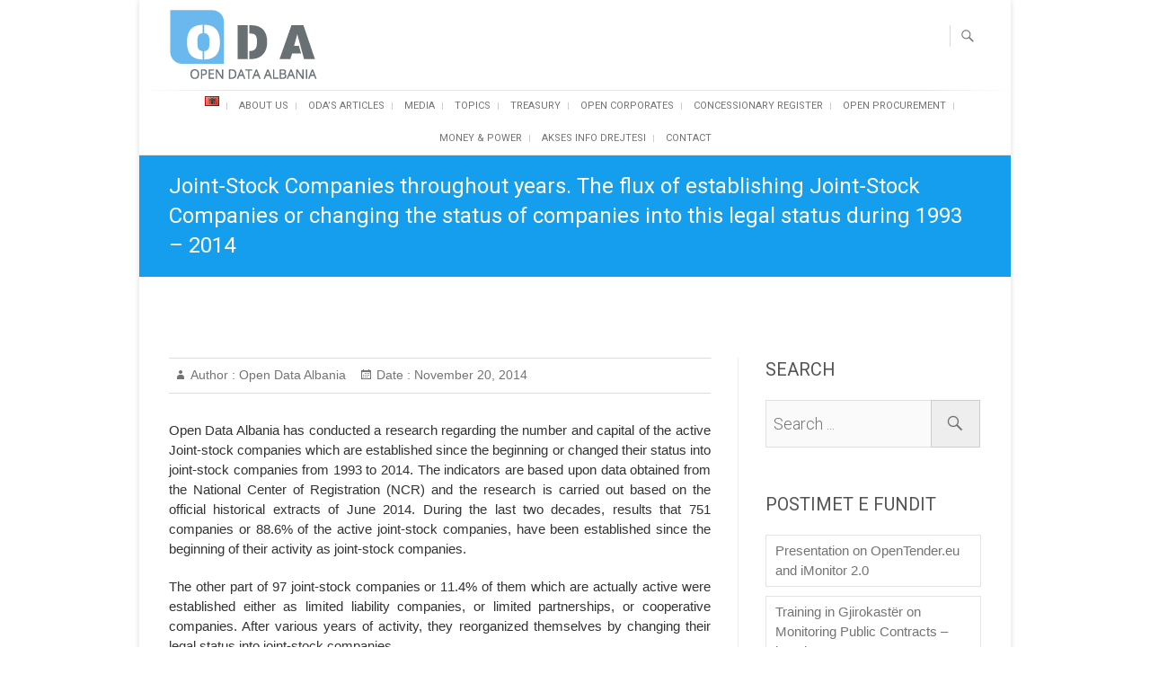

--- FILE ---
content_type: text/html; charset=UTF-8
request_url: https://ndiqparate.al/?p=9611&lang=en
body_size: 13819
content:
<!DOCTYPE html>
<html lang="en-US">
<head>
<meta charset="UTF-8" />
<link rel="profile" href="https://gmpg.org/xfn/11" />
<link rel="pingback" href="https://ndiqparate.al/xmlrpc.php" />
	 
<title>Joint-Stock Companies throughout years. The flux of establishing Joint-Stock Companies or changing the status of companies into this legal status during 1993 &#8211; 2014 &#8211; Open Data Albania</title>
<!-- Jetpack Site Verification Tags -->
<meta name="google-site-verification" content="8XB16I2JRfxDLtxe_MqAD11tYgRUbUkm66b04niZ_wo" />
<link rel='dns-prefetch' href='//fonts.googleapis.com' />
<link rel='dns-prefetch' href='//s.w.org' />
<link rel='dns-prefetch' href='//c0.wp.com' />
<link rel='dns-prefetch' href='//i0.wp.com' />
<link rel='dns-prefetch' href='//i1.wp.com' />
<link rel='dns-prefetch' href='//i2.wp.com' />
<link rel='dns-prefetch' href='//jetpack.wordpress.com' />
<link rel='dns-prefetch' href='//s0.wp.com' />
<link rel='dns-prefetch' href='//s1.wp.com' />
<link rel='dns-prefetch' href='//s2.wp.com' />
<link rel='dns-prefetch' href='//public-api.wordpress.com' />
<link rel='dns-prefetch' href='//0.gravatar.com' />
<link rel='dns-prefetch' href='//1.gravatar.com' />
<link rel='dns-prefetch' href='//2.gravatar.com' />
<link rel="alternate" type="application/rss+xml" title="Open Data Albania &raquo; Feed" href="https://ndiqparate.al?lang=en" />
<link rel="alternate" type="application/rss+xml" title="Open Data Albania &raquo; Comments Feed" href="https://ndiqparate.al/?feed=comments-rss2&#038;lang=en" />
<link rel="alternate" type="application/rss+xml" title="Open Data Albania &raquo; Joint-Stock Companies throughout years. The flux of establishing Joint-Stock Companies or changing the status of companies into this legal status during 1993 &#8211; 2014 Comments Feed" href="https://ndiqparate.al/?feed=rss2&#038;p=9611" />
		<!-- This site uses the Google Analytics by MonsterInsights plugin v7.18.0 - Using Analytics tracking - https://www.monsterinsights.com/ -->
		<!-- Note: MonsterInsights is not currently configured on this site. The site owner needs to authenticate with Google Analytics in the MonsterInsights settings panel. -->
					<!-- No UA code set -->
				<!-- / Google Analytics by MonsterInsights -->
				<script type="text/javascript">
			window._wpemojiSettings = {"baseUrl":"https:\/\/s.w.org\/images\/core\/emoji\/13.0.0\/72x72\/","ext":".png","svgUrl":"https:\/\/s.w.org\/images\/core\/emoji\/13.0.0\/svg\/","svgExt":".svg","source":{"concatemoji":"https:\/\/ndiqparate.al\/wp-includes\/js\/wp-emoji-release.min.js?ver=5.5.3"}};
			!function(e,a,t){var r,n,o,i,p=a.createElement("canvas"),s=p.getContext&&p.getContext("2d");function c(e,t){var a=String.fromCharCode;s.clearRect(0,0,p.width,p.height),s.fillText(a.apply(this,e),0,0);var r=p.toDataURL();return s.clearRect(0,0,p.width,p.height),s.fillText(a.apply(this,t),0,0),r===p.toDataURL()}function l(e){if(!s||!s.fillText)return!1;switch(s.textBaseline="top",s.font="600 32px Arial",e){case"flag":return!c([127987,65039,8205,9895,65039],[127987,65039,8203,9895,65039])&&(!c([55356,56826,55356,56819],[55356,56826,8203,55356,56819])&&!c([55356,57332,56128,56423,56128,56418,56128,56421,56128,56430,56128,56423,56128,56447],[55356,57332,8203,56128,56423,8203,56128,56418,8203,56128,56421,8203,56128,56430,8203,56128,56423,8203,56128,56447]));case"emoji":return!c([55357,56424,8205,55356,57212],[55357,56424,8203,55356,57212])}return!1}function d(e){var t=a.createElement("script");t.src=e,t.defer=t.type="text/javascript",a.getElementsByTagName("head")[0].appendChild(t)}for(i=Array("flag","emoji"),t.supports={everything:!0,everythingExceptFlag:!0},o=0;o<i.length;o++)t.supports[i[o]]=l(i[o]),t.supports.everything=t.supports.everything&&t.supports[i[o]],"flag"!==i[o]&&(t.supports.everythingExceptFlag=t.supports.everythingExceptFlag&&t.supports[i[o]]);t.supports.everythingExceptFlag=t.supports.everythingExceptFlag&&!t.supports.flag,t.DOMReady=!1,t.readyCallback=function(){t.DOMReady=!0},t.supports.everything||(n=function(){t.readyCallback()},a.addEventListener?(a.addEventListener("DOMContentLoaded",n,!1),e.addEventListener("load",n,!1)):(e.attachEvent("onload",n),a.attachEvent("onreadystatechange",function(){"complete"===a.readyState&&t.readyCallback()})),(r=t.source||{}).concatemoji?d(r.concatemoji):r.wpemoji&&r.twemoji&&(d(r.twemoji),d(r.wpemoji)))}(window,document,window._wpemojiSettings);
		</script>
		<style type="text/css">
img.wp-smiley,
img.emoji {
	display: inline !important;
	border: none !important;
	box-shadow: none !important;
	height: 1em !important;
	width: 1em !important;
	margin: 0 .07em !important;
	vertical-align: -0.1em !important;
	background: none !important;
	padding: 0 !important;
}
</style>
	<link rel='stylesheet' id='shared-counts-css'  href='https://ndiqparate.al/wp-content/plugins/shared-counts/assets/css/shared-counts.min.css?ver=1.3.0' type='text/css' media='all' />
<link rel='stylesheet' id='wp-block-library-css'  href='https://c0.wp.com/c/5.5.3/wp-includes/css/dist/block-library/style.min.css' type='text/css' media='all' />
<style id='wp-block-library-inline-css' type='text/css'>
.has-text-align-justify{text-align:justify;}
</style>
<link rel='stylesheet' id='freesia-corporate-parent-style-css'  href='https://ndiqparate.al/wp-content/themes/freesia-empire/style.css?ver=5.5.3' type='text/css' media='all' />
<link rel='stylesheet' id='freesia-corporate-blue-css'  href='https://ndiqparate.al/wp-content/themes/freesia-corporate/css/blue-color-style.css?ver=5.5.3' type='text/css' media='all' />
<link rel='stylesheet' id='freesiaempire-style-css'  href='https://ndiqparate.al/wp-content/themes/freesia-corporate/style.css?ver=5.5.3' type='text/css' media='all' />
<link rel='stylesheet' id='freesiaempire_google_fonts-css'  href='//fonts.googleapis.com/css?family=Roboto%3A400%2C300%2C500%2C700&#038;ver=5.5.3' type='text/css' media='all' />
<link rel='stylesheet' id='genericons-css'  href='https://c0.wp.com/p/jetpack/9.2.1/_inc/genericons/genericons/genericons.css' type='text/css' media='all' />
<link rel='stylesheet' id='freesiaempire-responsive-css'  href='https://ndiqparate.al/wp-content/themes/freesia-empire/css/responsive.css?ver=5.5.3' type='text/css' media='all' />
<link rel='stylesheet' id='freesiaempire-animate-css'  href='https://ndiqparate.al/wp-content/themes/freesia-empire/assets/wow/css/animate.min.css?ver=5.5.3' type='text/css' media='all' />
<link rel='stylesheet' id='yarpp-thumbnails-css'  href='https://ndiqparate.al/wp-content/plugins/yet-another-related-posts-plugin/style/styles_thumbnails.css?ver=5.27.5' type='text/css' media='all' />
<style id='yarpp-thumbnails-inline-css' type='text/css'>
.yarpp-thumbnails-horizontal .yarpp-thumbnail {width: 160px;height: 200px;margin: 5px;margin-left: 0px;}.yarpp-thumbnail > img, .yarpp-thumbnail-default {width: 150px;height: 150px;margin: 5px;}.yarpp-thumbnails-horizontal .yarpp-thumbnail-title {margin: 7px;margin-top: 0px;width: 150px;}.yarpp-thumbnail-default > img {min-height: 150px;min-width: 150px;}
</style>
<link rel='stylesheet' id='jetpack_css-css'  href='https://c0.wp.com/p/jetpack/9.2.1/css/jetpack.css' type='text/css' media='all' />
<script type='text/javascript' src='https://c0.wp.com/c/5.5.3/wp-includes/js/jquery/jquery.js' id='jquery-core-js'></script>
<script type='text/javascript' id='jetpack_related-posts-js-extra'>
/* <![CDATA[ */
var related_posts_js_options = {"post_heading":"h4"};
/* ]]> */
</script>
<script type='text/javascript' src='https://c0.wp.com/p/jetpack/9.2.1/_inc/build/related-posts/related-posts.min.js' id='jetpack_related-posts-js'></script>
<script type='text/javascript' src='https://ndiqparate.al/wp-content/themes/freesia-empire/js/freesiaempire-main.js?ver=5.5.3' id='freesiaempire-main-js'></script>
<script type='text/javascript' src='https://ndiqparate.al/wp-content/themes/freesia-empire/js/freesiaempire-sticky-scroll.js?ver=5.5.3' id='sticky-scroll-js'></script>
<!--[if lt IE 9]>
<script type='text/javascript' src='https://ndiqparate.al/wp-content/themes/freesia-empire/js/html5.js?ver=3.7.3' id='html5-js'></script>
<![endif]-->
<script type='text/javascript' src='https://ndiqparate.al/wp-content/themes/freesia-empire/assets/wow/js/wow.min.js?ver=5.5.3' id='wow-js'></script>
<script type='text/javascript' src='https://ndiqparate.al/wp-content/themes/freesia-empire/assets/wow/js/wow-settings.js?ver=5.5.3' id='wow-settings-js'></script>
<link rel="https://api.w.org/" href="https://ndiqparate.al/index.php?rest_route=/" /><link rel="alternate" type="application/json" href="https://ndiqparate.al/index.php?rest_route=/wp/v2/posts/9611" /><link rel="EditURI" type="application/rsd+xml" title="RSD" href="https://ndiqparate.al/xmlrpc.php?rsd" />
<link rel="wlwmanifest" type="application/wlwmanifest+xml" href="https://ndiqparate.al/wp-includes/wlwmanifest.xml" /> 
<link rel='prev' title='Foreign Direct Investment in Albania According to the Country of Origin 2013' href='https://ndiqparate.al/?p=9598&lang=en' />
<link rel='next' title='Mandatory tuition fees to be paid for studying in public universities 2014-2015' href='https://ndiqparate.al/?p=9612&lang=en' />
<meta name="generator" content="WordPress 5.5.3" />
<link rel="canonical" href="https://ndiqparate.al/?p=9611&#038;lang=en" />
<link rel='shortlink' href='https://wp.me/pcJP0S-2v1' />
<link rel="alternate" type="application/json+oembed" href="https://ndiqparate.al/index.php?rest_route=%2Foembed%2F1.0%2Fembed&#038;url=https%3A%2F%2Fndiqparate.al%2F%3Fp%3D9611%26lang%3Den" />
<link rel="alternate" type="text/xml+oembed" href="https://ndiqparate.al/index.php?rest_route=%2Foembed%2F1.0%2Fembed&#038;url=https%3A%2F%2Fndiqparate.al%2F%3Fp%3D9611%26lang%3Den&#038;format=xml" />
<style type='text/css'>img#wpstats{display:none}</style>	<meta name="viewport" content="width=device-width" />
	<!-- Custom CSS -->
<style type="text/css" media="screen">
#site-branding #site-title, #site-branding #site-description{
				clip: rect(1px, 1px, 1px, 1px);
				position: absolute;
			}</style>
			<style type="text/css">
				/* If html does not have either class, do not show lazy loaded images. */
				html:not( .jetpack-lazy-images-js-enabled ):not( .js ) .jetpack-lazy-image {
					display: none;
				}
			</style>
			<script>
				document.documentElement.classList.add(
					'jetpack-lazy-images-js-enabled'
				);
			</script>
		
<!-- Jetpack Open Graph Tags -->
<meta property="og:type" content="article" />
<meta property="og:title" content="Joint-Stock Companies throughout years. The flux of establishing Joint-Stock Companies or changing the status of companies into this legal status during 1993 &#8211; 2014" />
<meta property="og:url" content="https://ndiqparate.al/?p=9611&amp;lang=en" />
<meta property="og:description" content="Open Data Albania has conducted a research regarding the number and capital of the active Joint-stock companies which are established since the beginning or changed their status into joint-stock co…" />
<meta property="article:published_time" content="2014-11-20T17:00:36+00:00" />
<meta property="article:modified_time" content="2022-05-06T10:53:43+00:00" />
<meta property="og:site_name" content="Open Data Albania" />
<meta property="og:image" content="https://s0.wp.com/i/blank.jpg" />
<meta property="og:locale" content="en_US" />
<meta name="twitter:text:title" content="Joint-Stock Companies throughout years. The flux of establishing Joint-Stock Companies or changing the status of companies into this legal status during 1993 &#8211; 2014" />
<meta name="twitter:image" content="https://ndiqparate.al/wp-content/uploads/2020/10/favicon.ico" />
<meta name="twitter:card" content="summary" />

<!-- End Jetpack Open Graph Tags -->
<link rel="icon" href="https://ndiqparate.al/wp-content/uploads/2020/10/favicon.ico" sizes="32x32" />
<link rel="icon" href="https://ndiqparate.al/wp-content/uploads/2020/10/favicon.ico" sizes="192x192" />
<link rel="apple-touch-icon" href="https://ndiqparate.al/wp-content/uploads/2020/10/favicon.ico" />
<meta name="msapplication-TileImage" content="https://ndiqparate.al/wp-content/uploads/2020/10/favicon.ico" />
		<style type="text/css" id="wp-custom-css">
			.copyright,
#footer-copy .wpzoom,
#footer .wpzoom,
.site-info .designed-by,
.site-info p.right,
.footer-info .designed {
    display: none;
}

article p {
	text-align:justify !important;
}
.main-navigation a{
	padding: 7px 9px;
	font-size: 11px;
}
p{
	text-align: justify;
}
a{
	text-decoration: none!important;
}
.entry-title a{
		color: #159eee!important;
}
a:hover{
	color: #007cba!important;
}

figure .has-subtle-light-gray-background-color, figure .has-subtle-light-gray-background-color tr:first-child
{
	background: none!important;
	margin-bottom: 0px!important;
	border: none!important;
}
figure.wp-block-table.is-style-stripes
{
	padding-bottom: 20px!important;
}
.n2-ss-button-container a:hover
{
	color: white!important;
	background-color: #007cba!important;
}
.wp-block-button .wp-block-button__link:hover
{
	color: white!important;
	background-color: #007cba!important;
}
.n2-ss-slider-3.n2-ow{
	border-radius: 12px;
}
/* @media screen and (max-width: 782px) .docs-charts-component-canvas {
 max-width: 100%!important;
    height: auto!important;
} */

		</style>
		
</head>
<body class="post-template-default single single-post postid-9611 single-format-standard wp-embed-responsive  small_image_blog boxed-layout">
	<div id="page" class="hfeed site">
	<a class="skip-link screen-reader-text" href="#content">Skip to content</a>
<!-- Masthead ============================================= -->
<header id="masthead" class="site-header" role="banner">
	<div class="top-header">
						<div class="container clearfix"><div id="site-branding">				<a href="https://ndiqparate.al/?page_id=10789&#038;lang=en" title="Open Data Albania" rel="home"> <img src="https://ndiqparate.al/wp-content/uploads/2020/10/logo-2.png" id="site-logo" alt="Open Data Albania"></a> 
			 <h2 id="site-title"> 				<a href="https://ndiqparate.al/?page_id=10789&#038;lang=en" title="Open Data Albania" rel="home"> Open Data Albania </a>
				 </h2> <!-- end .site-title --> </div><div class="menu-toggle">      
								<div class="line-one"></div>
								<div class="line-two"></div>
								<div class="line-three"></div>
							</div><div class="header-info clearfix"><div id="custom_html-8" class="widget_text info clearfix"><div class="textwidget custom-html-widget"><a href="https://www.facebook.com/AlbanianInstituteOfScience/"><span class="dashicons dashicons-facebook"></span>
</a>
<a href="https://twitter.com/AIScience"><span class="dashicons dashicons-twitter"></span></a>
<a  href="https://www.instagram.com/aiscience/"><span class="dashicons dashicons-instagram"></span> </a>
</div></div> </div> <!-- end .header-info -->							<button id="search-toggle" class="header-search" type="button"></button>
							<div id="search-box" class="clearfix">
								<form class="search-form" action="https://ndiqparate.al/category/oda/" method="get">
		<input type="search" name="s" class="search-field" placeholder="Search ..." autocomplete="off">
	<button type="submit" class="search-submit"><i class="search-icon"></i></button>
	<input type="hidden" name="lang" value="en" /></form> <!-- end .search-form -->							</div>  <!-- end #search-box -->
						</div> <!-- end .container -->
				</div> <!-- end .top-header -->	<!-- Main Header============================================= -->
	<div id="sticky_header">
		<div class="container clearfix">
			<!-- Main Nav ============================================= -->
									<nav id="site-navigation" class="main-navigation clearfix" role="navigation" aria-label="Main Menu">
				<button class="menu-toggle-2" aria-controls="primary-menu" aria-expanded="false"></button>
					  	<!-- end .menu-toggle -->
				<ul id="primary-menu" class="menu nav-menu"><li id="menu-item-10719-sq" class="lang-item lang-item-10 lang-item-sq no-translation lang-item-first menu-item menu-item-type-custom menu-item-object-custom menu-item-10719-sq"><a href="https://ndiqparate.al/" hreflang="sq" lang="sq"><img src="[data-uri]" title="Shqip" alt="Shqip" width="16" height="11" style="width: 16px; height: 11px;" /></a></li>
<li id="menu-item-10610" class="menu-item menu-item-type-post_type menu-item-object-page menu-item-10610"><a href="https://ndiqparate.al/?page_id=8471&#038;lang=en">About us</a></li>
<li id="menu-item-10720" class="menu-item menu-item-type-taxonomy menu-item-object-category current-post-ancestor current-menu-parent current-post-parent menu-item-10720"><a href="https://ndiqparate.al/?cat=57&#038;lang=en">ODA&#8217;s Articles</a></li>
<li id="menu-item-10735" class="menu-item menu-item-type-custom menu-item-object-custom menu-item-has-children menu-item-10735"><a href="#">Media</a>
<ul class="sub-menu">
	<li id="menu-item-10722" class="menu-item menu-item-type-taxonomy menu-item-object-category menu-item-10722"><a href="https://ndiqparate.al/?cat=53&#038;lang=en">ODA in media</a></li>
	<li id="menu-item-10723" class="menu-item menu-item-type-taxonomy menu-item-object-category menu-item-10723"><a href="https://ndiqparate.al/?cat=55&#038;lang=en">ODA in Press Releases</a></li>
</ul>
</li>
<li id="menu-item-10905" class="menu-item menu-item-type-custom menu-item-object-custom menu-item-has-children menu-item-10905"><a href="#">Topics</a>
<ul class="sub-menu">
	<li id="menu-item-11843" class="menu-item menu-item-type-taxonomy menu-item-object-category menu-item-11843"><a href="https://ndiqparate.al/?cat=563&#038;lang=en">Concessions / PPP</a></li>
	<li id="menu-item-10906" class="menu-item menu-item-type-taxonomy menu-item-object-category menu-item-10906"><a href="https://ndiqparate.al/?cat=154&#038;lang=en">Corporates</a></li>
	<li id="menu-item-15799" class="menu-item menu-item-type-taxonomy menu-item-object-category menu-item-15799"><a href="https://ndiqparate.al/?cat=4140&#038;lang=en">Covid-19</a></li>
	<li id="menu-item-11626" class="menu-item menu-item-type-taxonomy menu-item-object-category menu-item-11626"><a href="https://ndiqparate.al/?cat=463&#038;lang=en">Criminalization</a></li>
	<li id="menu-item-10907" class="menu-item menu-item-type-taxonomy menu-item-object-category menu-item-10907"><a href="https://ndiqparate.al/?cat=146&#038;lang=en">Demography</a></li>
	<li id="menu-item-10908" class="menu-item menu-item-type-taxonomy menu-item-object-category menu-item-10908"><a href="https://ndiqparate.al/?cat=136&#038;lang=en">Economy</a></li>
	<li id="menu-item-13492" class="menu-item menu-item-type-taxonomy menu-item-object-category menu-item-13492"><a href="https://ndiqparate.al/?cat=1928&#038;lang=en">Education</a></li>
	<li id="menu-item-11695" class="menu-item menu-item-type-taxonomy menu-item-object-category menu-item-11695"><a href="https://ndiqparate.al/?cat=493&#038;lang=en">Electoral process</a></li>
	<li id="menu-item-15836" class="menu-item menu-item-type-taxonomy menu-item-object-category menu-item-15836"><a href="https://ndiqparate.al/?cat=62&#038;lang=en">Electoral Spending</a></li>
	<li id="menu-item-15378" class="menu-item menu-item-type-taxonomy menu-item-object-category menu-item-15378"><a href="https://ndiqparate.al/?cat=3801&#038;lang=en">Energy Sector</a></li>
	<li id="menu-item-14671" class="menu-item menu-item-type-taxonomy menu-item-object-category menu-item-14671"><a href="https://ndiqparate.al/?cat=3030&#038;lang=en">Employment Market</a></li>
	<li id="menu-item-10909" class="menu-item menu-item-type-taxonomy menu-item-object-category menu-item-10909"><a href="https://ndiqparate.al/?cat=150&#038;lang=en">Gender relations</a></li>
	<li id="menu-item-10910" class="menu-item menu-item-type-taxonomy menu-item-object-category menu-item-10910"><a href="https://ndiqparate.al/?cat=158&#038;lang=en">Health</a></li>
	<li id="menu-item-16093" class="menu-item menu-item-type-taxonomy menu-item-object-category menu-item-16093"><a href="https://ndiqparate.al/?cat=4402&#038;lang=en">Innovations</a></li>
	<li id="menu-item-13055" class="menu-item menu-item-type-taxonomy menu-item-object-category menu-item-13055"><a href="https://ndiqparate.al/?cat=1364&#038;lang=en">Local Government Municipalities</a></li>
	<li id="menu-item-11627" class="menu-item menu-item-type-taxonomy menu-item-object-category menu-item-11627"><a href="https://ndiqparate.al/?cat=461&#038;lang=en">Public Spending</a></li>
	<li id="menu-item-13056" class="menu-item menu-item-type-taxonomy menu-item-object-category menu-item-13056"><a href="https://ndiqparate.al/?cat=1112&#038;lang=en">Reconstruction Program</a></li>
	<li id="menu-item-13057" class="menu-item menu-item-type-taxonomy menu-item-object-category menu-item-13057"><a href="https://ndiqparate.al/?cat=1366&#038;lang=en">Region</a></li>
	<li id="menu-item-13058" class="menu-item menu-item-type-taxonomy menu-item-object-category menu-item-13058"><a href="https://ndiqparate.al/?cat=1362&#038;lang=en">Trade Exchanges</a></li>
	<li id="menu-item-10911" class="menu-item menu-item-type-taxonomy menu-item-object-category menu-item-10911"><a href="https://ndiqparate.al/?cat=140&#038;lang=en">Treasury Transactions</a></li>
</ul>
</li>
<li id="menu-item-10724" class="menu-item menu-item-type-custom menu-item-object-custom menu-item-10724"><a href="https://spending.data.al/en/treasury/list/year/2019">Treasury</a></li>
<li id="menu-item-8461" class="menu-item menu-item-type-custom menu-item-object-custom menu-item-8461"><a href="http://opencorporates.al/sq">Open Corporates</a></li>
<li id="menu-item-10903" class="menu-item menu-item-type-custom menu-item-object-custom menu-item-10903"><a href="http://opencorporates.al/sq/concession">Concessionary Register</a></li>
<li id="menu-item-8462" class="menu-item menu-item-type-custom menu-item-object-custom menu-item-8462"><a href="http://openprocurement.al/">Open Procurement</a></li>
<li id="menu-item-8464" class="menu-item menu-item-type-custom menu-item-object-custom menu-item-8464"><a href="http://spending.data.al/en/moneypower/list">Money &#038; Power</a></li>
<li id="menu-item-8463" class="menu-item menu-item-type-custom menu-item-object-custom menu-item-8463"><a href="http://www.aksesdrejtesi.al/">Akses Info Drejtesi</a></li>
<li id="menu-item-10614" class="menu-item menu-item-type-post_type menu-item-object-page menu-item-10614"><a href="https://ndiqparate.al/?page_id=8469&#038;lang=en">Contact</a></li>
</ul>			</nav> <!-- end #site-navigation -->
					</div> <!-- end .container -->
	</div> <!-- end #sticky_header -->
							<div class="page-header clearfix">
							<div class="container">
																			<h1 class="page-title">Joint-Stock Companies throughout years. The flux of establishing Joint-Stock Companies or changing the status of companies into this legal status during 1993 &#8211; 2014</h1>
										<!-- .page-title -->
																									</div> <!-- .container -->
						</div> <!-- .page-header -->
				</header> <!-- end #masthead -->
<!-- Main Page Start ============================================= -->
<div id="content">
<div class="container clearfix">

<div id="primary">
	<main id="main" class="site-main clearfix">
							<article class="post-format format- post-9611 post type-post status-publish format-standard hentry category-odas-articles clearfix" id="post-9611">
								<header class="entry-header">
									<div class="entry-meta">
												<span class="author vcard">Author :<a href="https://ndiqparate.al/?author=1&lang=en" title="Open Data Albania">
						Open Data Albania </a></span> <span class="posted-on">Date  :<a title="5:00 pm" href="https://ndiqparate.al/?p=9611&#038;lang=en">
						November 20, 2014 </a></span>
											</div> <!-- .entry-meta -->
								</header> <!-- .entry-header -->
				<div class="entry-content">
				<div align="justify">Open Data Albania has conducted a research regarding the number and capital of the active Joint-stock companies which are established since the beginning or changed their status into joint-stock companies from 1993 to 2014. The indicators are based upon data obtained from the National Center of Registration (NCR) and the research is carried out based on the official historical extracts of June 2014. During the last two decades, results that 751 companies or 88.6% of the active joint-stock companies, have been established since the beginning of their activity as joint-stock companies. <p></p>
<p>The other part of 97 joint-stock companies or 11.4% of them which are actually active were established either as limited liability companies, or limited partnerships, or cooperative companies. After various years of activity, they reorganized themselves by changing their legal status into joint-stock companies. </p>
<p>The trend of joint-stock companies establishments has similarly followed the cyclic pace of economic development in the country. Thus, during the years when there is a considerable number of new joint-stock companies established, Albania faced economic expansion (years 1995, 1999, 2011, 2012). On the contrary there were few new joint-stock companies establishments during the period of time 1997-1998 because of the pyramid scheme financial crisis in the country.</p>
<p><iframe width="630" height="371" frameborder="0" seamless="" scrolling="no" src="https://docs.google.com/spreadsheets/d/1IfA9Pmc6onYR8ftPJC43mFlqXCyeKCqr4JIQxo2epcY/pubchart?oid=1360615384&amp;format=interactive"></iframe><br><sup>Source: National Center of Registration &nbsp;&nbsp;&nbsp; <br>Comments and Analysis: ODA&nbsp;&nbsp;&nbsp; </sup></p>
<p>Changing the status of the companies into joint-stock companies as an advanced form of re-organizing the capital and the commercial activity, goes hand in hand with the consolidation of the business and maturation of the capital needs for them. The number of companies which changed their legal status into joint-stock companies since 1999 is not high with a yearly average of 4 ? 5 companies. </p>
<p>An exception is only the year 2012, where it can be noticed a considerable increase in the number with 34 companies changing their legal status into joint-stock companies. This phenomenon has probably happened because of the so called ?Fiscal Amnesty of Assets?, implemented by the Albanian government of that time, according to which a re-valuation of the assets prices would be taxed 1% instead of 10%.</p>
<p><b>Trend of the Establishment of Joint-Stock Companies 1993 &#8211; 2014</b></p>
<p><iframe width="630" height="508" frameborder="0" scrolling="no" seamless="" src="https://docs.google.com/spreadsheets/d/1IfA9Pmc6onYR8ftPJC43mFlqXCyeKCqr4JIQxo2epcY/pubchart?oid=1032011618&amp;format=interactive"></iframe><br><sup><br>Source: National Center of Registration <br>Comments and Analysis: OD</sup><iframe width="630" height="371" frameborder="0" seamless="" scrolling="no" src="https://docs.google.com/spreadsheets/d/1IfA9Pmc6onYR8ftPJC43mFlqXCyeKCqr4JIQxo2epcY/pubchart?oid=1439509099&amp;format=interactive"></iframe><br><sup>Source: National Center of Registration <br>Comments and Analysis: OD</sup></p>
<p>The frequency of changing the legal status into joint-stock companies is an indicator which gives information on how many years after the establishment these commercial subjects changed their status into joint-stock companies. As can be noticed, the most preferred time period is 5 years after the establishment. This period of time fits to the maturation of companies and their products in the markets. However, a considerable part of the companies have waited for longer periods of times in order to take the decision of changing their legal status into joint-stock companies.</p>
<p><b>Time period after the establishment for changing legal status into Joint-Stock Companies (till 2014)<br></b><sup></sup></p>
<p><iframe width="630" height="371" frameborder="0" scrolling="no" seamless="" src="https://docs.google.com/spreadsheets/d/1IfA9Pmc6onYR8ftPJC43mFlqXCyeKCqr4JIQxo2epcY/pubchart?oid=226270202&amp;format=interactive"></iframe></p>
<p>Source: National Center of Registration <br>Comments and Analysis: OD</p>
<p><iframe width="630" height="371" frameborder="0" seamless="" scrolling="no" src="https://docs.google.com/spreadsheets/d/1IfA9Pmc6onYR8ftPJC43mFlqXCyeKCqr4JIQxo2epcY/pubchart?oid=71375410&amp;format=interactive"></iframe><br><sup><br>Source: National Center of Registration <br>Comments and Analysis: OD</sup></p>
<p>Thus, based on the NCR data, it results that 42% of the commercial companies needed 4-6 years to take the decision of changing their legal status into joint-stock companies, while 23% of them needed a period of time of 7-10 years after the establishment. Only 18% of the companies have passed a period of time longer than 10 years to reach the necessary level of maturity to change their status into joint-stock company.</p>
<p><b>Concentration of companies changing into Joint-Stock Companies after the Establishment (till 2014)</b></p>
<p><iframe width="630" height="180" frameborder="0" scrolling="no" seamless="" src="https://docs.google.com/spreadsheets/d/1IfA9Pmc6onYR8ftPJC43mFlqXCyeKCqr4JIQxo2epcY/pubchart?oid=909321979&amp;format=interactive"></iframe><sup><br>Source: National Center of Registration <br>Comments and Analysis: ODA</sup></p>
<p><iframe width="618" height="371" frameborder="0" scrolling="no" seamless="" src="https://docs.google.com/spreadsheets/d/1IfA9Pmc6onYR8ftPJC43mFlqXCyeKCqr4JIQxo2epcY/pubchart?oid=1716804971&amp;format=interactive"></iframe><br><sup>Source: National Center of Registration <br>Comments and Analysis: ODA </sup>
</p></div>


<b>Comments and Analysis:</b> Open Data Albania<br> 
Contributed by: Artan Gjergji<br>
<div class="shared-counts-wrap after_content style-rounded"><a href="https://www.facebook.com/sharer/sharer.php?u=https://ndiqparate.al/?p=9611&#038;lang=en&amp;display=popup&amp;ref=plugin&amp;src=share_button" title="Share on Facebook"  target="_blank"  rel="nofollow noopener noreferrer"  class="shared-counts-button facebook shared-counts-no-count" data-postid="9611" data-social-network="Facebook" data-social-action="Share" data-social-target="https://ndiqparate.al/?p=9611&#038;lang=en"><span class="shared-counts-icon-label"><span class="shared-counts-icon"><svg version="1.1" xmlns="http://www.w3.org/2000/svg" width="18.8125" height="32" viewBox="0 0 602 1024"><path d="M548 6.857v150.857h-89.714q-49.143 0-66.286 20.571t-17.143 61.714v108h167.429l-22.286 169.143h-145.143v433.714h-174.857v-433.714h-145.714v-169.143h145.714v-124.571q0-106.286 59.429-164.857t158.286-58.571q84 0 130.286 6.857z"></path></svg></span><span class="shared-counts-label">Facebook</span></span></a><a href="https://twitter.com/share?url=https://ndiqparate.al/?p=9611&#038;lang=en&amp;text=Joint-Stock%20Companies%20throughout%20years.%20The%20flux%20of%20establishing%20Joint-Stock%20Companies%20or%20changing%20the%20status%20of%20companies%20into%20this%20legal%20status%20during%201993%20%E2%80%93%202014" title="Share on Twitter"  target="_blank"  rel="nofollow noopener noreferrer"  class="shared-counts-button twitter shared-counts-no-count" data-postid="9611" data-social-network="Twitter" data-social-action="Tweet" data-social-target="https://ndiqparate.al/?p=9611&#038;lang=en"><span class="shared-counts-icon-label"><span class="shared-counts-icon"><svg version="1.1" xmlns="http://www.w3.org/2000/svg" width="29.71875" height="32" viewBox="0 0 951 1024"><path d="M925.714 233.143q-38.286 56-92.571 95.429 0.571 8 0.571 24 0 74.286-21.714 148.286t-66 142-105.429 120.286-147.429 83.429-184.571 31.143q-154.857 0-283.429-82.857 20 2.286 44.571 2.286 128.571 0 229.143-78.857-60-1.143-107.429-36.857t-65.143-91.143q18.857 2.857 34.857 2.857 24.571 0 48.571-6.286-64-13.143-106-63.714t-42-117.429v-2.286q38.857 21.714 83.429 23.429-37.714-25.143-60-65.714t-22.286-88q0-50.286 25.143-93.143 69.143 85.143 168.286 136.286t212.286 56.857q-4.571-21.714-4.571-42.286 0-76.571 54-130.571t130.571-54q80 0 134.857 58.286 62.286-12 117.143-44.571-21.143 65.714-81.143 101.714 53.143-5.714 106.286-28.571z"></path></svg></span><span class="shared-counts-label">Tweet</span></span></a><a href="https://www.linkedin.com/shareArticle?mini=true&amp;url=https://ndiqparate.al/?p=9611&#038;lang=en" title="Share on LinkedIn"  target="_blank"  rel="nofollow noopener noreferrer"  class="shared-counts-button linkedin shared-counts-no-count" data-postid="9611" data-social-network="LinkedIn" data-social-action="Share" data-social-target="https://ndiqparate.al/?p=9611&#038;lang=en"><span class="shared-counts-icon-label"><span class="shared-counts-icon"><svg version="1.1" xmlns="http://www.w3.org/2000/svg" width="27.4375" height="32" viewBox="0 0 878 1024"><path d="M199.429 357.143v566.286h-188.571v-566.286h188.571zM211.429 182.286q0.571 41.714-28.857 69.714t-77.429 28h-1.143q-46.857 0-75.429-28t-28.571-69.714q0-42.286 29.429-70t76.857-27.714 76 27.714 29.143 70zM877.714 598.857v324.571h-188v-302.857q0-60-23.143-94t-72.286-34q-36 0-60.286 19.714t-36.286 48.857q-6.286 17.143-6.286 46.286v316h-188q1.143-228 1.143-369.714t-0.571-169.143l-0.571-27.429h188v82.286h-1.143q11.429-18.286 23.429-32t32.286-29.714 49.714-24.857 65.429-8.857q97.714 0 157.143 64.857t59.429 190z"></path></svg></span><span class="shared-counts-label">LinkedIn</span></span></a></div>
<div id='jp-relatedposts' class='jp-relatedposts' >
	
</div><div class='yarpp yarpp-related yarpp-related-website yarpp-related-none yarpp-template-thumbnails'>
<!-- YARPP Thumbnails -->
<h3>Related posts:</h3>
<p>No related posts.</p>
</div>
				</div> <!-- .end entry-content -->
							</article>
		</main> <!-- #main -->
			<ul class="default-wp-page clearfix">
			<li class="previous"> <a href="https://ndiqparate.al/?p=9598&lang=en" rel="prev"><span class="meta-nav">&larr;</span> Foreign Direct Investment in Albania According to the Country of Origin 2013</a> </li>
			<li class="next"> <a href="https://ndiqparate.al/?p=9612&lang=en" rel="next">Mandatory tuition fees to be paid for studying in public universities 2014-2015 <span class="meta-nav">&rarr;</span></a> </li>
		</ul>
			
<div id="comments" class="comments-area">
			</div> <!-- .comments-area --></div> <!-- #primary -->

<aside id="secondary">
    <aside id="search-2" class="widget widget_search"><h2 class="widget-title">Search</h2><form class="search-form" action="https://ndiqparate.al/category/oda/" method="get">
		<input type="search" name="s" class="search-field" placeholder="Search ..." autocomplete="off">
	<button type="submit" class="search-submit"><i class="search-icon"></i></button>
	<input type="hidden" name="lang" value="en" /></form> <!-- end .search-form --></aside>
		<aside id="recent-posts-2" class="widget widget_recent_entries">
		<h2 class="widget-title">Postimet e fundit</h2>
		<ul>
											<li>
					<a href="https://ndiqparate.al/?p=24987&#038;lang=en">Presentation on OpenTender.eu and iMonitor 2.0</a>
									</li>
											<li>
					<a href="https://ndiqparate.al/?p=24956&#038;lang=en">Training in Gjirokastër on Monitoring Public Contracts &#8211; iMonitor 2.0</a>
									</li>
											<li>
					<a href="https://ndiqparate.al/?p=24890&#038;lang=en">RISKS OF THE FISCAL PEACE AGREEMENT LAW – POTENTIAL MONEY LAUNDERING FROM CORRUPTION AND NARCOTRAFFICKING IN ALBANIA</a>
									</li>
											<li>
					<a href="https://ndiqparate.al/?p=24783&#038;lang=en">Strengthening Women’s Participation in Public Procurement: AIS Convenes High-Level Roundtable</a>
									</li>
											<li>
					<a href="https://ndiqparate.al/?p=24835&#038;lang=en">No Immunity for High-Level Officials Under Investigation for Corruption Respect for the Independence of Justice Institutions &#8211; Joint Statement by Civil Society</a>
									</li>
					</ul>

		</aside><aside id="tag_cloud-7" class="widget widget_tag_cloud"><h2 class="widget-title">Tags</h2><div class="tagcloud"><a href="https://ndiqparate.al/?tag=ais-en&#038;lang=en" class="tag-cloud-link tag-link-2238 tag-link-position-1" style="font-size: 14.222222222222pt;" aria-label="AIS (4 items)">AIS<span class="tag-link-count"> (4)</span></a>
<a href="https://ndiqparate.al/?tag=albanian-highway&#038;lang=en" class="tag-cloud-link tag-link-249 tag-link-position-2" style="font-size: 10.8pt;" aria-label="Albanian Highway (2 items)">Albanian Highway<span class="tag-link-count"> (2)</span></a>
<a href="https://ndiqparate.al/?tag=albatek-energy&#038;lang=en" class="tag-cloud-link tag-link-215 tag-link-position-3" style="font-size: 10.8pt;" aria-label="Albatek Energy (2 items)">Albatek Energy<span class="tag-link-count"> (2)</span></a>
<a href="https://ndiqparate.al/?tag=branches-of-foreign-companies&#038;lang=en" class="tag-cloud-link tag-link-100 tag-link-position-4" style="font-size: 8pt;" aria-label="branches of foreign companies (1 item)">branches of foreign companies<span class="tag-link-count"> (1)</span></a>
<a href="https://ndiqparate.al/?tag=budget&#038;lang=en" class="tag-cloud-link tag-link-313 tag-link-position-5" style="font-size: 18.888888888889pt;" aria-label="Budget (9 items)">Budget<span class="tag-link-count"> (9)</span></a>
<a href="https://ndiqparate.al/?tag=budgetary-support&#038;lang=en" class="tag-cloud-link tag-link-271 tag-link-position-6" style="font-size: 10.8pt;" aria-label="budgetary support (2 items)">budgetary support<span class="tag-link-count"> (2)</span></a>
<a href="https://ndiqparate.al/?tag=budget-payment&#038;lang=en" class="tag-cloud-link tag-link-129 tag-link-position-7" style="font-size: 10.8pt;" aria-label="Budget Payment (2 items)">Budget Payment<span class="tag-link-count"> (2)</span></a>
<a href="https://ndiqparate.al/?tag=budget-report&#038;lang=en" class="tag-cloud-link tag-link-272 tag-link-position-8" style="font-size: 8pt;" aria-label="Budget Report (1 item)">Budget Report<span class="tag-link-count"> (1)</span></a>
<a href="https://ndiqparate.al/?tag=business-companies&#038;lang=en" class="tag-cloud-link tag-link-91 tag-link-position-9" style="font-size: 12.666666666667pt;" aria-label="business companies (3 items)">business companies<span class="tag-link-count"> (3)</span></a>
<a href="https://ndiqparate.al/?tag=business-register&#038;lang=en" class="tag-cloud-link tag-link-88 tag-link-position-10" style="font-size: 12.666666666667pt;" aria-label="business register (3 items)">business register<span class="tag-link-count"> (3)</span></a>
<a href="https://ndiqparate.al/?tag=capital&#038;lang=en" class="tag-cloud-link tag-link-110 tag-link-position-11" style="font-size: 15.466666666667pt;" aria-label="capital (5 items)">capital<span class="tag-link-count"> (5)</span></a>
<a href="https://ndiqparate.al/?tag=compulsory-vaccination&#038;lang=en" class="tag-cloud-link tag-link-2104 tag-link-position-12" style="font-size: 8pt;" aria-label="Compulsory vaccination (1 item)">Compulsory vaccination<span class="tag-link-count"> (1)</span></a>
<a href="https://ndiqparate.al/?tag=concession&#038;lang=en" class="tag-cloud-link tag-link-250 tag-link-position-13" style="font-size: 16.555555555556pt;" aria-label="Concession (6 items)">Concession<span class="tag-link-count"> (6)</span></a>
<a href="https://ndiqparate.al/?tag=concessionary-company&#038;lang=en" class="tag-cloud-link tag-link-308 tag-link-position-14" style="font-size: 8pt;" aria-label="concessionary company (1 item)">concessionary company<span class="tag-link-count"> (1)</span></a>
<a href="https://ndiqparate.al/?tag=concessionary-contract&#038;lang=en" class="tag-cloud-link tag-link-267 tag-link-position-15" style="font-size: 10.8pt;" aria-label="Concessionary contract (2 items)">Concessionary contract<span class="tag-link-count"> (2)</span></a>
<a href="https://ndiqparate.al/?tag=concessionary-register&#038;lang=en" class="tag-cloud-link tag-link-268 tag-link-position-16" style="font-size: 12.666666666667pt;" aria-label="concessionary register (3 items)">concessionary register<span class="tag-link-count"> (3)</span></a>
<a href="https://ndiqparate.al/?tag=concessions&#038;lang=en" class="tag-cloud-link tag-link-314 tag-link-position-17" style="font-size: 14.222222222222pt;" aria-label="Concessions (4 items)">Concessions<span class="tag-link-count"> (4)</span></a>
<a href="https://ndiqparate.al/?tag=covid&#038;lang=en" class="tag-cloud-link tag-link-570 tag-link-position-18" style="font-size: 22pt;" aria-label="covid (15 items)">covid<span class="tag-link-count"> (15)</span></a>
<a href="https://ndiqparate.al/?tag=gender-ratio&#038;lang=en" class="tag-cloud-link tag-link-97 tag-link-position-19" style="font-size: 12.666666666667pt;" aria-label="gender ratio (3 items)">gender ratio<span class="tag-link-count"> (3)</span></a>
<a href="https://ndiqparate.al/?tag=health&#038;lang=en" class="tag-cloud-link tag-link-331 tag-link-position-20" style="font-size: 16.555555555556pt;" aria-label="Health (6 items)">Health<span class="tag-link-count"> (6)</span></a>
<a href="https://ndiqparate.al/?tag=health-budget&#038;lang=en" class="tag-cloud-link tag-link-333 tag-link-position-21" style="font-size: 8pt;" aria-label="Health Budget (1 item)">Health Budget<span class="tag-link-count"> (1)</span></a>
<a href="https://ndiqparate.al/?tag=hospitalization&#038;lang=en" class="tag-cloud-link tag-link-2203 tag-link-position-22" style="font-size: 14.222222222222pt;" aria-label="hospitalization (4 items)">hospitalization<span class="tag-link-count"> (4)</span></a>
<a href="https://ndiqparate.al/?tag=ihd&#038;lang=en" class="tag-cloud-link tag-link-345 tag-link-position-23" style="font-size: 12.666666666667pt;" aria-label="IHD (3 items)">IHD<span class="tag-link-count"> (3)</span></a>
<a href="https://ndiqparate.al/?tag=illyrian-consulting-engineers&#038;lang=en" class="tag-cloud-link tag-link-1291 tag-link-position-24" style="font-size: 10.8pt;" aria-label="Illyrian Consulting Engineers (2 items)">Illyrian Consulting Engineers<span class="tag-link-count"> (2)</span></a>
<a href="https://ndiqparate.al/?tag=infectious-diseases&#038;lang=en" class="tag-cloud-link tag-link-2103 tag-link-position-25" style="font-size: 10.8pt;" aria-label="Infectious Diseases (2 items)">Infectious Diseases<span class="tag-link-count"> (2)</span></a>
<a href="https://ndiqparate.al/?tag=integrated-technology&#038;lang=en" class="tag-cloud-link tag-link-247 tag-link-position-26" style="font-size: 10.8pt;" aria-label="Integrated Technology (2 items)">Integrated Technology<span class="tag-link-count"> (2)</span></a>
<a href="https://ndiqparate.al/?tag=judges&#038;lang=en" class="tag-cloud-link tag-link-2236 tag-link-position-27" style="font-size: 10.8pt;" aria-label="judges (2 items)">judges<span class="tag-link-count"> (2)</span></a>
<a href="https://ndiqparate.al/?tag=laboratory-highway-concession&#038;lang=en" class="tag-cloud-link tag-link-211 tag-link-position-28" style="font-size: 10.8pt;" aria-label="Laboratory Highway Concession (2 items)">Laboratory Highway Concession<span class="tag-link-count"> (2)</span></a>
<a href="https://ndiqparate.al/?tag=managers&#038;lang=en" class="tag-cloud-link tag-link-95 tag-link-position-29" style="font-size: 10.8pt;" aria-label="managers (2 items)">managers<span class="tag-link-count"> (2)</span></a>
<a href="https://ndiqparate.al/?tag=men&#038;lang=en" class="tag-cloud-link tag-link-92 tag-link-position-30" style="font-size: 16.555555555556pt;" aria-label="men (6 items)">men<span class="tag-link-count"> (6)</span></a>
<a href="https://ndiqparate.al/?tag=ministry-of-health-and-social-protection&#038;lang=en" class="tag-cloud-link tag-link-311 tag-link-position-31" style="font-size: 10.8pt;" aria-label="Ministry of Health and Social Protection (2 items)">Ministry of Health and Social Protection<span class="tag-link-count"> (2)</span></a>
<a href="https://ndiqparate.al/?tag=opendataalbania&#038;lang=en" class="tag-cloud-link tag-link-2023 tag-link-position-32" style="font-size: 14.222222222222pt;" aria-label="OpenDataAlbania (4 items)">OpenDataAlbania<span class="tag-link-count"> (4)</span></a>
<a href="https://ndiqparate.al/?tag=quota&#038;lang=en" class="tag-cloud-link tag-link-89 tag-link-position-33" style="font-size: 12.666666666667pt;" aria-label="quota (3 items)">quota<span class="tag-link-count"> (3)</span></a>
<a href="https://ndiqparate.al/?tag=regions&#038;lang=en" class="tag-cloud-link tag-link-96 tag-link-position-34" style="font-size: 8pt;" aria-label="regions (1 item)">regions<span class="tag-link-count"> (1)</span></a>
<a href="https://ndiqparate.al/?tag=shareholding-company&#038;lang=en" class="tag-cloud-link tag-link-90 tag-link-position-35" style="font-size: 10.8pt;" aria-label="shareholding company (2 items)">shareholding company<span class="tag-link-count"> (2)</span></a>
<a href="https://ndiqparate.al/?tag=shares&#038;lang=en" class="tag-cloud-link tag-link-93 tag-link-position-36" style="font-size: 12.666666666667pt;" aria-label="shares (3 items)">shares<span class="tag-link-count"> (3)</span></a>
<a href="https://ndiqparate.al/?tag=shpk-representation-company-2&#038;lang=en" class="tag-cloud-link tag-link-101 tag-link-position-37" style="font-size: 8pt;" aria-label="SHPK representation company (1 item)">SHPK representation company<span class="tag-link-count"> (1)</span></a>
<a href="https://ndiqparate.al/?tag=simple-companies&#038;lang=en" class="tag-cloud-link tag-link-99 tag-link-position-38" style="font-size: 8pt;" aria-label="simple companies (1 item)">simple companies<span class="tag-link-count"> (1)</span></a>
<a href="https://ndiqparate.al/?tag=state-budget&#038;lang=en" class="tag-cloud-link tag-link-266 tag-link-position-39" style="font-size: 21.222222222222pt;" aria-label="state budget (13 items)">state budget<span class="tag-link-count"> (13)</span></a>
<a href="https://ndiqparate.al/?tag=state-treasury&#038;lang=en" class="tag-cloud-link tag-link-130 tag-link-position-40" style="font-size: 10.8pt;" aria-label="State Treasury (2 items)">State Treasury<span class="tag-link-count"> (2)</span></a>
<a href="https://ndiqparate.al/?tag=university-of-tirana&#038;lang=en" class="tag-cloud-link tag-link-300 tag-link-position-41" style="font-size: 10.8pt;" aria-label="University of Tirana (2 items)">University of Tirana<span class="tag-link-count"> (2)</span></a>
<a href="https://ndiqparate.al/?tag=vaccination&#038;lang=en" class="tag-cloud-link tag-link-332 tag-link-position-42" style="font-size: 16.555555555556pt;" aria-label="Vaccination (6 items)">Vaccination<span class="tag-link-count"> (6)</span></a>
<a href="https://ndiqparate.al/?tag=vaksine-en&#038;lang=en" class="tag-cloud-link tag-link-2206 tag-link-position-43" style="font-size: 8pt;" aria-label="vaksine (1 item)">vaksine<span class="tag-link-count"> (1)</span></a>
<a href="https://ndiqparate.al/?tag=vat&#038;lang=en" class="tag-cloud-link tag-link-128 tag-link-position-44" style="font-size: 10.8pt;" aria-label="VAT (2 items)">VAT<span class="tag-link-count"> (2)</span></a>
<a href="https://ndiqparate.al/?tag=women&#038;lang=en" class="tag-cloud-link tag-link-94 tag-link-position-45" style="font-size: 16.555555555556pt;" aria-label="women (6 items)">women<span class="tag-link-count"> (6)</span></a></div>
</aside><aside id="archives-6" class="widget widget_archive"><h2 class="widget-title">Archives</h2>
			<ul>
					<li><a href='https://ndiqparate.al/?m=202601&#038;lang=en'>January 2026</a></li>
	<li><a href='https://ndiqparate.al/?m=202512&#038;lang=en'>December 2025</a></li>
	<li><a href='https://ndiqparate.al/?m=202510&#038;lang=en'>October 2025</a></li>
	<li><a href='https://ndiqparate.al/?m=202509&#038;lang=en'>September 2025</a></li>
	<li><a href='https://ndiqparate.al/?m=202508&#038;lang=en'>August 2025</a></li>
	<li><a href='https://ndiqparate.al/?m=202507&#038;lang=en'>July 2025</a></li>
	<li><a href='https://ndiqparate.al/?m=202506&#038;lang=en'>June 2025</a></li>
	<li><a href='https://ndiqparate.al/?m=202505&#038;lang=en'>May 2025</a></li>
	<li><a href='https://ndiqparate.al/?m=202504&#038;lang=en'>April 2025</a></li>
	<li><a href='https://ndiqparate.al/?m=202503&#038;lang=en'>March 2025</a></li>
	<li><a href='https://ndiqparate.al/?m=202502&#038;lang=en'>February 2025</a></li>
	<li><a href='https://ndiqparate.al/?m=202501&#038;lang=en'>January 2025</a></li>
	<li><a href='https://ndiqparate.al/?m=202412&#038;lang=en'>December 2024</a></li>
	<li><a href='https://ndiqparate.al/?m=202411&#038;lang=en'>November 2024</a></li>
	<li><a href='https://ndiqparate.al/?m=202410&#038;lang=en'>October 2024</a></li>
	<li><a href='https://ndiqparate.al/?m=202409&#038;lang=en'>September 2024</a></li>
	<li><a href='https://ndiqparate.al/?m=202408&#038;lang=en'>August 2024</a></li>
	<li><a href='https://ndiqparate.al/?m=202407&#038;lang=en'>July 2024</a></li>
	<li><a href='https://ndiqparate.al/?m=202406&#038;lang=en'>June 2024</a></li>
	<li><a href='https://ndiqparate.al/?m=202405&#038;lang=en'>May 2024</a></li>
	<li><a href='https://ndiqparate.al/?m=202404&#038;lang=en'>April 2024</a></li>
	<li><a href='https://ndiqparate.al/?m=202403&#038;lang=en'>March 2024</a></li>
	<li><a href='https://ndiqparate.al/?m=202402&#038;lang=en'>February 2024</a></li>
	<li><a href='https://ndiqparate.al/?m=202312&#038;lang=en'>December 2023</a></li>
	<li><a href='https://ndiqparate.al/?m=202311&#038;lang=en'>November 2023</a></li>
	<li><a href='https://ndiqparate.al/?m=202310&#038;lang=en'>October 2023</a></li>
	<li><a href='https://ndiqparate.al/?m=202309&#038;lang=en'>September 2023</a></li>
	<li><a href='https://ndiqparate.al/?m=202308&#038;lang=en'>August 2023</a></li>
	<li><a href='https://ndiqparate.al/?m=202307&#038;lang=en'>July 2023</a></li>
	<li><a href='https://ndiqparate.al/?m=202306&#038;lang=en'>June 2023</a></li>
	<li><a href='https://ndiqparate.al/?m=202305&#038;lang=en'>May 2023</a></li>
	<li><a href='https://ndiqparate.al/?m=202304&#038;lang=en'>April 2023</a></li>
	<li><a href='https://ndiqparate.al/?m=202303&#038;lang=en'>March 2023</a></li>
	<li><a href='https://ndiqparate.al/?m=202302&#038;lang=en'>February 2023</a></li>
	<li><a href='https://ndiqparate.al/?m=202301&#038;lang=en'>January 2023</a></li>
	<li><a href='https://ndiqparate.al/?m=202212&#038;lang=en'>December 2022</a></li>
	<li><a href='https://ndiqparate.al/?m=202211&#038;lang=en'>November 2022</a></li>
	<li><a href='https://ndiqparate.al/?m=202210&#038;lang=en'>October 2022</a></li>
	<li><a href='https://ndiqparate.al/?m=202209&#038;lang=en'>September 2022</a></li>
	<li><a href='https://ndiqparate.al/?m=202208&#038;lang=en'>August 2022</a></li>
	<li><a href='https://ndiqparate.al/?m=202207&#038;lang=en'>July 2022</a></li>
	<li><a href='https://ndiqparate.al/?m=202206&#038;lang=en'>June 2022</a></li>
	<li><a href='https://ndiqparate.al/?m=202205&#038;lang=en'>May 2022</a></li>
	<li><a href='https://ndiqparate.al/?m=202204&#038;lang=en'>April 2022</a></li>
	<li><a href='https://ndiqparate.al/?m=202203&#038;lang=en'>March 2022</a></li>
	<li><a href='https://ndiqparate.al/?m=202202&#038;lang=en'>February 2022</a></li>
	<li><a href='https://ndiqparate.al/?m=202201&#038;lang=en'>January 2022</a></li>
	<li><a href='https://ndiqparate.al/?m=202112&#038;lang=en'>December 2021</a></li>
	<li><a href='https://ndiqparate.al/?m=202111&#038;lang=en'>November 2021</a></li>
	<li><a href='https://ndiqparate.al/?m=202110&#038;lang=en'>October 2021</a></li>
	<li><a href='https://ndiqparate.al/?m=202109&#038;lang=en'>September 2021</a></li>
	<li><a href='https://ndiqparate.al/?m=202108&#038;lang=en'>August 2021</a></li>
	<li><a href='https://ndiqparate.al/?m=202107&#038;lang=en'>July 2021</a></li>
	<li><a href='https://ndiqparate.al/?m=202106&#038;lang=en'>June 2021</a></li>
	<li><a href='https://ndiqparate.al/?m=202105&#038;lang=en'>May 2021</a></li>
	<li><a href='https://ndiqparate.al/?m=202104&#038;lang=en'>April 2021</a></li>
	<li><a href='https://ndiqparate.al/?m=202103&#038;lang=en'>March 2021</a></li>
	<li><a href='https://ndiqparate.al/?m=202102&#038;lang=en'>February 2021</a></li>
	<li><a href='https://ndiqparate.al/?m=202101&#038;lang=en'>January 2021</a></li>
	<li><a href='https://ndiqparate.al/?m=202012&#038;lang=en'>December 2020</a></li>
	<li><a href='https://ndiqparate.al/?m=202010&#038;lang=en'>October 2020</a></li>
	<li><a href='https://ndiqparate.al/?m=202004&#038;lang=en'>April 2020</a></li>
	<li><a href='https://ndiqparate.al/?m=201902&#038;lang=en'>February 2019</a></li>
	<li><a href='https://ndiqparate.al/?m=201812&#038;lang=en'>December 2018</a></li>
	<li><a href='https://ndiqparate.al/?m=201807&#038;lang=en'>July 2018</a></li>
	<li><a href='https://ndiqparate.al/?m=201805&#038;lang=en'>May 2018</a></li>
	<li><a href='https://ndiqparate.al/?m=201802&#038;lang=en'>February 2018</a></li>
	<li><a href='https://ndiqparate.al/?m=201712&#038;lang=en'>December 2017</a></li>
	<li><a href='https://ndiqparate.al/?m=201711&#038;lang=en'>November 2017</a></li>
	<li><a href='https://ndiqparate.al/?m=201709&#038;lang=en'>September 2017</a></li>
	<li><a href='https://ndiqparate.al/?m=201703&#038;lang=en'>March 2017</a></li>
	<li><a href='https://ndiqparate.al/?m=201702&#038;lang=en'>February 2017</a></li>
	<li><a href='https://ndiqparate.al/?m=201701&#038;lang=en'>January 2017</a></li>
	<li><a href='https://ndiqparate.al/?m=201612&#038;lang=en'>December 2016</a></li>
	<li><a href='https://ndiqparate.al/?m=201611&#038;lang=en'>November 2016</a></li>
	<li><a href='https://ndiqparate.al/?m=201610&#038;lang=en'>October 2016</a></li>
	<li><a href='https://ndiqparate.al/?m=201609&#038;lang=en'>September 2016</a></li>
	<li><a href='https://ndiqparate.al/?m=201608&#038;lang=en'>August 2016</a></li>
	<li><a href='https://ndiqparate.al/?m=201607&#038;lang=en'>July 2016</a></li>
	<li><a href='https://ndiqparate.al/?m=201606&#038;lang=en'>June 2016</a></li>
	<li><a href='https://ndiqparate.al/?m=201605&#038;lang=en'>May 2016</a></li>
	<li><a href='https://ndiqparate.al/?m=201604&#038;lang=en'>April 2016</a></li>
	<li><a href='https://ndiqparate.al/?m=201603&#038;lang=en'>March 2016</a></li>
	<li><a href='https://ndiqparate.al/?m=201602&#038;lang=en'>February 2016</a></li>
	<li><a href='https://ndiqparate.al/?m=201601&#038;lang=en'>January 2016</a></li>
	<li><a href='https://ndiqparate.al/?m=201512&#038;lang=en'>December 2015</a></li>
	<li><a href='https://ndiqparate.al/?m=201511&#038;lang=en'>November 2015</a></li>
	<li><a href='https://ndiqparate.al/?m=201510&#038;lang=en'>October 2015</a></li>
	<li><a href='https://ndiqparate.al/?m=201509&#038;lang=en'>September 2015</a></li>
	<li><a href='https://ndiqparate.al/?m=201508&#038;lang=en'>August 2015</a></li>
	<li><a href='https://ndiqparate.al/?m=201506&#038;lang=en'>June 2015</a></li>
	<li><a href='https://ndiqparate.al/?m=201504&#038;lang=en'>April 2015</a></li>
	<li><a href='https://ndiqparate.al/?m=201502&#038;lang=en'>February 2015</a></li>
	<li><a href='https://ndiqparate.al/?m=201501&#038;lang=en'>January 2015</a></li>
	<li><a href='https://ndiqparate.al/?m=201412&#038;lang=en'>December 2014</a></li>
	<li><a href='https://ndiqparate.al/?m=201411&#038;lang=en'>November 2014</a></li>
	<li><a href='https://ndiqparate.al/?m=201410&#038;lang=en'>October 2014</a></li>
	<li><a href='https://ndiqparate.al/?m=201409&#038;lang=en'>September 2014</a></li>
	<li><a href='https://ndiqparate.al/?m=201407&#038;lang=en'>July 2014</a></li>
	<li><a href='https://ndiqparate.al/?m=201406&#038;lang=en'>June 2014</a></li>
	<li><a href='https://ndiqparate.al/?m=201405&#038;lang=en'>May 2014</a></li>
	<li><a href='https://ndiqparate.al/?m=201404&#038;lang=en'>April 2014</a></li>
	<li><a href='https://ndiqparate.al/?m=201403&#038;lang=en'>March 2014</a></li>
	<li><a href='https://ndiqparate.al/?m=201402&#038;lang=en'>February 2014</a></li>
	<li><a href='https://ndiqparate.al/?m=201401&#038;lang=en'>January 2014</a></li>
	<li><a href='https://ndiqparate.al/?m=201312&#038;lang=en'>December 2013</a></li>
	<li><a href='https://ndiqparate.al/?m=201311&#038;lang=en'>November 2013</a></li>
	<li><a href='https://ndiqparate.al/?m=201310&#038;lang=en'>October 2013</a></li>
	<li><a href='https://ndiqparate.al/?m=201309&#038;lang=en'>September 2013</a></li>
	<li><a href='https://ndiqparate.al/?m=201308&#038;lang=en'>August 2013</a></li>
	<li><a href='https://ndiqparate.al/?m=201307&#038;lang=en'>July 2013</a></li>
	<li><a href='https://ndiqparate.al/?m=201305&#038;lang=en'>May 2013</a></li>
	<li><a href='https://ndiqparate.al/?m=201304&#038;lang=en'>April 2013</a></li>
	<li><a href='https://ndiqparate.al/?m=201303&#038;lang=en'>March 2013</a></li>
	<li><a href='https://ndiqparate.al/?m=201302&#038;lang=en'>February 2013</a></li>
	<li><a href='https://ndiqparate.al/?m=201301&#038;lang=en'>January 2013</a></li>
	<li><a href='https://ndiqparate.al/?m=201212&#038;lang=en'>December 2012</a></li>
	<li><a href='https://ndiqparate.al/?m=201211&#038;lang=en'>November 2012</a></li>
	<li><a href='https://ndiqparate.al/?m=201210&#038;lang=en'>October 2012</a></li>
	<li><a href='https://ndiqparate.al/?m=201209&#038;lang=en'>September 2012</a></li>
	<li><a href='https://ndiqparate.al/?m=201208&#038;lang=en'>August 2012</a></li>
	<li><a href='https://ndiqparate.al/?m=201207&#038;lang=en'>July 2012</a></li>
	<li><a href='https://ndiqparate.al/?m=201206&#038;lang=en'>June 2012</a></li>
	<li><a href='https://ndiqparate.al/?m=201205&#038;lang=en'>May 2012</a></li>
	<li><a href='https://ndiqparate.al/?m=201204&#038;lang=en'>April 2012</a></li>
	<li><a href='https://ndiqparate.al/?m=201203&#038;lang=en'>March 2012</a></li>
	<li><a href='https://ndiqparate.al/?m=201202&#038;lang=en'>February 2012</a></li>
			</ul>

			</aside></aside> <!-- #secondary -->
</div>
<!-- end .container -->
</div>
<!-- end #content -->
<!-- Footer Start ============================================= -->
<footer id="colophon" class="site-footer clearfix" role="contentinfo">
		<div class="widget-wrap">
		<div class="container">
			<div class="widget-area clearfix">
			<div class="column-4"><aside id="custom_html-12" class="widget_text widget widget_custom_html"><h3 class="widget-title">About us</h3><div class="textwidget custom-html-widget"><a href='http://ais.al/new/'>Albanian Institute of Science</a></div></aside></div><!-- end .column4  --><div class="column-4"><aside id="custom_html-4" class="widget_text widget widget_custom_html"><h3 class="widget-title">Terms and Conditions</h3><div class="textwidget custom-html-widget">Except when otherwise defined, all data & information offered in Open Data Albania is available under the licenses:
<a href='http://opendefinition.org/'> This material is Open Data </a>
</div></aside></div><!--end .column4  --><div class="column-4"><aside id="custom_html-15" class="widget_text widget widget_custom_html"><h3 class="widget-title">Projects</h3><div class="textwidget custom-html-widget"><a href='https://spending.data.al/en/moneypower/list'>Asset Declaration</a><br>
<a href='http://openprocurement.al/'>Open Procurement</a><br>
<a href='http://opencorporates.al/'>Open Corporates Albania</a><br>
<a href='http://spending.data.al/'>Spending Data Albania</a><br>
<a href='http://aksesdrejtesi.al/'>Akses Info Drejtesi</a></div></aside></div><!--end .column4  --><div class="column-4"><aside id="custom_html-16" class="widget_text widget widget_custom_html"><h3 class="widget-title">Contact</h3><div class="textwidget custom-html-widget">“Asim Vokshi” <br>
No. 13 /25, Floor 3 <br>
1001, Tirana<br>
<a href="/cdn-cgi/l/email-protection" class="__cf_email__" data-cfemail="e58c8b838aa5848c96cb8489">[email&#160;protected]</a>

</div></aside></div><!--end .column4-->			</div> <!-- end .widget-area -->
		</div> <!-- end .container -->
	</div> <!-- end .widget-wrap -->
		<div class="site-info">
		<div class="container">
						<div class="copyright">&copy; 2026 				<a title="Open Data Albania" target="_blank" href="https://ndiqparate.al/?page_id=10789&#038;lang=en">Open Data Albania</a> | 
								Designed by: <a title="Themefreesia" target="_blank" href="https://themefreesia.com">Theme Freesia</a> | 
								Powered by: <a title="WordPress" target="_blank" href="http://wordpress.org">WordPress</a>
							</div>
						<div style="clear:both;"></div>
		</div> <!-- end .container -->
	</div> <!-- end .site-info -->
		<div class="go-to-top"><a title="Go to Top" href="#masthead"></a></div> <!-- end .go-to-top -->
	</footer> <!-- end #colophon -->
</div> <!-- end #page -->
<link rel='stylesheet' id='yarppRelatedCss-css'  href='https://ndiqparate.al/wp-content/plugins/yet-another-related-posts-plugin/style/related.css?ver=5.27.5' type='text/css' media='all' />
<script data-cfasync="false" src="/cdn-cgi/scripts/5c5dd728/cloudflare-static/email-decode.min.js"></script><script type='text/javascript' src='https://c0.wp.com/p/jetpack/9.2.1/_inc/build/photon/photon.min.js' id='jetpack-photon-js'></script>
<script type='text/javascript' id='shared-counts-js-extra'>
/* <![CDATA[ */
var shared_counts = {"email_fields_required":"Please complete out all 3 fields to email this article.","email_sent":"Article successfully shared.","ajaxurl":"https:\/\/ndiqparate.al\/wp-admin\/admin-ajax.php","social_tracking":"1"};
var shared_counts = {"email_fields_required":"Please complete out all 3 fields to email this article.","email_sent":"Article successfully shared.","ajaxurl":"https:\/\/ndiqparate.al\/wp-admin\/admin-ajax.php","social_tracking":"1"};
/* ]]> */
</script>
<script type='text/javascript' src='https://ndiqparate.al/wp-content/plugins/shared-counts/assets/js/shared-counts.min.js?ver=1.3.0' id='shared-counts-js'></script>
<script type='text/javascript' src='https://ndiqparate.al/wp-content/themes/freesia-empire/js/jquery.cycle.all.js?ver=3.0.3' id='jquery_cycle_all-js'></script>
<script type='text/javascript' id='freesiaempire_slider-js-extra'>
/* <![CDATA[ */
var freesiaempire_slider_value = {"transition_effect":"fade","transition_delay":"4000","transition_duration":"1000"};
/* ]]> */
</script>
<script type='text/javascript' src='https://ndiqparate.al/wp-content/themes/freesia-empire/js/freesiaempire-slider-setting.js?ver=5.5.3' id='freesiaempire_slider-js'></script>
<script type='text/javascript' src='https://ndiqparate.al/wp-content/themes/freesia-empire/js/navigation.js?ver=5.5.3' id='freesiaempire-navigation-js'></script>
<script type='text/javascript' src='https://ndiqparate.al/wp-content/themes/freesia-empire/js/freesiaempire-quote-slider.js?ver=4.2.2' id='freesiaempire-quote-slider-js'></script>
<script type='text/javascript' src='https://ndiqparate.al/wp-content/themes/freesia-empire/js/skip-link-focus-fix.js?ver=5.5.3' id='freesiaempire-skip-link-focus-fix-js'></script>
<script type='text/javascript' src='https://ndiqparate.al/wp-content/plugins/jetpack/vendor/automattic/jetpack-lazy-images/src/js/lazy-images.min.js?ver=1.0.0' id='jetpack-lazy-images-js'></script>
<script type='text/javascript' src='https://c0.wp.com/c/5.5.3/wp-includes/js/wp-embed.min.js' id='wp-embed-js'></script>
<script type='text/javascript' src='https://stats.wp.com/e-202605.js' async='async' defer='defer'></script>
<script type='text/javascript'>
	_stq = window._stq || [];
	_stq.push([ 'view', {v:'ext',j:'1:9.2.1',blog:'188236890',post:'9611',tz:'0',srv:'ndiqparate.al'} ]);
	_stq.push([ 'clickTrackerInit', '188236890', '9611' ]);
</script>
<script defer src="https://static.cloudflareinsights.com/beacon.min.js/vcd15cbe7772f49c399c6a5babf22c1241717689176015" integrity="sha512-ZpsOmlRQV6y907TI0dKBHq9Md29nnaEIPlkf84rnaERnq6zvWvPUqr2ft8M1aS28oN72PdrCzSjY4U6VaAw1EQ==" data-cf-beacon='{"version":"2024.11.0","token":"1fcd9988420f46a1a85287ef45662b07","r":1,"server_timing":{"name":{"cfCacheStatus":true,"cfEdge":true,"cfExtPri":true,"cfL4":true,"cfOrigin":true,"cfSpeedBrain":true},"location_startswith":null}}' crossorigin="anonymous"></script>
</body>
</html>

--- FILE ---
content_type: text/html; charset=utf-8
request_url: https://docs.google.com/spreadsheets/d/1IfA9Pmc6onYR8ftPJC43mFlqXCyeKCqr4JIQxo2epcY/pubchart?oid=1360615384&format=interactive
body_size: 4751
content:
<html><head><meta name="referrer" content="strict-origin-when-cross-origin"><link href='/static/spreadsheets2/client/css/3762024996-v3-ritz_chart_css_ltr.css' type='text/css' rel='stylesheet' nonce="aWKrHggGNC5J5NrC5i_d9w"></head><body style="padding:0;margin:0"><div id="embed_chart" style='width:624;height:371;overflow:hidden;'></div><script nonce="s0YZCFzVCC9np3AXhwT8Fw">var ritzspreadsheetconstants = {"localeName":"en_US","timeZoneConstants":{"GMT":{"names_ext":{"STD_GENERIC_LOCATION":"GMT+00:00","STD_LONG_NAME_GMT":"GMT+00:00"},"std_offset":0,"names":["GMT","Greenwich Mean Time"],"id":"GMT","transitions":[]},"Europe/Berlin":{"names_ext":{"DST_GENERIC_LOCATION":"Germany Time","DST_LONG_NAME_GMT":"GMT+02:00","STD_GENERIC_LOCATION":"Germany Time","STD_LONG_NAME_GMT":"GMT+01:00"},"std_offset":60,"names":["GMT+1","Central European Standard Time","GMT+2","Central European Summer Time"],"id":"Europe/Berlin","transitions":[89953,60,94153,0,98521,60,102889,0,107257,60,111625,0,115993,60,120361,0,124729,60,129265,0,133633,60,138001,0,142369,60,146737,0,151105,60,155473,0,159841,60,164209,0,168577,60,172945,0,177313,60,181849,0,186217,60,190585,0,194953,60,199321,0,203689,60,208057,0,212425,60,216793,0,221161,60,225529,0,230065,60,235105,0,238801,60,243841,0,247537,60,252577,0,256273,60,261481,0,265009,60,270217,0,273745,60,278953,0,282649,60,287689,0,291385,60,296425,0,300121,60,305329,0,308857,60,314065,0,317593,60,322801,0,326329,60,331537,0,335233,60,340273,0,343969,60,349009,0,352705,60,357913,0,361441,60,366649,0,370177,60,375385,0,379081,60,384121,0,387817,60,392857,0,396553,60,401593,0,405289,60,410497,0,414025,60,419233,0,422761,60,427969,0,431665,60,436705,0,440401,60,445441,0,449137,60,454345,0,457873,60,463081,0,466609,60,471817,0,475513,60,480553,0,484249,60,489289,0,492985,60,498025,0,501721,60,506929,0,510457,60,515665,0,519193,60,524401,0,528097,60,533137,0,536833,60,541873,0,545569,60,550777,0,554305,60,559513,0,563041,60,568249,0,571777,60,576985,0,580681,60,585721,0,589417,60,594457,0]}},"numberFormatSymbols":{"DECIMAL_SEP":".","PERMILL":"‰","MINUS_SIGN":"-","PERCENT_PATTERN":"#,##0%","INFINITY":"∞","DEF_CURRENCY_CODE":"USD","PLUS_SIGN":"+","CURRENCY_PATTERN":"¤#,##0.00","DECIMAL_PATTERN":"#,##0.###","SCIENTIFIC_PATTERN":"#E0","PERCENT":"%","EXP_SYMBOL":"E","GROUP_SEP":",","NAN":"NaN","ZERO_DIGIT":"0"},"allowTerminalDateSeparator":true,"amPmEnglishAccepted":false,"currencyPrefix":true,"currencyTag":"\"$\"","datePostsAreSuffix":true,"dateTimeWithoutYearPattern":"M/d H:mm","dateWithoutYearPattern":"M/d","dayPost":"","decimalSeparator":".","defaultDatePattern":"M/d/yyyy","defaultDateTimePattern":"M/d/yyyy H:mm:ss","defaultTimePattern":"h:mm:ss am/pm","defaultUiLanguage":"en","exponentSeparator":"E","extraDateSeparator":"","firstDayOfWeek":0,"additionalFonts":[],"additionalFormats":[{"1":5,"2":"yyyy-MM-dd","3":1},{"1":5,"2":"MM-dd-yyyy","3":1},{"1":5,"2":"M/d/yy","3":1},{"1":5,"2":"MM-dd-yy","3":1},{"1":5,"2":"M/d","3":1},{"1":5,"2":"MM-dd","3":1},{"1":5,"2":"d-MMM","3":1},{"1":5,"2":"d-MMM-yyyy","3":1},{"1":5,"2":"MMMM d, yyyy","3":1},{"1":5,"2":"MMMM d","3":1},{"1":5,"2":"MMM-d","3":1},{"1":6,"2":"h:mm:ss am/pm","3":1},{"1":6,"2":"h:mm am/pm","3":1},{"1":6,"2":"H:mm:ss","3":1},{"1":6,"2":"H:mm","3":1},{"1":7,"2":"M/d H:mm","3":1}],"amPmStrings":["AM","PM"],"amString":"AM","monthsFull":["January","February","March","April","May","June","July","August","September","October","November","December"],"monthsShort":["Jan","Feb","Mar","Apr","May","Jun","Jul","Aug","Sep","Oct","Nov","Dec"],"pmString":"PM","timePrefix":"","timeSeparator":":","weekdaysFull":["Sunday","Monday","Tuesday","Wednesday","Thursday","Friday","Saturday"],"weekdaysShort":["Sun","Mon","Tue","Wed","Thu","Fri","Sat"],"groupingSeparator":",","hourPost":"","minimalDaysInFirstWeek":1,"minusSign":"-","minutePost":"","monthPost":"","negativeParens":true,"percent":"%","periodIsDateSeparator":false,"plusSign":"+","secondPost":"","shortDateFormatSuffix":"","yearPost":"","textInputCurrencySymbol":"$"};</script><script nonce="s0YZCFzVCC9np3AXhwT8Fw">var chartData = { };chartData['chart'] = null;function initCharts() {chartData['chart'] = {'chartId': 'chart', 'elementId': 'embed_chart', 'chartJson': '\x7b\x22view\x22:\x7b\x22columns\x22:\x5b0,1\x5d\x7d,\x22chartName\x22:\x22Chart 1\x22,\x22dataTable\x22:\x7b\x22parsedNumHeaders\x22:1,\x22rows\x22:\x5b\x7b\x22c\x22:\x5b\x7b\x22v\x22:\x221993\x22\x7d,\x7b\x22v\x22:10,\x22f\x22:\x2210\x22\x7d\x5d\x7d,\x7b\x22c\x22:\x5b\x7b\x22v\x22:\x221994\x22\x7d,\x7b\x22v\x22:3,\x22f\x22:\x223\x22\x7d\x5d\x7d,\x7b\x22c\x22:\x5b\x7b\x22v\x22:\x221995\x22\x7d,\x7b\x22v\x22:53,\x22f\x22:\x2253\x22\x7d\x5d\x7d,\x7b\x22c\x22:\x5b\x7b\x22v\x22:\x221996\x22\x7d,\x7b\x22v\x22:26,\x22f\x22:\x2226\x22\x7d\x5d\x7d,\x7b\x22c\x22:\x5b\x7b\x22v\x22:\x221997\x22\x7d,\x7b\x22v\x22:6,\x22f\x22:\x226\x22\x7d\x5d\x7d,\x7b\x22c\x22:\x5b\x7b\x22v\x22:\x221998\x22\x7d,\x7b\x22v\x22:10,\x22f\x22:\x2210\x22\x7d\x5d\x7d,\x7b\x22c\x22:\x5b\x7b\x22v\x22:\x221999\x22\x7d,\x7b\x22v\x22:54,\x22f\x22:\x2254\x22\x7d\x5d\x7d,\x7b\x22c\x22:\x5b\x7b\x22v\x22:\x222000\x22\x7d,\x7b\x22v\x22:47,\x22f\x22:\x2247\x22\x7d\x5d\x7d,\x7b\x22c\x22:\x5b\x7b\x22v\x22:\x222001\x22\x7d,\x7b\x22v\x22:39,\x22f\x22:\x2239\x22\x7d\x5d\x7d,\x7b\x22c\x22:\x5b\x7b\x22v\x22:\x222002\x22\x7d,\x7b\x22v\x22:36,\x22f\x22:\x2236\x22\x7d\x5d\x7d,\x7b\x22c\x22:\x5b\x7b\x22v\x22:\x222003\x22\x7d,\x7b\x22v\x22:29,\x22f\x22:\x2229\x22\x7d\x5d\x7d,\x7b\x22c\x22:\x5b\x7b\x22v\x22:\x222004\x22\x7d,\x7b\x22v\x22:38,\x22f\x22:\x2238\x22\x7d\x5d\x7d,\x7b\x22c\x22:\x5b\x7b\x22v\x22:\x222005\x22\x7d,\x7b\x22v\x22:32,\x22f\x22:\x2232\x22\x7d\x5d\x7d,\x7b\x22c\x22:\x5b\x7b\x22v\x22:\x222006\x22\x7d,\x7b\x22v\x22:34,\x22f\x22:\x2234\x22\x7d\x5d\x7d,\x7b\x22c\x22:\x5b\x7b\x22v\x22:\x222007\x22\x7d,\x7b\x22v\x22:34,\x22f\x22:\x2234\x22\x7d\x5d\x7d,\x7b\x22c\x22:\x5b\x7b\x22v\x22:\x222008\x22\x7d,\x7b\x22v\x22:55,\x22f\x22:\x2255\x22\x7d\x5d\x7d,\x7b\x22c\x22:\x5b\x7b\x22v\x22:\x222009\x22\x7d,\x7b\x22v\x22:36,\x22f\x22:\x2236\x22\x7d\x5d\x7d,\x7b\x22c\x22:\x5b\x7b\x22v\x22:\x222010\x22\x7d,\x7b\x22v\x22:47,\x22f\x22:\x2247\x22\x7d\x5d\x7d,\x7b\x22c\x22:\x5b\x7b\x22v\x22:\x222011\x22\x7d,\x7b\x22v\x22:62,\x22f\x22:\x2262\x22\x7d\x5d\x7d,\x7b\x22c\x22:\x5b\x7b\x22v\x22:\x222012\x22\x7d,\x7b\x22v\x22:37,\x22f\x22:\x2237\x22\x7d\x5d\x7d,\x7b\x22c\x22:\x5b\x7b\x22v\x22:\x222013\x22\x7d,\x7b\x22v\x22:45,\x22f\x22:\x2245\x22\x7d\x5d\x7d,\x7b\x22c\x22:\x5b\x7b\x22v\x22:\x222014\x22\x7d,\x7b\x22v\x22:18,\x22f\x22:\x2218\x22\x7d\x5d\x7d\x5d,\x22cols\x22:\x5b\x7b\x22id\x22:\x22B\x22,\x22label\x22:\x22Year\x22,\x22type\x22:\x22string\x22\x7d,\x7b\x22pattern\x22:\x22General\x22,\x22id\x22:\x22C\x22,\x22label\x22:\x22Establishesd as JSC since the beginning \x22,\x22type\x22:\x22number\x22\x7d\x5d\x7d,\x22options\x22:\x7b\x22hAxis\x22:\x7b\x22useFormatFromData\x22:true,\x22title\x22:\x22Year\x22,\x22titleTextStyle\x22:\x7b\x22color\x22:\x22#222\x22,\x22fontSize\x22:12,\x22bold\x22:true,\x22italic\x22:true\x7d\x7d,\x22vAxes\x22:\x5b\x7b\x22useFormatFromData\x22:true,\x22minValue\x22:null,\x22maxValue\x22:null,\x22title\x22:\x22Value\x22,\x22viewWindow\x22:\x7b\x22min\x22:null,\x22max\x22:null\x7d,\x22titleTextStyle\x22:\x7b\x22color\x22:\x22#222\x22,\x22fontSize\x22:12,\x22bold\x22:true,\x22italic\x22:true\x7d\x7d,\x7b\x22useFormatFromData\x22:true,\x22minValue\x22:null,\x22maxValue\x22:null,\x22viewWindow\x22:\x7b\x22min\x22:null,\x22max\x22:null\x7d\x7d\x5d,\x22legend\x22:\x22right\x22,\x22series\x22:\x7b\x220\x22:\x7b\x22color\x22:\x22#3c78d8\x22\x7d\x7d,\x22isStacked\x22:false,\x22width\x22:624,\x22tooltip\x22:\x7b\x7d,\x22title\x22:\x22Establishesd as JSC since the beginning 1993-2014\x22,\x22titleTextStyle\x22:\x7b\x22color\x22:\x22#000\x22,\x22fontSize\x22:16,\x22bold\x22:true\x7d,\x22booleanRole\x22:\x22certainty\x22,\x22animation\x22:\x7b\x22duration\x22:500\x7d,\x22height\x22:371\x7d,\x22chartType\x22:\x22ColumnChart\x22,\x22state\x22:\x7b\x7d,\x22isDefaultVisualization\x22:false\x7d', 'serializedChartProperties': '\x5bnull,\x5b\x221705504554\x22\x5d,0,1,0,\x22\x7b\\\x22options\\\x22:\x7b\\\x22hAxis\\\x22:\x7b\\\x22title\\\x22:\\\x22Year\\\x22,\\\x22useFormatFromData\\\x22:true,\\\x22viewWindow\\\x22:null,\\\x22minValue\\\x22:null,\\\x22maxValue\\\x22:null,\\\x22viewWindowMode\\\x22:null,\\\x22titleTextStyle\\\x22:\x7b\\\x22color\\\x22:\\\x22#222\\\x22,\\\x22fontSize\\\x22:12,\\\x22italic\\\x22:true,\\\x22bold\\\x22:true\x7d\x7d,\\\x22legend\\\x22:\\\x22right\\\x22,\\\x22title\\\x22:\\\x22Establishesd as JSC since the beginning 1993-2014\\\x22,\\\x22titleTextStyle\\\x22:\x7b\\\x22fontSize\\\x22:16,\\\x22color\\\x22:\\\x22#000\\\x22,\\\x22bold\\\x22:true\x7d,\\\x22isStacked\\\x22:false,\\\x22vAxes\\\x22:\x5b\x7b\\\x22title\\\x22:\\\x22Value\\\x22,\\\x22minValue\\\x22:null,\\\x22maxValue\\\x22:null,\\\x22viewWindow\\\x22:\x7b\\\x22max\\\x22:null,\\\x22min\\\x22:null\x7d,\\\x22useFormatFromData\\\x22:true,\\\x22titleTextStyle\\\x22:\x7b\\\x22color\\\x22:\\\x22#222\\\x22,\\\x22fontSize\\\x22:12,\\\x22italic\\\x22:true,\\\x22bold\\\x22:true\x7d\x7d,\x7b\\\x22viewWindow\\\x22:\x7b\\\x22max\\\x22:null,\\\x22min\\\x22:null\x7d,\\\x22minValue\\\x22:null,\\\x22maxValue\\\x22:null,\\\x22useFormatFromData\\\x22:true\x7d\x5d,\\\x22animation\\\x22:\x7b\\\x22duration\\\x22:500\x7d,\\\x22booleanRole\\\x22:\\\x22certainty\\\x22,\\\x22width\\\x22:624,\\\x22height\\\x22:371,\\\x22tooltip\\\x22:\x7b\x7d,\\\x22series\\\x22:\x7b\\\x220\\\x22:\x7b\\\x22color\\\x22:\\\x22#3c78d8\\\x22\x7d\x7d\x7d,\\\x22state\\\x22:\x7b\x7d,\\\x22view\\\x22:\x7b\x7d,\\\x22isDefaultVisualization\\\x22:false,\\\x22chartType\\\x22:\\\x22ColumnChart\\\x22,\\\x22chartName\\\x22:\\\x22Chart 1\\\x22\x7d\x22,\x5b\x22\x7b\\\x22cols\\\x22:\x5b\x7b\\\x22id\\\x22:\\\x220\\\x22,\\\x22label\\\x22:\\\x22Year\\\x22,\\\x22type\\\x22:\\\x22string\\\x22\x7d,\x7b\\\x22id\\\x22:\\\x221\\\x22,\\\x22label\\\x22:\\\x22Establishesd as JSC since the beginning \\\x22,\\\x22type\\\x22:\\\x22number\\\x22\x7d\x5d,\\\x22rows\\\x22:\x5b\x7b\\\x22c\\\x22:\x5b\x7b\\\x22v\\\x22:\\\x221993\\\x22\x7d,\x7b\\\x22v\\\x22:10.0,\\\x22f\\\x22:\\\x2210\\\x22\x7d\x5d\x7d,\x7b\\\x22c\\\x22:\x5b\x7b\\\x22v\\\x22:\\\x221994\\\x22\x7d,\x7b\\\x22v\\\x22:3.0,\\\x22f\\\x22:\\\x223\\\x22\x7d\x5d\x7d,\x7b\\\x22c\\\x22:\x5b\x7b\\\x22v\\\x22:\\\x221995\\\x22\x7d,\x7b\\\x22v\\\x22:53.0,\\\x22f\\\x22:\\\x2253\\\x22\x7d\x5d\x7d,\x7b\\\x22c\\\x22:\x5b\x7b\\\x22v\\\x22:\\\x221996\\\x22\x7d,\x7b\\\x22v\\\x22:26.0,\\\x22f\\\x22:\\\x2226\\\x22\x7d\x5d\x7d,\x7b\\\x22c\\\x22:\x5b\x7b\\\x22v\\\x22:\\\x221997\\\x22\x7d,\x7b\\\x22v\\\x22:6.0,\\\x22f\\\x22:\\\x226\\\x22\x7d\x5d\x7d,\x7b\\\x22c\\\x22:\x5b\x7b\\\x22v\\\x22:\\\x221998\\\x22\x7d,\x7b\\\x22v\\\x22:10.0,\\\x22f\\\x22:\\\x2210\\\x22\x7d\x5d\x7d,\x7b\\\x22c\\\x22:\x5b\x7b\\\x22v\\\x22:\\\x221999\\\x22\x7d,\x7b\\\x22v\\\x22:54.0,\\\x22f\\\x22:\\\x2254\\\x22\x7d\x5d\x7d,\x7b\\\x22c\\\x22:\x5b\x7b\\\x22v\\\x22:\\\x222000\\\x22\x7d,\x7b\\\x22v\\\x22:47.0,\\\x22f\\\x22:\\\x2247\\\x22\x7d\x5d\x7d,\x7b\\\x22c\\\x22:\x5b\x7b\\\x22v\\\x22:\\\x222001\\\x22\x7d,\x7b\\\x22v\\\x22:39.0,\\\x22f\\\x22:\\\x2239\\\x22\x7d\x5d\x7d,\x7b\\\x22c\\\x22:\x5b\x7b\\\x22v\\\x22:\\\x222002\\\x22\x7d,\x7b\\\x22v\\\x22:36.0,\\\x22f\\\x22:\\\x2236\\\x22\x7d\x5d\x7d,\x7b\\\x22c\\\x22:\x5b\x7b\\\x22v\\\x22:\\\x222003\\\x22\x7d,\x7b\\\x22v\\\x22:29.0,\\\x22f\\\x22:\\\x2229\\\x22\x7d\x5d\x7d,\x7b\\\x22c\\\x22:\x5b\x7b\\\x22v\\\x22:\\\x222004\\\x22\x7d,\x7b\\\x22v\\\x22:38.0,\\\x22f\\\x22:\\\x2238\\\x22\x7d\x5d\x7d,\x7b\\\x22c\\\x22:\x5b\x7b\\\x22v\\\x22:\\\x222005\\\x22\x7d,\x7b\\\x22v\\\x22:32.0,\\\x22f\\\x22:\\\x2232\\\x22\x7d\x5d\x7d,\x7b\\\x22c\\\x22:\x5b\x7b\\\x22v\\\x22:\\\x222006\\\x22\x7d,\x7b\\\x22v\\\x22:34.0,\\\x22f\\\x22:\\\x2234\\\x22\x7d\x5d\x7d,\x7b\\\x22c\\\x22:\x5b\x7b\\\x22v\\\x22:\\\x222007\\\x22\x7d,\x7b\\\x22v\\\x22:34.0,\\\x22f\\\x22:\\\x2234\\\x22\x7d\x5d\x7d,\x7b\\\x22c\\\x22:\x5b\x7b\\\x22v\\\x22:\\\x222008\\\x22\x7d,\x7b\\\x22v\\\x22:55.0,\\\x22f\\\x22:\\\x2255\\\x22\x7d\x5d\x7d,\x7b\\\x22c\\\x22:\x5b\x7b\\\x22v\\\x22:\\\x222009\\\x22\x7d,\x7b\\\x22v\\\x22:36.0,\\\x22f\\\x22:\\\x2236\\\x22\x7d\x5d\x7d,\x7b\\\x22c\\\x22:\x5b\x7b\\\x22v\\\x22:\\\x222010\\\x22\x7d,\x7b\\\x22v\\\x22:47.0,\\\x22f\\\x22:\\\x2247\\\x22\x7d\x5d\x7d,\x7b\\\x22c\\\x22:\x5b\x7b\\\x22v\\\x22:\\\x222011\\\x22\x7d,\x7b\\\x22v\\\x22:62.0,\\\x22f\\\x22:\\\x2262\\\x22\x7d\x5d\x7d,\x7b\\\x22c\\\x22:\x5b\x7b\\\x22v\\\x22:\\\x222012\\\x22\x7d,\x7b\\\x22v\\\x22:37.0,\\\x22f\\\x22:\\\x2237\\\x22\x7d\x5d\x7d,\x7b\\\x22c\\\x22:\x5b\x7b\\\x22v\\\x22:\\\x222013\\\x22\x7d,\x7b\\\x22v\\\x22:45.0,\\\x22f\\\x22:\\\x2245\\\x22\x7d\x5d\x7d,\x7b\\\x22c\\\x22:\x5b\x7b\\\x22v\\\x22:\\\x222014\\\x22\x7d,\x7b\\\x22v\\\x22:18.0,\\\x22f\\\x22:\\\x2218\\\x22\x7d\x5d\x7d\x5d,\\\x22parsedNumHeaders\\\x22:1\x7d\x22,\x220.6\x22\x5d\x5d', 'fallbackUri': '\/spreadsheets\/d\/1IfA9Pmc6onYR8ftPJC43mFlqXCyeKCqr4JIQxo2epcY\/embed\/oimg?newCharts\x3dfalse\x26oid\x3d1360615384', 'chart': null, 'interactionState': ritz_tviz_charts.ChartsExportApi.newInteractionState()}; drawRitzChart( chartData['chart'], 'en_US','\x7b\x22enableHighPrecisionTrendLines\x22:true,\x22enableOverflowLegendHover\x22:false,\x22enableChartWebFonts\x22:false\x7d', 624.0 , 371.0 ,'\x5bnull,null,null,1\x5d', true );}function drawRitzChart( chartState, spreadsheetLocale, serializedChartFlags, width, height, serializedWorkbookTheme, enableStandaloneCharts) {if (enableStandaloneCharts) {drawChartComponent(chartState, spreadsheetLocale, serializedChartFlags, width, height, serializedWorkbookTheme); return;}var canvas = document.createElement('canvas'); var chartElement = document.getElementById(chartState.elementId); width = width == 0 ? window.innerWidth : width; height = height == 0 ? window.innerHeight : height; canvas.width = width; canvas.height = height; canvas.id = 'chart_' + chartState.chartId; chartState.chart = ritz_tviz_charts.ChartsExportApi.buildAndLayoutChartFromGvizWrapper( canvas.getContext('2d'), chartState.chartJson, width, height, spreadsheetLocale, serializedChartFlags); if (chartState.chart && ritz_tviz_charts.ChartsExportApi.renderChart( canvas.getContext('2d'), chartState.chart, chartState.interactionState)) {canvas.addEventListener('click', function(e) {handleMouseEvent(e, canvas, chartState, serializedChartFlags, spreadsheetLocale);}); canvas.addEventListener('mousemove', function(e) {handleMouseEvent(e, canvas, chartState, serializedChartFlags, spreadsheetLocale);}); canvas.addEventListener('mouseleave', function(e) {handleMouseEvent(e, canvas, chartState, serializedChartFlags, spreadsheetLocale);}); chartElement.appendChild(canvas);} else {var img = document.createElement('img'); img.setAttribute('src', chartState.fallbackUri); img.setAttribute('width', width); img.setAttribute('height', height); img.id = 'chart_' + chartState.chartId; chartElement.appendChild(img);}chartState.tooltipRenderer = new docs.charts.Tooltip(new docs.zoom.Zoom(), chartElement);}function drawChartComponent(chartState, spreadsheetLocale, serializedChartFlags, width, height, serializedWorkbookTheme) {var chartElement = document.getElementById(chartState.elementId); width = width == 0 ? window.innerWidth : width; height = height == 0 ? window.innerHeight : height; chartState.chartComponent = new waffle.charts.export.RitzExportChartComponent( spreadsheetLocale, serializedChartFlags, new docs.zoom.Zoom()); chartState.chartComponent.render(chartElement); chartState.chartComponent.setSizeFromPrimitives(width, height); chartState.chartComponent.updateFromModel( ritz_tviz_charts.ChartsExportApi.createChartFromChartProperties( chartState.serializedChartProperties, serializedWorkbookTheme));}function layoutChart(chartState, canvas) {ritz_tviz_charts.ChartsExportApi.layoutChart( canvas.getContext('2d'), chartState.chart, chartState.interactionState, canvas.width, canvas.height);}function renderChart(chartState, canvas) {ritz_tviz_charts.ChartsExportApi.renderChart( canvas.getContext('2d'), chartState.chart, chartState.interactionState);}function handleMouseEvent(e, canvas, chartState, serializedChartFlags, spreadsheetLocale) {var x = e.clientX - canvas.getBoundingClientRect().left; var y = e.clientY - canvas.getBoundingClientRect().top; var oldState = chartState.interactionState; chartState.interactionState = (e.type == 'click') ? ritz_tviz_charts.ChartsExportApi.onClick(chartState.chart, oldState, x, y) : ritz_tviz_charts.ChartsExportApi.onMouseMove(chartState.chart, oldState, x, y); if(ritz_tviz_charts.ChartsExportApi.isLayoutNeeded( chartState.chart, oldState, chartState.interactionState)) {layoutChart(chartState, canvas);}renderChart(chartState, canvas); if (chartState.tooltipRenderer) {if (e.type == 'mouseleave') {chartState.tooltipRenderer.hide();} else {ritz_tviz_charts.ChartsExportApi.refreshTooltip( chartState.chart, chartState.tooltipRenderer, chartState.interactionState, serializedChartFlags, spreadsheetLocale);}}}function onChartsExportApiLoad() {initCharts();}window['__serializedchartmessages'] = {"p":{"MSG_NO_DATA_DISPLAY":0,"CALL_POINT_SERIES":1,"MSG_BOTTOM_HORIZONTAL_AXIS_TICK_MARKS":0,"CALL_COLUMN_MUST_BE_NUMERIC":1,"MSG_PIE_CHART":0,"CALL_POINT_SERIES_ITEM":2,"MSG_TREE_MAP_MULTIPLE_ROOTS":0,"MSG_HORIZONTAL_MAJOR_GRIDLINES":0,"CALL_CURVED_TREND_LINE":1,"CALL_PIE_SLICE":2,"CALL_ORG_CHART_EDGE":2,"MSG_TREE_MAP_CHART_CONTENT":0,"CALL_CANDLESTICK_SERIES_ITEM":2,"CALL_STEPPED_AREA_SERIES":1,"MSG_HISTOGRAM_INVALID_BUCKET_PERCENTILE":0,"CALL_LINEAR_TREND_LINE":1,"MSG_HISTOGRAM_INVALID_BUCKET_SIZE":0,"CALL_REQUIRES_MINIMUM_COLUMNS":2,"CALL_CHART_SUBTITLE":1,"MSG_SCORECARD_CHART_CONTENT":0,"CALL_ANNOTATION_SERIES_ITEM":2,"CALL_ANNOTATION_SERIES":1,"MSG_WATERFALL_CHART_NEGATIVE_UNLABELED":0,"CALL_TREE_MAP_MISSING_PARENT":1,"MSG_GAUGE_CHART_CONTENT":0,"CALL_GAUGE_SERIES_ITEM":1,"CALL_LINE_SERIES":1,"MSG_INTERNAL_CHART_ERROR":0,"MSG_TABLE_CHART_CONTENT":0,"MSG_VERTICAL_MAJOR_GRIDLINES":0,"MSG_ORG_CHART_CONTENT":0,"MSG_VERTICAL_TICK_LABELS":0,"MSG_PIE_CHART_CONTENT":0,"CALL_STEPPED_LINE_SERIES":1,"CALL_HISTOGRAM_COUNT_LABEL":1,"CALL_AREA_SERIES":1,"MSG_GEO_CHART_CONTENT":0,"MSG_LOADING_DISPLAY":0,"MSG_RIGHT_VERTICAL_AXIS_TICK_MARKS":0,"CALL_EMPHASIZED_PIE_SLICE":2,"CALL_BAR_SERIES_ITEM":2,"CALL_HORIZONTAL_AXIS_TITLE":1,"CALL_LEGEND_MORE_ENTRIES":1,"CALL_ORG_CHART_NODE":1,"MSG_WATERFALL_CHART_POSITIVE_UNLABELED":0,"CALL_ERROR_BARS":1,"CALL_LEGEND_ITEM":2,"MSG_LEFT_VERTICAL_AXIS_TICK_MARKS":0,"MSG_WATERFALL_CHART_TOTAL_UNLABELED":0,"CALL_WATERFALL_CHART_NEGATIVE_LABELED":1,"CALL_LEFT_VERTICAL_AXIS_TITLE":1,"CALL_COLUMN_MUST_BE_TEXT":1,"CALL_WATERFALL_CHART_POSITIVE_LABELED":1,"CALL_RIGHT_VERTICAL_AXIS_TITLE":1,"MSG_LEGEND":0,"MSG_GRID_CHART_CONTENT":0,"MSG_HISTOGRAM_COUNT":0,"CALL_TOTAL_DATA_LABEL_ITEM":1,"CALL_TREE_MAP_DUPLICATE_NODE":1,"CALL_ERROR_BAR_ITEM":2,"MSG_CHART_AREA":0,"CALL_CHART_TITLE":1,"CALL_PIE_SLICE_LABEL":1,"CALL_COLUMN_SERIES":1,"MSG_HORIZONTAL_TICK_LABELS":0,"CALL_BAR_SERIES":1,"MSG_LEGEND_MORE":0,"CALL_COLUMN_SERIES_ITEM":2,"CALL_CANDLESTICK_SERIES":1,"CALL_WATERFALL_CHART_TOTAL_LABELED":1},"m":{"MSG_NO_DATA_DISPLAY":"Add a series to start visualizing your data","CALL_POINT_SERIES":"Point series {0}","MSG_BOTTOM_HORIZONTAL_AXIS_TICK_MARKS":"Bottom horizontal axis tick marks","CALL_COLUMN_MUST_BE_NUMERIC":"Column {0} must be numeric.","MSG_PIE_CHART":"Pie chart","CALL_POINT_SERIES_ITEM":"Points series {0} item {1}","MSG_TREE_MAP_MULTIPLE_ROOTS":"Found two root nodes. Only one root node is allowed.","MSG_HORIZONTAL_MAJOR_GRIDLINES":"Horizontal major gridlines","CALL_CURVED_TREND_LINE":"Curved trendline for series {0}","CALL_PIE_SLICE":"Pie slice {0}, {1} percent.","CALL_ORG_CHART_EDGE":"Edge from parent {0} to child {1}.","MSG_TREE_MAP_CHART_CONTENT":"Treemap chart content","CALL_CANDLESTICK_SERIES_ITEM":"Candlestick series {0} item {1}","CALL_STEPPED_AREA_SERIES":"Stepped area series {0}","MSG_HISTOGRAM_INVALID_BUCKET_PERCENTILE":"Bucket percentile is invalid. It must be between zero and one hundred percent.","CALL_LINEAR_TREND_LINE":"Linear trendline for series {0}","MSG_HISTOGRAM_INVALID_BUCKET_SIZE":"Bucket size is invalid. It must be greater than zero.","CALL_REQUIRES_MINIMUM_COLUMNS":"Requires at least {0} column(s) but only {1} provided.","CALL_CHART_SUBTITLE":"Subtitle: {0}","MSG_SCORECARD_CHART_CONTENT":"Scorecard chart content","CALL_ANNOTATION_SERIES_ITEM":"Annotation for series {0} item {1}","CALL_ANNOTATION_SERIES":"Annotations for series {0}","MSG_WATERFALL_CHART_NEGATIVE_UNLABELED":"Negative","CALL_TREE_MAP_MISSING_PARENT":"Couldn\u0027t find parent row with label: {0}","MSG_GAUGE_CHART_CONTENT":"Gauge chart content","CALL_GAUGE_SERIES_ITEM":"Gauge series item {0}","CALL_LINE_SERIES":"Line series {0}","MSG_INTERNAL_CHART_ERROR":"An internal error has occurred while rendering the chart.","MSG_TABLE_CHART_CONTENT":"Table chart content","MSG_VERTICAL_MAJOR_GRIDLINES":"Vertical major gridlines","MSG_ORG_CHART_CONTENT":"Org chart content","MSG_VERTICAL_TICK_LABELS":"Vertical tick labels","MSG_PIE_CHART_CONTENT":"Pie chart content","CALL_STEPPED_LINE_SERIES":"Stepped line series {0}","CALL_HISTOGRAM_COUNT_LABEL":"{0} (count)","CALL_AREA_SERIES":"Area series {0}","MSG_GEO_CHART_CONTENT":"Geo chart content","MSG_LOADING_DISPLAY":"Loading…","MSG_RIGHT_VERTICAL_AXIS_TICK_MARKS":"Right vertical axis tick marks","CALL_EMPHASIZED_PIE_SLICE":"Emphasized pie slice {0}, {1} percent.","CALL_BAR_SERIES_ITEM":"Bar series {0} item {1}","CALL_HORIZONTAL_AXIS_TITLE":"Horizontal axis title: {0}","CALL_LEGEND_MORE_ENTRIES":"{0} more","CALL_ORG_CHART_NODE":"Node {0}","MSG_WATERFALL_CHART_POSITIVE_UNLABELED":"Positive","CALL_ERROR_BARS":"Error bars for series {0}","CALL_LEGEND_ITEM":"Legend entry {0}: {1}","MSG_LEFT_VERTICAL_AXIS_TICK_MARKS":"Left vertical axis tick marks","MSG_WATERFALL_CHART_TOTAL_UNLABELED":"Subtotal","CALL_WATERFALL_CHART_NEGATIVE_LABELED":"Negative ({0})","CALL_LEFT_VERTICAL_AXIS_TITLE":"Left vertical axis title: {0}","CALL_COLUMN_MUST_BE_TEXT":"Column {0} must be text.","CALL_WATERFALL_CHART_POSITIVE_LABELED":"Positive ({0})","CALL_RIGHT_VERTICAL_AXIS_TITLE":"Right vertical axis title: {0}","MSG_LEGEND":"Legend","MSG_GRID_CHART_CONTENT":"Grid chart content","MSG_HISTOGRAM_COUNT":"(count)","CALL_TOTAL_DATA_LABEL_ITEM":"Total data label item {0}.","CALL_TREE_MAP_DUPLICATE_NODE":"Found two entries with the same label: {0}","CALL_ERROR_BAR_ITEM":"Error bar for series {0} item {1}","MSG_CHART_AREA":"Chart area","CALL_CHART_TITLE":"Title: {0}","CALL_PIE_SLICE_LABEL":"Label for pie slice {0}","CALL_COLUMN_SERIES":"Column series {0}","MSG_HORIZONTAL_TICK_LABELS":"Horizontal tick labels","CALL_BAR_SERIES":"Bar series {0}","MSG_LEGEND_MORE":"Legend more","CALL_COLUMN_SERIES_ITEM":"Column series {0} item {1}","CALL_CANDLESTICK_SERIES":"Candlestick series {0}","CALL_WATERFALL_CHART_TOTAL_LABELED":"Subtotal ({0})"}};</script><script nonce="s0YZCFzVCC9np3AXhwT8Fw">var CHARTS_EXPORT_URI = [];CHARTS_EXPORT_URI.push('\/static\/spreadsheets2\/client\/js\/1536893308-ChartsExportJ2cl_j2cl_core.js');
        if (window.addEventListener) {
          window.addEventListener('load',
            function() {
              window.tvizScriptLoader.load();
            }
          );
        }
        </script><script src='/static/spreadsheets2/client/js/3755735930-ChartsCombinedJ2clBootstrap_bootstrap_core.js' nonce="s0YZCFzVCC9np3AXhwT8Fw"></script></body></html>

--- FILE ---
content_type: text/html; charset=utf-8
request_url: https://docs.google.com/spreadsheets/d/1IfA9Pmc6onYR8ftPJC43mFlqXCyeKCqr4JIQxo2epcY/pubchart?oid=1032011618&format=interactive
body_size: 5280
content:
<html><head><meta name="referrer" content="strict-origin-when-cross-origin"><link href='/static/spreadsheets2/client/css/3762024996-v3-ritz_chart_css_ltr.css' type='text/css' rel='stylesheet' nonce="bLi158HUBZTORVXc6RFSCg"></head><body style="padding:0;margin:0"><div id="embed_chart" style='width:623;height:508;overflow:hidden;'></div><script nonce="1tFzxkBu3Vq-bZK1JWFhnQ">var ritzspreadsheetconstants = {"localeName":"en_US","timeZoneConstants":{"GMT":{"names_ext":{"STD_GENERIC_LOCATION":"GMT+00:00","STD_LONG_NAME_GMT":"GMT+00:00"},"std_offset":0,"names":["GMT","Greenwich Mean Time"],"id":"GMT","transitions":[]},"Europe/Berlin":{"names_ext":{"DST_GENERIC_LOCATION":"Germany Time","DST_LONG_NAME_GMT":"GMT+02:00","STD_GENERIC_LOCATION":"Germany Time","STD_LONG_NAME_GMT":"GMT+01:00"},"std_offset":60,"names":["GMT+1","Central European Standard Time","GMT+2","Central European Summer Time"],"id":"Europe/Berlin","transitions":[89953,60,94153,0,98521,60,102889,0,107257,60,111625,0,115993,60,120361,0,124729,60,129265,0,133633,60,138001,0,142369,60,146737,0,151105,60,155473,0,159841,60,164209,0,168577,60,172945,0,177313,60,181849,0,186217,60,190585,0,194953,60,199321,0,203689,60,208057,0,212425,60,216793,0,221161,60,225529,0,230065,60,235105,0,238801,60,243841,0,247537,60,252577,0,256273,60,261481,0,265009,60,270217,0,273745,60,278953,0,282649,60,287689,0,291385,60,296425,0,300121,60,305329,0,308857,60,314065,0,317593,60,322801,0,326329,60,331537,0,335233,60,340273,0,343969,60,349009,0,352705,60,357913,0,361441,60,366649,0,370177,60,375385,0,379081,60,384121,0,387817,60,392857,0,396553,60,401593,0,405289,60,410497,0,414025,60,419233,0,422761,60,427969,0,431665,60,436705,0,440401,60,445441,0,449137,60,454345,0,457873,60,463081,0,466609,60,471817,0,475513,60,480553,0,484249,60,489289,0,492985,60,498025,0,501721,60,506929,0,510457,60,515665,0,519193,60,524401,0,528097,60,533137,0,536833,60,541873,0,545569,60,550777,0,554305,60,559513,0,563041,60,568249,0,571777,60,576985,0,580681,60,585721,0,589417,60,594457,0]}},"numberFormatSymbols":{"DECIMAL_SEP":".","PERMILL":"‰","MINUS_SIGN":"-","PERCENT_PATTERN":"#,##0%","INFINITY":"∞","DEF_CURRENCY_CODE":"USD","PLUS_SIGN":"+","CURRENCY_PATTERN":"¤#,##0.00","DECIMAL_PATTERN":"#,##0.###","SCIENTIFIC_PATTERN":"#E0","PERCENT":"%","EXP_SYMBOL":"E","GROUP_SEP":",","NAN":"NaN","ZERO_DIGIT":"0"},"allowTerminalDateSeparator":true,"amPmEnglishAccepted":false,"currencyPrefix":true,"currencyTag":"\"$\"","datePostsAreSuffix":true,"dateTimeWithoutYearPattern":"M/d H:mm","dateWithoutYearPattern":"M/d","dayPost":"","decimalSeparator":".","defaultDatePattern":"M/d/yyyy","defaultDateTimePattern":"M/d/yyyy H:mm:ss","defaultTimePattern":"h:mm:ss am/pm","defaultUiLanguage":"en","exponentSeparator":"E","extraDateSeparator":"","firstDayOfWeek":0,"additionalFonts":[],"additionalFormats":[{"1":5,"2":"yyyy-MM-dd","3":1},{"1":5,"2":"MM-dd-yyyy","3":1},{"1":5,"2":"M/d/yy","3":1},{"1":5,"2":"MM-dd-yy","3":1},{"1":5,"2":"M/d","3":1},{"1":5,"2":"MM-dd","3":1},{"1":5,"2":"d-MMM","3":1},{"1":5,"2":"d-MMM-yyyy","3":1},{"1":5,"2":"MMMM d, yyyy","3":1},{"1":5,"2":"MMMM d","3":1},{"1":5,"2":"MMM-d","3":1},{"1":6,"2":"h:mm:ss am/pm","3":1},{"1":6,"2":"h:mm am/pm","3":1},{"1":6,"2":"H:mm:ss","3":1},{"1":6,"2":"H:mm","3":1},{"1":7,"2":"M/d H:mm","3":1}],"amPmStrings":["AM","PM"],"amString":"AM","monthsFull":["January","February","March","April","May","June","July","August","September","October","November","December"],"monthsShort":["Jan","Feb","Mar","Apr","May","Jun","Jul","Aug","Sep","Oct","Nov","Dec"],"pmString":"PM","timePrefix":"","timeSeparator":":","weekdaysFull":["Sunday","Monday","Tuesday","Wednesday","Thursday","Friday","Saturday"],"weekdaysShort":["Sun","Mon","Tue","Wed","Thu","Fri","Sat"],"groupingSeparator":",","hourPost":"","minimalDaysInFirstWeek":1,"minusSign":"-","minutePost":"","monthPost":"","negativeParens":true,"percent":"%","periodIsDateSeparator":false,"plusSign":"+","secondPost":"","shortDateFormatSuffix":"","yearPost":"","textInputCurrencySymbol":"$"};</script><script nonce="1tFzxkBu3Vq-bZK1JWFhnQ">var chartData = { };chartData['chart'] = null;function initCharts() {chartData['chart'] = {'chartId': 'chart', 'elementId': 'embed_chart', 'chartJson': '\x7b\x22view\x22:\x7b\x22columns\x22:\x5b0,\x7b\x22label\x22:\x22Established coampanies, nowadays JSCs \x22,\x22calc\x22:\x22identity\x22,\x22type\x22:\x22string\x22,\x22properties\x22:\x7b\x22role\x22:\x22annotation\x22\x7d,\x22sourceColumn\x22:1\x7d,\x7b\x22label\x22:\x22Estalished with a Legal Status different from JSC \x22,\x22calc\x22:\x22identity\x22,\x22type\x22:\x22string\x22,\x22properties\x22:\x7b\x22role\x22:\x22annotationText\x22\x7d,\x22sourceColumn\x22:2\x7d,\x7b\x22label\x22:\x22Establishesd as JSC since the beginning \x22,\x22calc\x22:\x22identity\x22,\x22type\x22:\x22string\x22,\x22properties\x22:\x7b\x22role\x22:\x22annotationText\x22\x7d,\x22sourceColumn\x22:3\x7d,\x7b\x22label\x22:\x22Changed into JSCs in Year\x22,\x22calc\x22:\x22identity\x22,\x22type\x22:\x22string\x22,\x22properties\x22:\x7b\x22role\x22:\x22annotationText\x22\x7d,\x22sourceColumn\x22:4\x7d,\x7b\x22label\x22:\x22Total of JSCs by year\x22,\x22calc\x22:\x22identity\x22,\x22type\x22:\x22string\x22,\x22properties\x22:\x7b\x22role\x22:\x22annotationText\x22\x7d,\x22sourceColumn\x22:5\x7d\x5d\x7d,\x22chartName\x22:\x22Chart 2\x22,\x22dataTable\x22:\x7b\x22parsedNumHeaders\x22:1,\x22rows\x22:\x5b\x7b\x22c\x22:\x5b\x7b\x22v\x22:\x221993\x22\x7d,\x7b\x22v\x22:\x2212\x22\x7d,\x7b\x22v\x22:\x222\x22\x7d,\x7b\x22v\x22:\x2210\x22\x7d,\x7b\x22v\x22:\x220\x22\x7d,\x7b\x22v\x22:\x2210\x22\x7d\x5d\x7d,\x7b\x22c\x22:\x5b\x7b\x22v\x22:\x221994\x22\x7d,\x7b\x22v\x22:\x227\x22\x7d,\x7b\x22v\x22:\x224\x22\x7d,\x7b\x22v\x22:\x223\x22\x7d,\x7b\x22v\x22:\x220\x22\x7d,\x7b\x22v\x22:\x223\x22\x7d\x5d\x7d,\x7b\x22c\x22:\x5b\x7b\x22v\x22:\x221995\x22\x7d,\x7b\x22v\x22:\x2261\x22\x7d,\x7b\x22v\x22:\x228\x22\x7d,\x7b\x22v\x22:\x2253\x22\x7d,\x7b\x22v\x22:\x220\x22\x7d,\x7b\x22v\x22:\x2253\x22\x7d\x5d\x7d,\x7b\x22c\x22:\x5b\x7b\x22v\x22:\x221996\x22\x7d,\x7b\x22v\x22:\x2235\x22\x7d,\x7b\x22v\x22:\x229\x22\x7d,\x7b\x22v\x22:\x2226\x22\x7d,\x7b\x22v\x22:\x220\x22\x7d,\x7b\x22v\x22:\x2226\x22\x7d\x5d\x7d,\x7b\x22c\x22:\x5b\x7b\x22v\x22:\x221997\x22\x7d,\x7b\x22v\x22:\x228\x22\x7d,\x7b\x22v\x22:\x222\x22\x7d,\x7b\x22v\x22:\x226\x22\x7d,\x7b\x22v\x22:\x220\x22\x7d,\x7b\x22v\x22:\x226\x22\x7d\x5d\x7d,\x7b\x22c\x22:\x5b\x7b\x22v\x22:\x221998\x22\x7d,\x7b\x22v\x22:\x2221\x22\x7d,\x7b\x22v\x22:\x2211\x22\x7d,\x7b\x22v\x22:\x2210\x22\x7d,\x7b\x22v\x22:\x220\x22\x7d,\x7b\x22v\x22:\x2210\x22\x7d\x5d\x7d,\x7b\x22c\x22:\x5b\x7b\x22v\x22:\x221999\x22\x7d,\x7b\x22v\x22:\x2263\x22\x7d,\x7b\x22v\x22:\x229\x22\x7d,\x7b\x22v\x22:\x2254\x22\x7d,\x7b\x22v\x22:\x223\x22\x7d,\x7b\x22v\x22:\x2257\x22\x7d\x5d\x7d,\x7b\x22c\x22:\x5b\x7b\x22v\x22:\x222000\x22\x7d,\x7b\x22v\x22:\x2249\x22\x7d,\x7b\x22v\x22:\x222\x22\x7d,\x7b\x22v\x22:\x2247\x22\x7d,\x7b\x22v\x22:\x223\x22\x7d,\x7b\x22v\x22:\x2250\x22\x7d\x5d\x7d,\x7b\x22c\x22:\x5b\x7b\x22v\x22:\x222001\x22\x7d,\x7b\x22v\x22:\x2248\x22\x7d,\x7b\x22v\x22:\x229\x22\x7d,\x7b\x22v\x22:\x2239\x22\x7d,\x7b\x22v\x22:\x224\x22\x7d,\x7b\x22v\x22:\x2243\x22\x7d\x5d\x7d,\x7b\x22c\x22:\x5b\x7b\x22v\x22:\x222002\x22\x7d,\x7b\x22v\x22:\x2244\x22\x7d,\x7b\x22v\x22:\x228\x22\x7d,\x7b\x22v\x22:\x2236\x22\x7d,\x7b\x22v\x22:\x223\x22\x7d,\x7b\x22v\x22:\x2239\x22\x7d\x5d\x7d,\x7b\x22c\x22:\x5b\x7b\x22v\x22:\x222003\x22\x7d,\x7b\x22v\x22:\x2231\x22\x7d,\x7b\x22v\x22:\x222\x22\x7d,\x7b\x22v\x22:\x2229\x22\x7d,\x7b\x22v\x22:\x224\x22\x7d,\x7b\x22v\x22:\x2233\x22\x7d\x5d\x7d,\x7b\x22c\x22:\x5b\x7b\x22v\x22:\x222004\x22\x7d,\x7b\x22v\x22:\x2239\x22\x7d,\x7b\x22v\x22:\x221\x22\x7d,\x7b\x22v\x22:\x2238\x22\x7d,\x7b\x22v\x22:\x229\x22\x7d,\x7b\x22v\x22:\x2247\x22\x7d\x5d\x7d,\x7b\x22c\x22:\x5b\x7b\x22v\x22:\x222005\x22\x7d,\x7b\x22v\x22:\x2234\x22\x7d,\x7b\x22v\x22:\x222\x22\x7d,\x7b\x22v\x22:\x2232\x22\x7d,\x7b\x22v\x22:\x228\x22\x7d,\x7b\x22v\x22:\x2240\x22\x7d\x5d\x7d,\x7b\x22c\x22:\x5b\x7b\x22v\x22:\x222006\x22\x7d,\x7b\x22v\x22:\x2239\x22\x7d,\x7b\x22v\x22:\x225\x22\x7d,\x7b\x22v\x22:\x2234\x22\x7d,\x7b\x22v\x22:\x225\x22\x7d,\x7b\x22v\x22:\x2239\x22\x7d\x5d\x7d,\x7b\x22c\x22:\x5b\x7b\x22v\x22:\x222007\x22\x7d,\x7b\x22v\x22:\x2239\x22\x7d,\x7b\x22v\x22:\x225\x22\x7d,\x7b\x22v\x22:\x2234\x22\x7d,\x7b\x22v\x22:\x223\x22\x7d,\x7b\x22v\x22:\x2237\x22\x7d\x5d\x7d,\x7b\x22c\x22:\x5b\x7b\x22v\x22:\x222008\x22\x7d,\x7b\x22v\x22:\x2264\x22\x7d,\x7b\x22v\x22:\x229\x22\x7d,\x7b\x22v\x22:\x2255\x22\x7d,\x7b\x22v\x22:\x222\x22\x7d,\x7b\x22v\x22:\x2257\x22\x7d\x5d\x7d,\x7b\x22c\x22:\x5b\x7b\x22v\x22:\x222009\x22\x7d,\x7b\x22v\x22:\x2240\x22\x7d,\x7b\x22v\x22:\x224\x22\x7d,\x7b\x22v\x22:\x2236\x22\x7d,\x7b\x22v\x22:\x220\x22\x7d,\x7b\x22v\x22:\x2236\x22\x7d\x5d\x7d,\x7b\x22c\x22:\x5b\x7b\x22v\x22:\x222010\x22\x7d,\x7b\x22v\x22:\x2248\x22\x7d,\x7b\x22v\x22:\x221\x22\x7d,\x7b\x22v\x22:\x2247\x22\x7d,\x7b\x22v\x22:\x224\x22\x7d,\x7b\x22v\x22:\x2251\x22\x7d\x5d\x7d,\x7b\x22c\x22:\x5b\x7b\x22v\x22:\x222011\x22\x7d,\x7b\x22v\x22:\x2264\x22\x7d,\x7b\x22v\x22:\x222\x22\x7d,\x7b\x22v\x22:\x2262\x22\x7d,\x7b\x22v\x22:\x226\x22\x7d,\x7b\x22v\x22:\x2268\x22\x7d\x5d\x7d,\x7b\x22c\x22:\x5b\x7b\x22v\x22:\x222012\x22\x7d,\x7b\x22v\x22:\x2238\x22\x7d,\x7b\x22v\x22:\x221\x22\x7d,\x7b\x22v\x22:\x2237\x22\x7d,\x7b\x22v\x22:\x2234\x22\x7d,\x7b\x22v\x22:\x2271\x22\x7d\x5d\x7d,\x7b\x22c\x22:\x5b\x7b\x22v\x22:\x222013\x22\x7d,\x7b\x22v\x22:\x2246\x22\x7d,\x7b\x22v\x22:\x221\x22\x7d,\x7b\x22v\x22:\x2245\x22\x7d,\x7b\x22v\x22:\x223\x22\x7d,\x7b\x22v\x22:\x2248\x22\x7d\x5d\x7d,\x7b\x22c\x22:\x5b\x7b\x22v\x22:\x222014\x22\x7d,\x7b\x22v\x22:\x2218\x22\x7d,\x7b\x22v\x22:\x220\x22\x7d,\x7b\x22v\x22:\x2218\x22\x7d,\x7b\x22v\x22:\x226\x22\x7d,\x7b\x22v\x22:\x2224\x22\x7d\x5d\x7d,\x7b\x22c\x22:\x5b\x7b\x22v\x22:\x22TOTAL\x22\x7d,\x7b\x22v\x22:\x22848\x22\x7d,\x7b\x22v\x22:\x2297\x22\x7d,\x7b\x22v\x22:\x22751\x22\x7d,\x7b\x22v\x22:\x2297\x22\x7d,\x7b\x22v\x22:\x22848\x22\x7d\x5d\x7d\x5d,\x22cols\x22:\x5b\x7b\x22id\x22:\x22B\x22,\x22label\x22:\x22Year\x22,\x22type\x22:\x22string\x22\x7d,\x7b\x22id\x22:\x22C\x22,\x22label\x22:\x22Established coampanies, nowadays JSCs \x22,\x22type\x22:\x22string\x22\x7d,\x7b\x22id\x22:\x22D\x22,\x22label\x22:\x22Estalished with a Legal Status different from JSC \x22,\x22type\x22:\x22string\x22\x7d,\x7b\x22id\x22:\x22E\x22,\x22label\x22:\x22Establishesd as JSC since the beginning \x22,\x22type\x22:\x22string\x22\x7d,\x7b\x22id\x22:\x22F\x22,\x22label\x22:\x22Changed into JSCs in Year\x22,\x22type\x22:\x22string\x22\x7d,\x7b\x22id\x22:\x22G\x22,\x22label\x22:\x22Total of JSCs by year\x22,\x22type\x22:\x22string\x22\x7d\x5d\x7d,\x22options\x22:\x7b\x22hAxis\x22:\x7b\x22useFormatFromData\x22:true,\x22title\x22:\x22Horizontal axis title\x22,\x22viewWindow\x22:\x7b\x7d\x7d,\x22vAxes\x22:\x5b\x7b\x22useFormatFromData\x22:true,\x22minValue\x22:null,\x22maxValue\x22:null,\x22title\x22:\x22Left vertical axis title\x22,\x22viewWindow\x22:\x7b\x22min\x22:null,\x22max\x22:null\x7d\x7d,\x7b\x22useFormatFromData\x22:true,\x22minValue\x22:null,\x22maxValue\x22:null,\x22viewWindow\x22:\x7b\x22min\x22:null,\x22max\x22:null\x7d\x7d\x5d,\x22width\x22:623,\x22annotations\x22:\x7b\x22domain\x22:\x7b\x22style\x22:\x22line\x22\x7d\x7d,\x22title\x22:\x22Chart title\x22,\x22titleTextStyle\x22:\x7b\x22fontSize\x22:16\x7d,\x22booleanRole\x22:\x22certainty\x22,\x22height\x22:508\x7d,\x22chartType\x22:\x22Table\x22,\x22state\x22:\x7b\x7d,\x22isDefaultVisualization\x22:true\x7d', 'serializedChartProperties': '\x5bnull,\x5b\x2215136751\x22\x5d,0,1,0,\x22\x7b\\\x22options\\\x22:\x7b\\\x22title\\\x22:\\\x22Chart title\\\x22,\\\x22hAxis\\\x22:\x7b\\\x22title\\\x22:\\\x22Horizontal axis title\\\x22,\\\x22useFormatFromData\\\x22:true,\\\x22viewWindow\\\x22:\x7b\\\x22max\\\x22:null,\\\x22min\\\x22:null\x7d,\\\x22minValue\\\x22:null,\\\x22maxValue\\\x22:null\x7d,\\\x22vAxes\\\x22:\x5b\x7b\\\x22title\\\x22:\\\x22Left vertical axis title\\\x22,\\\x22useFormatFromData\\\x22:true,\\\x22viewWindow\\\x22:\x7b\\\x22max\\\x22:null,\\\x22min\\\x22:null\x7d,\\\x22minValue\\\x22:null,\\\x22maxValue\\\x22:null\x7d,\x7b\\\x22useFormatFromData\\\x22:true,\\\x22viewWindow\\\x22:\x7b\\\x22max\\\x22:null,\\\x22min\\\x22:null\x7d,\\\x22minValue\\\x22:null,\\\x22maxValue\\\x22:null\x7d\x5d,\\\x22titleTextStyle\\\x22:\x7b\\\x22fontSize\\\x22:16\x7d,\\\x22booleanRole\\\x22:\\\x22certainty\\\x22,\\\x22annotations\\\x22:\x7b\\\x22domain\\\x22:\x7b\\\x22style\\\x22:\\\x22line\\\x22\x7d\x7d\x7d,\\\x22state\\\x22:\x7b\x7d,\\\x22view\\\x22:\x7b\\\x22columns\\\x22:\x5b0,\x7b\\\x22sourceColumn\\\x22:1,\\\x22properties\\\x22:\x7b\\\x22role\\\x22:\\\x22annotation\\\x22\x7d,\\\x22label\\\x22:\\\x22Established coampanies, nowadays JSCs \\\x22,\\\x22calc\\\x22:\\\x22identity\\\x22,\\\x22type\\\x22:\\\x22string\\\x22\x7d,\x7b\\\x22sourceColumn\\\x22:2,\\\x22properties\\\x22:\x7b\\\x22role\\\x22:\\\x22annotationText\\\x22\x7d,\\\x22label\\\x22:\\\x22Estalished with a Legal Status different from JSC \\\x22,\\\x22calc\\\x22:\\\x22identity\\\x22,\\\x22type\\\x22:\\\x22string\\\x22\x7d,\x7b\\\x22sourceColumn\\\x22:3,\\\x22properties\\\x22:\x7b\\\x22role\\\x22:\\\x22annotationText\\\x22\x7d,\\\x22label\\\x22:\\\x22Establishesd as JSC since the beginning \\\x22,\\\x22calc\\\x22:\\\x22identity\\\x22,\\\x22type\\\x22:\\\x22string\\\x22\x7d,\x7b\\\x22sourceColumn\\\x22:4,\\\x22properties\\\x22:\x7b\\\x22role\\\x22:\\\x22annotationText\\\x22\x7d,\\\x22label\\\x22:\\\x22Changed into JSCs in Year\\\x22,\\\x22calc\\\x22:\\\x22identity\\\x22,\\\x22type\\\x22:\\\x22string\\\x22\x7d,\x7b\\\x22sourceColumn\\\x22:5,\\\x22properties\\\x22:\x7b\\\x22role\\\x22:\\\x22annotationText\\\x22\x7d,\\\x22label\\\x22:\\\x22Total of JSCs by year\\\x22,\\\x22calc\\\x22:\\\x22identity\\\x22,\\\x22type\\\x22:\\\x22string\\\x22\x7d\x5d\x7d,\\\x22isDefaultVisualization\\\x22:true,\\\x22chartType\\\x22:\\\x22Table\\\x22,\\\x22chartName\\\x22:\\\x22Chart 2\\\x22\x7d\x22,\x5b\x22\x7b\\\x22cols\\\x22:\x5b\x7b\\\x22id\\\x22:\\\x220\\\x22,\\\x22label\\\x22:\\\x22Year\\\x22,\\\x22type\\\x22:\\\x22string\\\x22\x7d,\x7b\\\x22id\\\x22:\\\x221\\\x22,\\\x22label\\\x22:\\\x22Established coampanies, nowadays JSCs \\\x22,\\\x22type\\\x22:\\\x22string\\\x22\x7d,\x7b\\\x22id\\\x22:\\\x222\\\x22,\\\x22label\\\x22:\\\x22Estalished with a Legal Status different from JSC \\\x22,\\\x22type\\\x22:\\\x22string\\\x22\x7d,\x7b\\\x22id\\\x22:\\\x223\\\x22,\\\x22label\\\x22:\\\x22Establishesd as JSC since the beginning \\\x22,\\\x22type\\\x22:\\\x22string\\\x22\x7d,\x7b\\\x22id\\\x22:\\\x224\\\x22,\\\x22label\\\x22:\\\x22Changed into JSCs in Year\\\x22,\\\x22type\\\x22:\\\x22string\\\x22\x7d,\x7b\\\x22id\\\x22:\\\x225\\\x22,\\\x22label\\\x22:\\\x22Total of JSCs by year\\\x22,\\\x22type\\\x22:\\\x22string\\\x22\x7d\x5d,\\\x22rows\\\x22:\x5b\x7b\\\x22c\\\x22:\x5b\x7b\\\x22v\\\x22:\\\x221993\\\x22\x7d,\x7b\\\x22v\\\x22:\\\x2212\\\x22\x7d,\x7b\\\x22v\\\x22:\\\x222\\\x22\x7d,\x7b\\\x22v\\\x22:\\\x2210\\\x22\x7d,\x7b\\\x22v\\\x22:\\\x220\\\x22\x7d,\x7b\\\x22v\\\x22:\\\x2210\\\x22\x7d\x5d\x7d,\x7b\\\x22c\\\x22:\x5b\x7b\\\x22v\\\x22:\\\x221994\\\x22\x7d,\x7b\\\x22v\\\x22:\\\x227\\\x22\x7d,\x7b\\\x22v\\\x22:\\\x224\\\x22\x7d,\x7b\\\x22v\\\x22:\\\x223\\\x22\x7d,\x7b\\\x22v\\\x22:\\\x220\\\x22\x7d,\x7b\\\x22v\\\x22:\\\x223\\\x22\x7d\x5d\x7d,\x7b\\\x22c\\\x22:\x5b\x7b\\\x22v\\\x22:\\\x221995\\\x22\x7d,\x7b\\\x22v\\\x22:\\\x2261\\\x22\x7d,\x7b\\\x22v\\\x22:\\\x228\\\x22\x7d,\x7b\\\x22v\\\x22:\\\x2253\\\x22\x7d,\x7b\\\x22v\\\x22:\\\x220\\\x22\x7d,\x7b\\\x22v\\\x22:\\\x2253\\\x22\x7d\x5d\x7d,\x7b\\\x22c\\\x22:\x5b\x7b\\\x22v\\\x22:\\\x221996\\\x22\x7d,\x7b\\\x22v\\\x22:\\\x2235\\\x22\x7d,\x7b\\\x22v\\\x22:\\\x229\\\x22\x7d,\x7b\\\x22v\\\x22:\\\x2226\\\x22\x7d,\x7b\\\x22v\\\x22:\\\x220\\\x22\x7d,\x7b\\\x22v\\\x22:\\\x2226\\\x22\x7d\x5d\x7d,\x7b\\\x22c\\\x22:\x5b\x7b\\\x22v\\\x22:\\\x221997\\\x22\x7d,\x7b\\\x22v\\\x22:\\\x228\\\x22\x7d,\x7b\\\x22v\\\x22:\\\x222\\\x22\x7d,\x7b\\\x22v\\\x22:\\\x226\\\x22\x7d,\x7b\\\x22v\\\x22:\\\x220\\\x22\x7d,\x7b\\\x22v\\\x22:\\\x226\\\x22\x7d\x5d\x7d,\x7b\\\x22c\\\x22:\x5b\x7b\\\x22v\\\x22:\\\x221998\\\x22\x7d,\x7b\\\x22v\\\x22:\\\x2221\\\x22\x7d,\x7b\\\x22v\\\x22:\\\x2211\\\x22\x7d,\x7b\\\x22v\\\x22:\\\x2210\\\x22\x7d,\x7b\\\x22v\\\x22:\\\x220\\\x22\x7d,\x7b\\\x22v\\\x22:\\\x2210\\\x22\x7d\x5d\x7d,\x7b\\\x22c\\\x22:\x5b\x7b\\\x22v\\\x22:\\\x221999\\\x22\x7d,\x7b\\\x22v\\\x22:\\\x2263\\\x22\x7d,\x7b\\\x22v\\\x22:\\\x229\\\x22\x7d,\x7b\\\x22v\\\x22:\\\x2254\\\x22\x7d,\x7b\\\x22v\\\x22:\\\x223\\\x22\x7d,\x7b\\\x22v\\\x22:\\\x2257\\\x22\x7d\x5d\x7d,\x7b\\\x22c\\\x22:\x5b\x7b\\\x22v\\\x22:\\\x222000\\\x22\x7d,\x7b\\\x22v\\\x22:\\\x2249\\\x22\x7d,\x7b\\\x22v\\\x22:\\\x222\\\x22\x7d,\x7b\\\x22v\\\x22:\\\x2247\\\x22\x7d,\x7b\\\x22v\\\x22:\\\x223\\\x22\x7d,\x7b\\\x22v\\\x22:\\\x2250\\\x22\x7d\x5d\x7d,\x7b\\\x22c\\\x22:\x5b\x7b\\\x22v\\\x22:\\\x222001\\\x22\x7d,\x7b\\\x22v\\\x22:\\\x2248\\\x22\x7d,\x7b\\\x22v\\\x22:\\\x229\\\x22\x7d,\x7b\\\x22v\\\x22:\\\x2239\\\x22\x7d,\x7b\\\x22v\\\x22:\\\x224\\\x22\x7d,\x7b\\\x22v\\\x22:\\\x2243\\\x22\x7d\x5d\x7d,\x7b\\\x22c\\\x22:\x5b\x7b\\\x22v\\\x22:\\\x222002\\\x22\x7d,\x7b\\\x22v\\\x22:\\\x2244\\\x22\x7d,\x7b\\\x22v\\\x22:\\\x228\\\x22\x7d,\x7b\\\x22v\\\x22:\\\x2236\\\x22\x7d,\x7b\\\x22v\\\x22:\\\x223\\\x22\x7d,\x7b\\\x22v\\\x22:\\\x2239\\\x22\x7d\x5d\x7d,\x7b\\\x22c\\\x22:\x5b\x7b\\\x22v\\\x22:\\\x222003\\\x22\x7d,\x7b\\\x22v\\\x22:\\\x2231\\\x22\x7d,\x7b\\\x22v\\\x22:\\\x222\\\x22\x7d,\x7b\\\x22v\\\x22:\\\x2229\\\x22\x7d,\x7b\\\x22v\\\x22:\\\x224\\\x22\x7d,\x7b\\\x22v\\\x22:\\\x2233\\\x22\x7d\x5d\x7d,\x7b\\\x22c\\\x22:\x5b\x7b\\\x22v\\\x22:\\\x222004\\\x22\x7d,\x7b\\\x22v\\\x22:\\\x2239\\\x22\x7d,\x7b\\\x22v\\\x22:\\\x221\\\x22\x7d,\x7b\\\x22v\\\x22:\\\x2238\\\x22\x7d,\x7b\\\x22v\\\x22:\\\x229\\\x22\x7d,\x7b\\\x22v\\\x22:\\\x2247\\\x22\x7d\x5d\x7d,\x7b\\\x22c\\\x22:\x5b\x7b\\\x22v\\\x22:\\\x222005\\\x22\x7d,\x7b\\\x22v\\\x22:\\\x2234\\\x22\x7d,\x7b\\\x22v\\\x22:\\\x222\\\x22\x7d,\x7b\\\x22v\\\x22:\\\x2232\\\x22\x7d,\x7b\\\x22v\\\x22:\\\x228\\\x22\x7d,\x7b\\\x22v\\\x22:\\\x2240\\\x22\x7d\x5d\x7d,\x7b\\\x22c\\\x22:\x5b\x7b\\\x22v\\\x22:\\\x222006\\\x22\x7d,\x7b\\\x22v\\\x22:\\\x2239\\\x22\x7d,\x7b\\\x22v\\\x22:\\\x225\\\x22\x7d,\x7b\\\x22v\\\x22:\\\x2234\\\x22\x7d,\x7b\\\x22v\\\x22:\\\x225\\\x22\x7d,\x7b\\\x22v\\\x22:\\\x2239\\\x22\x7d\x5d\x7d,\x7b\\\x22c\\\x22:\x5b\x7b\\\x22v\\\x22:\\\x222007\\\x22\x7d,\x7b\\\x22v\\\x22:\\\x2239\\\x22\x7d,\x7b\\\x22v\\\x22:\\\x225\\\x22\x7d,\x7b\\\x22v\\\x22:\\\x2234\\\x22\x7d,\x7b\\\x22v\\\x22:\\\x223\\\x22\x7d,\x7b\\\x22v\\\x22:\\\x2237\\\x22\x7d\x5d\x7d,\x7b\\\x22c\\\x22:\x5b\x7b\\\x22v\\\x22:\\\x222008\\\x22\x7d,\x7b\\\x22v\\\x22:\\\x2264\\\x22\x7d,\x7b\\\x22v\\\x22:\\\x229\\\x22\x7d,\x7b\\\x22v\\\x22:\\\x2255\\\x22\x7d,\x7b\\\x22v\\\x22:\\\x222\\\x22\x7d,\x7b\\\x22v\\\x22:\\\x2257\\\x22\x7d\x5d\x7d,\x7b\\\x22c\\\x22:\x5b\x7b\\\x22v\\\x22:\\\x222009\\\x22\x7d,\x7b\\\x22v\\\x22:\\\x2240\\\x22\x7d,\x7b\\\x22v\\\x22:\\\x224\\\x22\x7d,\x7b\\\x22v\\\x22:\\\x2236\\\x22\x7d,\x7b\\\x22v\\\x22:\\\x220\\\x22\x7d,\x7b\\\x22v\\\x22:\\\x2236\\\x22\x7d\x5d\x7d,\x7b\\\x22c\\\x22:\x5b\x7b\\\x22v\\\x22:\\\x222010\\\x22\x7d,\x7b\\\x22v\\\x22:\\\x2248\\\x22\x7d,\x7b\\\x22v\\\x22:\\\x221\\\x22\x7d,\x7b\\\x22v\\\x22:\\\x2247\\\x22\x7d,\x7b\\\x22v\\\x22:\\\x224\\\x22\x7d,\x7b\\\x22v\\\x22:\\\x2251\\\x22\x7d\x5d\x7d,\x7b\\\x22c\\\x22:\x5b\x7b\\\x22v\\\x22:\\\x222011\\\x22\x7d,\x7b\\\x22v\\\x22:\\\x2264\\\x22\x7d,\x7b\\\x22v\\\x22:\\\x222\\\x22\x7d,\x7b\\\x22v\\\x22:\\\x2262\\\x22\x7d,\x7b\\\x22v\\\x22:\\\x226\\\x22\x7d,\x7b\\\x22v\\\x22:\\\x2268\\\x22\x7d\x5d\x7d,\x7b\\\x22c\\\x22:\x5b\x7b\\\x22v\\\x22:\\\x222012\\\x22\x7d,\x7b\\\x22v\\\x22:\\\x2238\\\x22\x7d,\x7b\\\x22v\\\x22:\\\x221\\\x22\x7d,\x7b\\\x22v\\\x22:\\\x2237\\\x22\x7d,\x7b\\\x22v\\\x22:\\\x2234\\\x22\x7d,\x7b\\\x22v\\\x22:\\\x2271\\\x22\x7d\x5d\x7d,\x7b\\\x22c\\\x22:\x5b\x7b\\\x22v\\\x22:\\\x222013\\\x22\x7d,\x7b\\\x22v\\\x22:\\\x2246\\\x22\x7d,\x7b\\\x22v\\\x22:\\\x221\\\x22\x7d,\x7b\\\x22v\\\x22:\\\x2245\\\x22\x7d,\x7b\\\x22v\\\x22:\\\x223\\\x22\x7d,\x7b\\\x22v\\\x22:\\\x2248\\\x22\x7d\x5d\x7d,\x7b\\\x22c\\\x22:\x5b\x7b\\\x22v\\\x22:\\\x222014\\\x22\x7d,\x7b\\\x22v\\\x22:\\\x2218\\\x22\x7d,\x7b\\\x22v\\\x22:\\\x220\\\x22\x7d,\x7b\\\x22v\\\x22:\\\x2218\\\x22\x7d,\x7b\\\x22v\\\x22:\\\x226\\\x22\x7d,\x7b\\\x22v\\\x22:\\\x2224\\\x22\x7d\x5d\x7d,\x7b\\\x22c\\\x22:\x5b\x7b\\\x22v\\\x22:\\\x22TOTAL\\\x22\x7d,\x7b\\\x22v\\\x22:\\\x22848\\\x22\x7d,\x7b\\\x22v\\\x22:\\\x2297\\\x22\x7d,\x7b\\\x22v\\\x22:\\\x22751\\\x22\x7d,\x7b\\\x22v\\\x22:\\\x2297\\\x22\x7d,\x7b\\\x22v\\\x22:\\\x22848\\\x22\x7d\x5d\x7d\x5d,\\\x22parsedNumHeaders\\\x22:1\x7d\x22,\x220.6\x22\x5d\x5d', 'fallbackUri': '\/spreadsheets\/d\/1IfA9Pmc6onYR8ftPJC43mFlqXCyeKCqr4JIQxo2epcY\/embed\/oimg?newCharts\x3dfalse\x26oid\x3d1032011618', 'chart': null, 'interactionState': ritz_tviz_charts.ChartsExportApi.newInteractionState()}; drawRitzChart( chartData['chart'], 'en_US','\x7b\x22enableHighPrecisionTrendLines\x22:true,\x22enableOverflowLegendHover\x22:false,\x22enableChartWebFonts\x22:false\x7d', 623.0 , 508.0 ,'\x5bnull,null,null,1\x5d', true );}function drawRitzChart( chartState, spreadsheetLocale, serializedChartFlags, width, height, serializedWorkbookTheme, enableStandaloneCharts) {if (enableStandaloneCharts) {drawChartComponent(chartState, spreadsheetLocale, serializedChartFlags, width, height, serializedWorkbookTheme); return;}var canvas = document.createElement('canvas'); var chartElement = document.getElementById(chartState.elementId); width = width == 0 ? window.innerWidth : width; height = height == 0 ? window.innerHeight : height; canvas.width = width; canvas.height = height; canvas.id = 'chart_' + chartState.chartId; chartState.chart = ritz_tviz_charts.ChartsExportApi.buildAndLayoutChartFromGvizWrapper( canvas.getContext('2d'), chartState.chartJson, width, height, spreadsheetLocale, serializedChartFlags); if (chartState.chart && ritz_tviz_charts.ChartsExportApi.renderChart( canvas.getContext('2d'), chartState.chart, chartState.interactionState)) {canvas.addEventListener('click', function(e) {handleMouseEvent(e, canvas, chartState, serializedChartFlags, spreadsheetLocale);}); canvas.addEventListener('mousemove', function(e) {handleMouseEvent(e, canvas, chartState, serializedChartFlags, spreadsheetLocale);}); canvas.addEventListener('mouseleave', function(e) {handleMouseEvent(e, canvas, chartState, serializedChartFlags, spreadsheetLocale);}); chartElement.appendChild(canvas);} else {var img = document.createElement('img'); img.setAttribute('src', chartState.fallbackUri); img.setAttribute('width', width); img.setAttribute('height', height); img.id = 'chart_' + chartState.chartId; chartElement.appendChild(img);}chartState.tooltipRenderer = new docs.charts.Tooltip(new docs.zoom.Zoom(), chartElement);}function drawChartComponent(chartState, spreadsheetLocale, serializedChartFlags, width, height, serializedWorkbookTheme) {var chartElement = document.getElementById(chartState.elementId); width = width == 0 ? window.innerWidth : width; height = height == 0 ? window.innerHeight : height; chartState.chartComponent = new waffle.charts.export.RitzExportChartComponent( spreadsheetLocale, serializedChartFlags, new docs.zoom.Zoom()); chartState.chartComponent.render(chartElement); chartState.chartComponent.setSizeFromPrimitives(width, height); chartState.chartComponent.updateFromModel( ritz_tviz_charts.ChartsExportApi.createChartFromChartProperties( chartState.serializedChartProperties, serializedWorkbookTheme));}function layoutChart(chartState, canvas) {ritz_tviz_charts.ChartsExportApi.layoutChart( canvas.getContext('2d'), chartState.chart, chartState.interactionState, canvas.width, canvas.height);}function renderChart(chartState, canvas) {ritz_tviz_charts.ChartsExportApi.renderChart( canvas.getContext('2d'), chartState.chart, chartState.interactionState);}function handleMouseEvent(e, canvas, chartState, serializedChartFlags, spreadsheetLocale) {var x = e.clientX - canvas.getBoundingClientRect().left; var y = e.clientY - canvas.getBoundingClientRect().top; var oldState = chartState.interactionState; chartState.interactionState = (e.type == 'click') ? ritz_tviz_charts.ChartsExportApi.onClick(chartState.chart, oldState, x, y) : ritz_tviz_charts.ChartsExportApi.onMouseMove(chartState.chart, oldState, x, y); if(ritz_tviz_charts.ChartsExportApi.isLayoutNeeded( chartState.chart, oldState, chartState.interactionState)) {layoutChart(chartState, canvas);}renderChart(chartState, canvas); if (chartState.tooltipRenderer) {if (e.type == 'mouseleave') {chartState.tooltipRenderer.hide();} else {ritz_tviz_charts.ChartsExportApi.refreshTooltip( chartState.chart, chartState.tooltipRenderer, chartState.interactionState, serializedChartFlags, spreadsheetLocale);}}}function onChartsExportApiLoad() {initCharts();}window['__serializedchartmessages'] = {"p":{"MSG_NO_DATA_DISPLAY":0,"CALL_POINT_SERIES":1,"MSG_BOTTOM_HORIZONTAL_AXIS_TICK_MARKS":0,"CALL_COLUMN_MUST_BE_NUMERIC":1,"MSG_PIE_CHART":0,"CALL_POINT_SERIES_ITEM":2,"MSG_TREE_MAP_MULTIPLE_ROOTS":0,"MSG_HORIZONTAL_MAJOR_GRIDLINES":0,"CALL_CURVED_TREND_LINE":1,"CALL_PIE_SLICE":2,"CALL_ORG_CHART_EDGE":2,"MSG_TREE_MAP_CHART_CONTENT":0,"CALL_CANDLESTICK_SERIES_ITEM":2,"CALL_STEPPED_AREA_SERIES":1,"MSG_HISTOGRAM_INVALID_BUCKET_PERCENTILE":0,"CALL_LINEAR_TREND_LINE":1,"MSG_HISTOGRAM_INVALID_BUCKET_SIZE":0,"CALL_REQUIRES_MINIMUM_COLUMNS":2,"CALL_CHART_SUBTITLE":1,"MSG_SCORECARD_CHART_CONTENT":0,"CALL_ANNOTATION_SERIES_ITEM":2,"CALL_ANNOTATION_SERIES":1,"MSG_WATERFALL_CHART_NEGATIVE_UNLABELED":0,"CALL_TREE_MAP_MISSING_PARENT":1,"MSG_GAUGE_CHART_CONTENT":0,"CALL_GAUGE_SERIES_ITEM":1,"CALL_LINE_SERIES":1,"MSG_INTERNAL_CHART_ERROR":0,"MSG_TABLE_CHART_CONTENT":0,"MSG_VERTICAL_MAJOR_GRIDLINES":0,"MSG_ORG_CHART_CONTENT":0,"MSG_VERTICAL_TICK_LABELS":0,"MSG_PIE_CHART_CONTENT":0,"CALL_STEPPED_LINE_SERIES":1,"CALL_HISTOGRAM_COUNT_LABEL":1,"CALL_AREA_SERIES":1,"MSG_GEO_CHART_CONTENT":0,"MSG_LOADING_DISPLAY":0,"MSG_RIGHT_VERTICAL_AXIS_TICK_MARKS":0,"CALL_EMPHASIZED_PIE_SLICE":2,"CALL_BAR_SERIES_ITEM":2,"CALL_HORIZONTAL_AXIS_TITLE":1,"CALL_LEGEND_MORE_ENTRIES":1,"CALL_ORG_CHART_NODE":1,"MSG_WATERFALL_CHART_POSITIVE_UNLABELED":0,"CALL_ERROR_BARS":1,"CALL_LEGEND_ITEM":2,"MSG_LEFT_VERTICAL_AXIS_TICK_MARKS":0,"MSG_WATERFALL_CHART_TOTAL_UNLABELED":0,"CALL_WATERFALL_CHART_NEGATIVE_LABELED":1,"CALL_LEFT_VERTICAL_AXIS_TITLE":1,"CALL_COLUMN_MUST_BE_TEXT":1,"CALL_WATERFALL_CHART_POSITIVE_LABELED":1,"CALL_RIGHT_VERTICAL_AXIS_TITLE":1,"MSG_LEGEND":0,"MSG_GRID_CHART_CONTENT":0,"MSG_HISTOGRAM_COUNT":0,"CALL_TOTAL_DATA_LABEL_ITEM":1,"CALL_TREE_MAP_DUPLICATE_NODE":1,"CALL_ERROR_BAR_ITEM":2,"MSG_CHART_AREA":0,"CALL_CHART_TITLE":1,"CALL_PIE_SLICE_LABEL":1,"CALL_COLUMN_SERIES":1,"MSG_HORIZONTAL_TICK_LABELS":0,"CALL_BAR_SERIES":1,"MSG_LEGEND_MORE":0,"CALL_COLUMN_SERIES_ITEM":2,"CALL_CANDLESTICK_SERIES":1,"CALL_WATERFALL_CHART_TOTAL_LABELED":1},"m":{"MSG_NO_DATA_DISPLAY":"Add a series to start visualizing your data","CALL_POINT_SERIES":"Point series {0}","MSG_BOTTOM_HORIZONTAL_AXIS_TICK_MARKS":"Bottom horizontal axis tick marks","CALL_COLUMN_MUST_BE_NUMERIC":"Column {0} must be numeric.","MSG_PIE_CHART":"Pie chart","CALL_POINT_SERIES_ITEM":"Points series {0} item {1}","MSG_TREE_MAP_MULTIPLE_ROOTS":"Found two root nodes. Only one root node is allowed.","MSG_HORIZONTAL_MAJOR_GRIDLINES":"Horizontal major gridlines","CALL_CURVED_TREND_LINE":"Curved trendline for series {0}","CALL_PIE_SLICE":"Pie slice {0}, {1} percent.","CALL_ORG_CHART_EDGE":"Edge from parent {0} to child {1}.","MSG_TREE_MAP_CHART_CONTENT":"Treemap chart content","CALL_CANDLESTICK_SERIES_ITEM":"Candlestick series {0} item {1}","CALL_STEPPED_AREA_SERIES":"Stepped area series {0}","MSG_HISTOGRAM_INVALID_BUCKET_PERCENTILE":"Bucket percentile is invalid. It must be between zero and one hundred percent.","CALL_LINEAR_TREND_LINE":"Linear trendline for series {0}","MSG_HISTOGRAM_INVALID_BUCKET_SIZE":"Bucket size is invalid. It must be greater than zero.","CALL_REQUIRES_MINIMUM_COLUMNS":"Requires at least {0} column(s) but only {1} provided.","CALL_CHART_SUBTITLE":"Subtitle: {0}","MSG_SCORECARD_CHART_CONTENT":"Scorecard chart content","CALL_ANNOTATION_SERIES_ITEM":"Annotation for series {0} item {1}","CALL_ANNOTATION_SERIES":"Annotations for series {0}","MSG_WATERFALL_CHART_NEGATIVE_UNLABELED":"Negative","CALL_TREE_MAP_MISSING_PARENT":"Couldn\u0027t find parent row with label: {0}","MSG_GAUGE_CHART_CONTENT":"Gauge chart content","CALL_GAUGE_SERIES_ITEM":"Gauge series item {0}","CALL_LINE_SERIES":"Line series {0}","MSG_INTERNAL_CHART_ERROR":"An internal error has occurred while rendering the chart.","MSG_TABLE_CHART_CONTENT":"Table chart content","MSG_VERTICAL_MAJOR_GRIDLINES":"Vertical major gridlines","MSG_ORG_CHART_CONTENT":"Org chart content","MSG_VERTICAL_TICK_LABELS":"Vertical tick labels","MSG_PIE_CHART_CONTENT":"Pie chart content","CALL_STEPPED_LINE_SERIES":"Stepped line series {0}","CALL_HISTOGRAM_COUNT_LABEL":"{0} (count)","CALL_AREA_SERIES":"Area series {0}","MSG_GEO_CHART_CONTENT":"Geo chart content","MSG_LOADING_DISPLAY":"Loading…","MSG_RIGHT_VERTICAL_AXIS_TICK_MARKS":"Right vertical axis tick marks","CALL_EMPHASIZED_PIE_SLICE":"Emphasized pie slice {0}, {1} percent.","CALL_BAR_SERIES_ITEM":"Bar series {0} item {1}","CALL_HORIZONTAL_AXIS_TITLE":"Horizontal axis title: {0}","CALL_LEGEND_MORE_ENTRIES":"{0} more","CALL_ORG_CHART_NODE":"Node {0}","MSG_WATERFALL_CHART_POSITIVE_UNLABELED":"Positive","CALL_ERROR_BARS":"Error bars for series {0}","CALL_LEGEND_ITEM":"Legend entry {0}: {1}","MSG_LEFT_VERTICAL_AXIS_TICK_MARKS":"Left vertical axis tick marks","MSG_WATERFALL_CHART_TOTAL_UNLABELED":"Subtotal","CALL_WATERFALL_CHART_NEGATIVE_LABELED":"Negative ({0})","CALL_LEFT_VERTICAL_AXIS_TITLE":"Left vertical axis title: {0}","CALL_COLUMN_MUST_BE_TEXT":"Column {0} must be text.","CALL_WATERFALL_CHART_POSITIVE_LABELED":"Positive ({0})","CALL_RIGHT_VERTICAL_AXIS_TITLE":"Right vertical axis title: {0}","MSG_LEGEND":"Legend","MSG_GRID_CHART_CONTENT":"Grid chart content","MSG_HISTOGRAM_COUNT":"(count)","CALL_TOTAL_DATA_LABEL_ITEM":"Total data label item {0}.","CALL_TREE_MAP_DUPLICATE_NODE":"Found two entries with the same label: {0}","CALL_ERROR_BAR_ITEM":"Error bar for series {0} item {1}","MSG_CHART_AREA":"Chart area","CALL_CHART_TITLE":"Title: {0}","CALL_PIE_SLICE_LABEL":"Label for pie slice {0}","CALL_COLUMN_SERIES":"Column series {0}","MSG_HORIZONTAL_TICK_LABELS":"Horizontal tick labels","CALL_BAR_SERIES":"Bar series {0}","MSG_LEGEND_MORE":"Legend more","CALL_COLUMN_SERIES_ITEM":"Column series {0} item {1}","CALL_CANDLESTICK_SERIES":"Candlestick series {0}","CALL_WATERFALL_CHART_TOTAL_LABELED":"Subtotal ({0})"}};</script><script nonce="1tFzxkBu3Vq-bZK1JWFhnQ">var CHARTS_EXPORT_URI = [];CHARTS_EXPORT_URI.push('\/static\/spreadsheets2\/client\/js\/1536893308-ChartsExportJ2cl_j2cl_core.js');
        if (window.addEventListener) {
          window.addEventListener('load',
            function() {
              window.tvizScriptLoader.load();
            }
          );
        }
        </script><script src='/static/spreadsheets2/client/js/3755735930-ChartsCombinedJ2clBootstrap_bootstrap_core.js' nonce="1tFzxkBu3Vq-bZK1JWFhnQ"></script></body></html>

--- FILE ---
content_type: text/html; charset=utf-8
request_url: https://docs.google.com/spreadsheets/d/1IfA9Pmc6onYR8ftPJC43mFlqXCyeKCqr4JIQxo2epcY/pubchart?oid=1439509099&format=interactive
body_size: 4558
content:
<html><head><meta name="referrer" content="strict-origin-when-cross-origin"><link href='/static/spreadsheets2/client/css/3762024996-v3-ritz_chart_css_ltr.css' type='text/css' rel='stylesheet' nonce="z8LTXfWMkyFGsjbWmXH05A"></head><body style="padding:0;margin:0"><div id="embed_chart" style='width:623;height:371;overflow:hidden;'></div><script nonce="VPN2f0fHfK_6emlbhonSaA">var ritzspreadsheetconstants = {"localeName":"en_US","timeZoneConstants":{"GMT":{"names_ext":{"STD_GENERIC_LOCATION":"GMT+00:00","STD_LONG_NAME_GMT":"GMT+00:00"},"std_offset":0,"names":["GMT","Greenwich Mean Time"],"id":"GMT","transitions":[]},"Europe/Berlin":{"names_ext":{"DST_GENERIC_LOCATION":"Germany Time","DST_LONG_NAME_GMT":"GMT+02:00","STD_GENERIC_LOCATION":"Germany Time","STD_LONG_NAME_GMT":"GMT+01:00"},"std_offset":60,"names":["GMT+1","Central European Standard Time","GMT+2","Central European Summer Time"],"id":"Europe/Berlin","transitions":[89953,60,94153,0,98521,60,102889,0,107257,60,111625,0,115993,60,120361,0,124729,60,129265,0,133633,60,138001,0,142369,60,146737,0,151105,60,155473,0,159841,60,164209,0,168577,60,172945,0,177313,60,181849,0,186217,60,190585,0,194953,60,199321,0,203689,60,208057,0,212425,60,216793,0,221161,60,225529,0,230065,60,235105,0,238801,60,243841,0,247537,60,252577,0,256273,60,261481,0,265009,60,270217,0,273745,60,278953,0,282649,60,287689,0,291385,60,296425,0,300121,60,305329,0,308857,60,314065,0,317593,60,322801,0,326329,60,331537,0,335233,60,340273,0,343969,60,349009,0,352705,60,357913,0,361441,60,366649,0,370177,60,375385,0,379081,60,384121,0,387817,60,392857,0,396553,60,401593,0,405289,60,410497,0,414025,60,419233,0,422761,60,427969,0,431665,60,436705,0,440401,60,445441,0,449137,60,454345,0,457873,60,463081,0,466609,60,471817,0,475513,60,480553,0,484249,60,489289,0,492985,60,498025,0,501721,60,506929,0,510457,60,515665,0,519193,60,524401,0,528097,60,533137,0,536833,60,541873,0,545569,60,550777,0,554305,60,559513,0,563041,60,568249,0,571777,60,576985,0,580681,60,585721,0,589417,60,594457,0]}},"numberFormatSymbols":{"DECIMAL_SEP":".","PERMILL":"‰","MINUS_SIGN":"-","PERCENT_PATTERN":"#,##0%","INFINITY":"∞","DEF_CURRENCY_CODE":"USD","PLUS_SIGN":"+","CURRENCY_PATTERN":"¤#,##0.00","DECIMAL_PATTERN":"#,##0.###","SCIENTIFIC_PATTERN":"#E0","PERCENT":"%","EXP_SYMBOL":"E","GROUP_SEP":",","NAN":"NaN","ZERO_DIGIT":"0"},"allowTerminalDateSeparator":true,"amPmEnglishAccepted":false,"currencyPrefix":true,"currencyTag":"\"$\"","datePostsAreSuffix":true,"dateTimeWithoutYearPattern":"M/d H:mm","dateWithoutYearPattern":"M/d","dayPost":"","decimalSeparator":".","defaultDatePattern":"M/d/yyyy","defaultDateTimePattern":"M/d/yyyy H:mm:ss","defaultTimePattern":"h:mm:ss am/pm","defaultUiLanguage":"en","exponentSeparator":"E","extraDateSeparator":"","firstDayOfWeek":0,"additionalFonts":[],"additionalFormats":[{"1":5,"2":"yyyy-MM-dd","3":1},{"1":5,"2":"MM-dd-yyyy","3":1},{"1":5,"2":"M/d/yy","3":1},{"1":5,"2":"MM-dd-yy","3":1},{"1":5,"2":"M/d","3":1},{"1":5,"2":"MM-dd","3":1},{"1":5,"2":"d-MMM","3":1},{"1":5,"2":"d-MMM-yyyy","3":1},{"1":5,"2":"MMMM d, yyyy","3":1},{"1":5,"2":"MMMM d","3":1},{"1":5,"2":"MMM-d","3":1},{"1":6,"2":"h:mm:ss am/pm","3":1},{"1":6,"2":"h:mm am/pm","3":1},{"1":6,"2":"H:mm:ss","3":1},{"1":6,"2":"H:mm","3":1},{"1":7,"2":"M/d H:mm","3":1}],"amPmStrings":["AM","PM"],"amString":"AM","monthsFull":["January","February","March","April","May","June","July","August","September","October","November","December"],"monthsShort":["Jan","Feb","Mar","Apr","May","Jun","Jul","Aug","Sep","Oct","Nov","Dec"],"pmString":"PM","timePrefix":"","timeSeparator":":","weekdaysFull":["Sunday","Monday","Tuesday","Wednesday","Thursday","Friday","Saturday"],"weekdaysShort":["Sun","Mon","Tue","Wed","Thu","Fri","Sat"],"groupingSeparator":",","hourPost":"","minimalDaysInFirstWeek":1,"minusSign":"-","minutePost":"","monthPost":"","negativeParens":true,"percent":"%","periodIsDateSeparator":false,"plusSign":"+","secondPost":"","shortDateFormatSuffix":"","yearPost":"","textInputCurrencySymbol":"$"};</script><script nonce="VPN2f0fHfK_6emlbhonSaA">var chartData = { };chartData['chart'] = null;function initCharts() {chartData['chart'] = {'chartId': 'chart', 'elementId': 'embed_chart', 'chartJson': '\x7b\x22view\x22:\x7b\x22columns\x22:\x5b0,1,2,3\x5d\x7d,\x22chartName\x22:\x22Chart 3\x22,\x22dataTable\x22:\x7b\x22parsedNumHeaders\x22:1,\x22rows\x22:\x5b\x7b\x22c\x22:\x5b\x7b\x22v\x22:\x221993\x22\x7d,\x7b\x22v\x22:10,\x22f\x22:\x2210\x22\x7d,\x7b\x22v\x22:0,\x22f\x22:\x220\x22\x7d,\x7b\x22v\x22:10,\x22f\x22:\x2210\x22\x7d\x5d\x7d,\x7b\x22c\x22:\x5b\x7b\x22v\x22:\x221994\x22\x7d,\x7b\x22v\x22:3,\x22f\x22:\x223\x22\x7d,\x7b\x22v\x22:0,\x22f\x22:\x220\x22\x7d,\x7b\x22v\x22:3,\x22f\x22:\x223\x22\x7d\x5d\x7d,\x7b\x22c\x22:\x5b\x7b\x22v\x22:\x221995\x22\x7d,\x7b\x22v\x22:53,\x22f\x22:\x2253\x22\x7d,\x7b\x22v\x22:0,\x22f\x22:\x220\x22\x7d,\x7b\x22v\x22:53,\x22f\x22:\x2253\x22\x7d\x5d\x7d,\x7b\x22c\x22:\x5b\x7b\x22v\x22:\x221996\x22\x7d,\x7b\x22v\x22:26,\x22f\x22:\x2226\x22\x7d,\x7b\x22v\x22:0,\x22f\x22:\x220\x22\x7d,\x7b\x22v\x22:26,\x22f\x22:\x2226\x22\x7d\x5d\x7d,\x7b\x22c\x22:\x5b\x7b\x22v\x22:\x221997\x22\x7d,\x7b\x22v\x22:6,\x22f\x22:\x226\x22\x7d,\x7b\x22v\x22:0,\x22f\x22:\x220\x22\x7d,\x7b\x22v\x22:6,\x22f\x22:\x226\x22\x7d\x5d\x7d,\x7b\x22c\x22:\x5b\x7b\x22v\x22:\x221998\x22\x7d,\x7b\x22v\x22:10,\x22f\x22:\x2210\x22\x7d,\x7b\x22v\x22:0,\x22f\x22:\x220\x22\x7d,\x7b\x22v\x22:10,\x22f\x22:\x2210\x22\x7d\x5d\x7d,\x7b\x22c\x22:\x5b\x7b\x22v\x22:\x221999\x22\x7d,\x7b\x22v\x22:54,\x22f\x22:\x2254\x22\x7d,\x7b\x22v\x22:3,\x22f\x22:\x223\x22\x7d,\x7b\x22v\x22:57,\x22f\x22:\x2257\x22\x7d\x5d\x7d,\x7b\x22c\x22:\x5b\x7b\x22v\x22:\x222000\x22\x7d,\x7b\x22v\x22:47,\x22f\x22:\x2247\x22\x7d,\x7b\x22v\x22:3,\x22f\x22:\x223\x22\x7d,\x7b\x22v\x22:50,\x22f\x22:\x2250\x22\x7d\x5d\x7d,\x7b\x22c\x22:\x5b\x7b\x22v\x22:\x222001\x22\x7d,\x7b\x22v\x22:39,\x22f\x22:\x2239\x22\x7d,\x7b\x22v\x22:4,\x22f\x22:\x224\x22\x7d,\x7b\x22v\x22:43,\x22f\x22:\x2243\x22\x7d\x5d\x7d,\x7b\x22c\x22:\x5b\x7b\x22v\x22:\x222002\x22\x7d,\x7b\x22v\x22:36,\x22f\x22:\x2236\x22\x7d,\x7b\x22v\x22:3,\x22f\x22:\x223\x22\x7d,\x7b\x22v\x22:39,\x22f\x22:\x2239\x22\x7d\x5d\x7d,\x7b\x22c\x22:\x5b\x7b\x22v\x22:\x222003\x22\x7d,\x7b\x22v\x22:29,\x22f\x22:\x2229\x22\x7d,\x7b\x22v\x22:4,\x22f\x22:\x224\x22\x7d,\x7b\x22v\x22:33,\x22f\x22:\x2233\x22\x7d\x5d\x7d,\x7b\x22c\x22:\x5b\x7b\x22v\x22:\x222004\x22\x7d,\x7b\x22v\x22:38,\x22f\x22:\x2238\x22\x7d,\x7b\x22v\x22:9,\x22f\x22:\x229\x22\x7d,\x7b\x22v\x22:47,\x22f\x22:\x2247\x22\x7d\x5d\x7d,\x7b\x22c\x22:\x5b\x7b\x22v\x22:\x222005\x22\x7d,\x7b\x22v\x22:32,\x22f\x22:\x2232\x22\x7d,\x7b\x22v\x22:8,\x22f\x22:\x228\x22\x7d,\x7b\x22v\x22:40,\x22f\x22:\x2240\x22\x7d\x5d\x7d,\x7b\x22c\x22:\x5b\x7b\x22v\x22:\x222006\x22\x7d,\x7b\x22v\x22:34,\x22f\x22:\x2234\x22\x7d,\x7b\x22v\x22:5,\x22f\x22:\x225\x22\x7d,\x7b\x22v\x22:39,\x22f\x22:\x2239\x22\x7d\x5d\x7d,\x7b\x22c\x22:\x5b\x7b\x22v\x22:\x222007\x22\x7d,\x7b\x22v\x22:34,\x22f\x22:\x2234\x22\x7d,\x7b\x22v\x22:3,\x22f\x22:\x223\x22\x7d,\x7b\x22v\x22:37,\x22f\x22:\x2237\x22\x7d\x5d\x7d,\x7b\x22c\x22:\x5b\x7b\x22v\x22:\x222008\x22\x7d,\x7b\x22v\x22:55,\x22f\x22:\x2255\x22\x7d,\x7b\x22v\x22:2,\x22f\x22:\x222\x22\x7d,\x7b\x22v\x22:57,\x22f\x22:\x2257\x22\x7d\x5d\x7d,\x7b\x22c\x22:\x5b\x7b\x22v\x22:\x222009\x22\x7d,\x7b\x22v\x22:36,\x22f\x22:\x2236\x22\x7d,\x7b\x22v\x22:0,\x22f\x22:\x220\x22\x7d,\x7b\x22v\x22:36,\x22f\x22:\x2236\x22\x7d\x5d\x7d,\x7b\x22c\x22:\x5b\x7b\x22v\x22:\x222010\x22\x7d,\x7b\x22v\x22:47,\x22f\x22:\x2247\x22\x7d,\x7b\x22v\x22:4,\x22f\x22:\x224\x22\x7d,\x7b\x22v\x22:51,\x22f\x22:\x2251\x22\x7d\x5d\x7d,\x7b\x22c\x22:\x5b\x7b\x22v\x22:\x222011\x22\x7d,\x7b\x22v\x22:62,\x22f\x22:\x2262\x22\x7d,\x7b\x22v\x22:6,\x22f\x22:\x226\x22\x7d,\x7b\x22v\x22:68,\x22f\x22:\x2268\x22\x7d\x5d\x7d,\x7b\x22c\x22:\x5b\x7b\x22v\x22:\x222012\x22\x7d,\x7b\x22v\x22:37,\x22f\x22:\x2237\x22\x7d,\x7b\x22v\x22:34,\x22f\x22:\x2234\x22\x7d,\x7b\x22v\x22:71,\x22f\x22:\x2271\x22\x7d\x5d\x7d,\x7b\x22c\x22:\x5b\x7b\x22v\x22:\x222013\x22\x7d,\x7b\x22v\x22:45,\x22f\x22:\x2245\x22\x7d,\x7b\x22v\x22:3,\x22f\x22:\x223\x22\x7d,\x7b\x22v\x22:48,\x22f\x22:\x2248\x22\x7d\x5d\x7d,\x7b\x22c\x22:\x5b\x7b\x22v\x22:\x222014\x22\x7d,\x7b\x22v\x22:18,\x22f\x22:\x2218\x22\x7d,\x7b\x22v\x22:6,\x22f\x22:\x226\x22\x7d,\x7b\x22v\x22:24,\x22f\x22:\x2224\x22\x7d\x5d\x7d\x5d,\x22cols\x22:\x5b\x7b\x22id\x22:\x22C\x22,\x22label\x22:\x22Year\x22,\x22type\x22:\x22string\x22\x7d,\x7b\x22pattern\x22:\x22General\x22,\x22id\x22:\x22D\x22,\x22label\x22:\x22Establishesd as JSC since the beginning \x22,\x22type\x22:\x22number\x22\x7d,\x7b\x22pattern\x22:\x22General\x22,\x22id\x22:\x22E\x22,\x22label\x22:\x22Changed into JSCs in Year\x22,\x22type\x22:\x22number\x22\x7d,\x7b\x22pattern\x22:\x22General\x22,\x22id\x22:\x22F\x22,\x22label\x22:\x22Total of JSCs by year\x22,\x22type\x22:\x22number\x22\x7d\x5d\x7d,\x22options\x22:\x7b\x22vAxes\x22:\x5b\x7b\x22useFormatFromData\x22:true,\x22minValue\x22:null,\x22maxValue\x22:null,\x22title\x22:\x22Value\x22,\x22viewWindow\x22:\x7b\x22min\x22:null,\x22max\x22:null\x7d,\x22titleTextStyle\x22:\x7b\x22color\x22:\x22#222\x22,\x22fontSize\x22:12,\x22bold\x22:true,\x22italic\x22:true\x7d\x7d,\x7b\x22useFormatFromData\x22:true,\x22minValue\x22:null,\x22maxValue\x22:null,\x22viewWindow\x22:\x7b\x22min\x22:null,\x22max\x22:null\x7d\x7d\x5d,\x22legend\x22:\x22right\x22,\x22tooltip\x22:\x7b\x7d,\x22title\x22:\x22Trend of the Establishment of Joint-Stock Companies 1993 - 2014\x22,\x22titleTextStyle\x22:\x7b\x22color\x22:\x22#000\x22,\x22fontSize\x22:16,\x22bold\x22:true\x7d,\x22lineWidth\x22:2,\x22animation\x22:\x7b\x22duration\x22:500\x7d,\x22curveType\x22:\x22\x22,\x22hAxis\x22:\x7b\x22useFormatFromData\x22:true,\x22title\x22:\x22Year\x22,\x22titleTextStyle\x22:\x7b\x22color\x22:\x22#222\x22,\x22fontSize\x22:12,\x22bold\x22:true,\x22italic\x22:true\x7d\x7d,\x22series\x22:\x7b\x220\x22:\x7b\x22pointSize\x22:7\x7d,\x221\x22:\x7b\x22pointSize\x22:7\x7d,\x222\x22:\x7b\x22pointSize\x22:7\x7d\x7d,\x22width\x22:623,\x22booleanRole\x22:\x22certainty\x22,\x22height\x22:371\x7d,\x22chartType\x22:\x22LineChart\x22,\x22state\x22:\x7b\x7d,\x22isDefaultVisualization\x22:false\x7d', 'serializedChartProperties': '\x5bnull,\x5b\x221724785091\x22\x5d,0,1,0,\x22\x7b\\\x22options\\\x22:\x7b\\\x22hAxis\\\x22:\x7b\\\x22title\\\x22:\\\x22Year\\\x22,\\\x22useFormatFromData\\\x22:true,\\\x22viewWindow\\\x22:null,\\\x22minValue\\\x22:null,\\\x22maxValue\\\x22:null,\\\x22viewWindowMode\\\x22:null,\\\x22titleTextStyle\\\x22:\x7b\\\x22color\\\x22:\\\x22#222\\\x22,\\\x22fontSize\\\x22:12,\\\x22italic\\\x22:true,\\\x22bold\\\x22:true\x7d\x7d,\\\x22legend\\\x22:\\\x22right\\\x22,\\\x22title\\\x22:\\\x22Trend of the Establishment of Joint-Stock Companies 1993 - 2014\\\x22,\\\x22titleTextStyle\\\x22:\x7b\\\x22fontSize\\\x22:16,\\\x22color\\\x22:\\\x22#000\\\x22,\\\x22bold\\\x22:true\x7d,\\\x22curveType\\\x22:\\\x22\\\x22,\\\x22vAxes\\\x22:\x5b\x7b\\\x22title\\\x22:\\\x22Value\\\x22,\\\x22minValue\\\x22:null,\\\x22maxValue\\\x22:null,\\\x22viewWindow\\\x22:\x7b\\\x22max\\\x22:null,\\\x22min\\\x22:null\x7d,\\\x22useFormatFromData\\\x22:true,\\\x22titleTextStyle\\\x22:\x7b\\\x22color\\\x22:\\\x22#222\\\x22,\\\x22fontSize\\\x22:12,\\\x22italic\\\x22:true,\\\x22bold\\\x22:true\x7d\x7d,\x7b\\\x22viewWindow\\\x22:\x7b\\\x22max\\\x22:null,\\\x22min\\\x22:null\x7d,\\\x22minValue\\\x22:null,\\\x22maxValue\\\x22:null,\\\x22useFormatFromData\\\x22:true\x7d\x5d,\\\x22animation\\\x22:\x7b\\\x22duration\\\x22:500\x7d,\\\x22booleanRole\\\x22:\\\x22certainty\\\x22,\\\x22lineWidth\\\x22:2,\\\x22width\\\x22:623,\\\x22height\\\x22:371,\\\x22tooltip\\\x22:\x7b\x7d,\\\x22series\\\x22:\x7b\\\x220\\\x22:\x7b\\\x22pointSize\\\x22:7\x7d,\\\x221\\\x22:\x7b\\\x22pointSize\\\x22:7\x7d,\\\x222\\\x22:\x7b\\\x22pointSize\\\x22:7\x7d\x7d\x7d,\\\x22state\\\x22:\x7b\x7d,\\\x22view\\\x22:\x7b\x7d,\\\x22isDefaultVisualization\\\x22:false,\\\x22chartType\\\x22:\\\x22LineChart\\\x22,\\\x22chartName\\\x22:\\\x22Chart 3\\\x22\x7d\x22,\x5b\x22\x7b\\\x22cols\\\x22:\x5b\x7b\\\x22id\\\x22:\\\x220\\\x22,\\\x22label\\\x22:\\\x22Year\\\x22,\\\x22type\\\x22:\\\x22string\\\x22\x7d,\x7b\\\x22id\\\x22:\\\x221\\\x22,\\\x22label\\\x22:\\\x22Establishesd as JSC since the beginning \\\x22,\\\x22type\\\x22:\\\x22number\\\x22\x7d,\x7b\\\x22id\\\x22:\\\x222\\\x22,\\\x22label\\\x22:\\\x22Changed into JSCs in Year\\\x22,\\\x22type\\\x22:\\\x22number\\\x22\x7d,\x7b\\\x22id\\\x22:\\\x223\\\x22,\\\x22label\\\x22:\\\x22Total of JSCs by year\\\x22,\\\x22type\\\x22:\\\x22number\\\x22\x7d\x5d,\\\x22rows\\\x22:\x5b\x7b\\\x22c\\\x22:\x5b\x7b\\\x22v\\\x22:\\\x221993\\\x22\x7d,\x7b\\\x22v\\\x22:10.0,\\\x22f\\\x22:\\\x2210\\\x22\x7d,\x7b\\\x22v\\\x22:0.0,\\\x22f\\\x22:\\\x220\\\x22\x7d,\x7b\\\x22v\\\x22:10.0,\\\x22f\\\x22:\\\x2210\\\x22\x7d\x5d\x7d,\x7b\\\x22c\\\x22:\x5b\x7b\\\x22v\\\x22:\\\x221994\\\x22\x7d,\x7b\\\x22v\\\x22:3.0,\\\x22f\\\x22:\\\x223\\\x22\x7d,\x7b\\\x22v\\\x22:0.0,\\\x22f\\\x22:\\\x220\\\x22\x7d,\x7b\\\x22v\\\x22:3.0,\\\x22f\\\x22:\\\x223\\\x22\x7d\x5d\x7d,\x7b\\\x22c\\\x22:\x5b\x7b\\\x22v\\\x22:\\\x221995\\\x22\x7d,\x7b\\\x22v\\\x22:53.0,\\\x22f\\\x22:\\\x2253\\\x22\x7d,\x7b\\\x22v\\\x22:0.0,\\\x22f\\\x22:\\\x220\\\x22\x7d,\x7b\\\x22v\\\x22:53.0,\\\x22f\\\x22:\\\x2253\\\x22\x7d\x5d\x7d,\x7b\\\x22c\\\x22:\x5b\x7b\\\x22v\\\x22:\\\x221996\\\x22\x7d,\x7b\\\x22v\\\x22:26.0,\\\x22f\\\x22:\\\x2226\\\x22\x7d,\x7b\\\x22v\\\x22:0.0,\\\x22f\\\x22:\\\x220\\\x22\x7d,\x7b\\\x22v\\\x22:26.0,\\\x22f\\\x22:\\\x2226\\\x22\x7d\x5d\x7d,\x7b\\\x22c\\\x22:\x5b\x7b\\\x22v\\\x22:\\\x221997\\\x22\x7d,\x7b\\\x22v\\\x22:6.0,\\\x22f\\\x22:\\\x226\\\x22\x7d,\x7b\\\x22v\\\x22:0.0,\\\x22f\\\x22:\\\x220\\\x22\x7d,\x7b\\\x22v\\\x22:6.0,\\\x22f\\\x22:\\\x226\\\x22\x7d\x5d\x7d,\x7b\\\x22c\\\x22:\x5b\x7b\\\x22v\\\x22:\\\x221998\\\x22\x7d,\x7b\\\x22v\\\x22:10.0,\\\x22f\\\x22:\\\x2210\\\x22\x7d,\x7b\\\x22v\\\x22:0.0,\\\x22f\\\x22:\\\x220\\\x22\x7d,\x7b\\\x22v\\\x22:10.0,\\\x22f\\\x22:\\\x2210\\\x22\x7d\x5d\x7d,\x7b\\\x22c\\\x22:\x5b\x7b\\\x22v\\\x22:\\\x221999\\\x22\x7d,\x7b\\\x22v\\\x22:54.0,\\\x22f\\\x22:\\\x2254\\\x22\x7d,\x7b\\\x22v\\\x22:3.0,\\\x22f\\\x22:\\\x223\\\x22\x7d,\x7b\\\x22v\\\x22:57.0,\\\x22f\\\x22:\\\x2257\\\x22\x7d\x5d\x7d,\x7b\\\x22c\\\x22:\x5b\x7b\\\x22v\\\x22:\\\x222000\\\x22\x7d,\x7b\\\x22v\\\x22:47.0,\\\x22f\\\x22:\\\x2247\\\x22\x7d,\x7b\\\x22v\\\x22:3.0,\\\x22f\\\x22:\\\x223\\\x22\x7d,\x7b\\\x22v\\\x22:50.0,\\\x22f\\\x22:\\\x2250\\\x22\x7d\x5d\x7d,\x7b\\\x22c\\\x22:\x5b\x7b\\\x22v\\\x22:\\\x222001\\\x22\x7d,\x7b\\\x22v\\\x22:39.0,\\\x22f\\\x22:\\\x2239\\\x22\x7d,\x7b\\\x22v\\\x22:4.0,\\\x22f\\\x22:\\\x224\\\x22\x7d,\x7b\\\x22v\\\x22:43.0,\\\x22f\\\x22:\\\x2243\\\x22\x7d\x5d\x7d,\x7b\\\x22c\\\x22:\x5b\x7b\\\x22v\\\x22:\\\x222002\\\x22\x7d,\x7b\\\x22v\\\x22:36.0,\\\x22f\\\x22:\\\x2236\\\x22\x7d,\x7b\\\x22v\\\x22:3.0,\\\x22f\\\x22:\\\x223\\\x22\x7d,\x7b\\\x22v\\\x22:39.0,\\\x22f\\\x22:\\\x2239\\\x22\x7d\x5d\x7d,\x7b\\\x22c\\\x22:\x5b\x7b\\\x22v\\\x22:\\\x222003\\\x22\x7d,\x7b\\\x22v\\\x22:29.0,\\\x22f\\\x22:\\\x2229\\\x22\x7d,\x7b\\\x22v\\\x22:4.0,\\\x22f\\\x22:\\\x224\\\x22\x7d,\x7b\\\x22v\\\x22:33.0,\\\x22f\\\x22:\\\x2233\\\x22\x7d\x5d\x7d,\x7b\\\x22c\\\x22:\x5b\x7b\\\x22v\\\x22:\\\x222004\\\x22\x7d,\x7b\\\x22v\\\x22:38.0,\\\x22f\\\x22:\\\x2238\\\x22\x7d,\x7b\\\x22v\\\x22:9.0,\\\x22f\\\x22:\\\x229\\\x22\x7d,\x7b\\\x22v\\\x22:47.0,\\\x22f\\\x22:\\\x2247\\\x22\x7d\x5d\x7d,\x7b\\\x22c\\\x22:\x5b\x7b\\\x22v\\\x22:\\\x222005\\\x22\x7d,\x7b\\\x22v\\\x22:32.0,\\\x22f\\\x22:\\\x2232\\\x22\x7d,\x7b\\\x22v\\\x22:8.0,\\\x22f\\\x22:\\\x228\\\x22\x7d,\x7b\\\x22v\\\x22:40.0,\\\x22f\\\x22:\\\x2240\\\x22\x7d\x5d\x7d,\x7b\\\x22c\\\x22:\x5b\x7b\\\x22v\\\x22:\\\x222006\\\x22\x7d,\x7b\\\x22v\\\x22:34.0,\\\x22f\\\x22:\\\x2234\\\x22\x7d,\x7b\\\x22v\\\x22:5.0,\\\x22f\\\x22:\\\x225\\\x22\x7d,\x7b\\\x22v\\\x22:39.0,\\\x22f\\\x22:\\\x2239\\\x22\x7d\x5d\x7d,\x7b\\\x22c\\\x22:\x5b\x7b\\\x22v\\\x22:\\\x222007\\\x22\x7d,\x7b\\\x22v\\\x22:34.0,\\\x22f\\\x22:\\\x2234\\\x22\x7d,\x7b\\\x22v\\\x22:3.0,\\\x22f\\\x22:\\\x223\\\x22\x7d,\x7b\\\x22v\\\x22:37.0,\\\x22f\\\x22:\\\x2237\\\x22\x7d\x5d\x7d,\x7b\\\x22c\\\x22:\x5b\x7b\\\x22v\\\x22:\\\x222008\\\x22\x7d,\x7b\\\x22v\\\x22:55.0,\\\x22f\\\x22:\\\x2255\\\x22\x7d,\x7b\\\x22v\\\x22:2.0,\\\x22f\\\x22:\\\x222\\\x22\x7d,\x7b\\\x22v\\\x22:57.0,\\\x22f\\\x22:\\\x2257\\\x22\x7d\x5d\x7d,\x7b\\\x22c\\\x22:\x5b\x7b\\\x22v\\\x22:\\\x222009\\\x22\x7d,\x7b\\\x22v\\\x22:36.0,\\\x22f\\\x22:\\\x2236\\\x22\x7d,\x7b\\\x22v\\\x22:0.0,\\\x22f\\\x22:\\\x220\\\x22\x7d,\x7b\\\x22v\\\x22:36.0,\\\x22f\\\x22:\\\x2236\\\x22\x7d\x5d\x7d,\x7b\\\x22c\\\x22:\x5b\x7b\\\x22v\\\x22:\\\x222010\\\x22\x7d,\x7b\\\x22v\\\x22:47.0,\\\x22f\\\x22:\\\x2247\\\x22\x7d,\x7b\\\x22v\\\x22:4.0,\\\x22f\\\x22:\\\x224\\\x22\x7d,\x7b\\\x22v\\\x22:51.0,\\\x22f\\\x22:\\\x2251\\\x22\x7d\x5d\x7d,\x7b\\\x22c\\\x22:\x5b\x7b\\\x22v\\\x22:\\\x222011\\\x22\x7d,\x7b\\\x22v\\\x22:62.0,\\\x22f\\\x22:\\\x2262\\\x22\x7d,\x7b\\\x22v\\\x22:6.0,\\\x22f\\\x22:\\\x226\\\x22\x7d,\x7b\\\x22v\\\x22:68.0,\\\x22f\\\x22:\\\x2268\\\x22\x7d\x5d\x7d,\x7b\\\x22c\\\x22:\x5b\x7b\\\x22v\\\x22:\\\x222012\\\x22\x7d,\x7b\\\x22v\\\x22:37.0,\\\x22f\\\x22:\\\x2237\\\x22\x7d,\x7b\\\x22v\\\x22:34.0,\\\x22f\\\x22:\\\x2234\\\x22\x7d,\x7b\\\x22v\\\x22:71.0,\\\x22f\\\x22:\\\x2271\\\x22\x7d\x5d\x7d,\x7b\\\x22c\\\x22:\x5b\x7b\\\x22v\\\x22:\\\x222013\\\x22\x7d,\x7b\\\x22v\\\x22:45.0,\\\x22f\\\x22:\\\x2245\\\x22\x7d,\x7b\\\x22v\\\x22:3.0,\\\x22f\\\x22:\\\x223\\\x22\x7d,\x7b\\\x22v\\\x22:48.0,\\\x22f\\\x22:\\\x2248\\\x22\x7d\x5d\x7d,\x7b\\\x22c\\\x22:\x5b\x7b\\\x22v\\\x22:\\\x222014\\\x22\x7d,\x7b\\\x22v\\\x22:18.0,\\\x22f\\\x22:\\\x2218\\\x22\x7d,\x7b\\\x22v\\\x22:6.0,\\\x22f\\\x22:\\\x226\\\x22\x7d,\x7b\\\x22v\\\x22:24.0,\\\x22f\\\x22:\\\x2224\\\x22\x7d\x5d\x7d\x5d,\\\x22parsedNumHeaders\\\x22:1\x7d\x22,\x220.6\x22\x5d\x5d', 'fallbackUri': '\/spreadsheets\/d\/1IfA9Pmc6onYR8ftPJC43mFlqXCyeKCqr4JIQxo2epcY\/embed\/oimg?newCharts\x3dfalse\x26oid\x3d1439509099', 'chart': null, 'interactionState': ritz_tviz_charts.ChartsExportApi.newInteractionState()}; drawRitzChart( chartData['chart'], 'en_US','\x7b\x22enableHighPrecisionTrendLines\x22:true,\x22enableOverflowLegendHover\x22:false,\x22enableChartWebFonts\x22:false\x7d', 623.0 , 371.0 ,'\x5bnull,null,null,1\x5d', true );}function drawRitzChart( chartState, spreadsheetLocale, serializedChartFlags, width, height, serializedWorkbookTheme, enableStandaloneCharts) {if (enableStandaloneCharts) {drawChartComponent(chartState, spreadsheetLocale, serializedChartFlags, width, height, serializedWorkbookTheme); return;}var canvas = document.createElement('canvas'); var chartElement = document.getElementById(chartState.elementId); width = width == 0 ? window.innerWidth : width; height = height == 0 ? window.innerHeight : height; canvas.width = width; canvas.height = height; canvas.id = 'chart_' + chartState.chartId; chartState.chart = ritz_tviz_charts.ChartsExportApi.buildAndLayoutChartFromGvizWrapper( canvas.getContext('2d'), chartState.chartJson, width, height, spreadsheetLocale, serializedChartFlags); if (chartState.chart && ritz_tviz_charts.ChartsExportApi.renderChart( canvas.getContext('2d'), chartState.chart, chartState.interactionState)) {canvas.addEventListener('click', function(e) {handleMouseEvent(e, canvas, chartState, serializedChartFlags, spreadsheetLocale);}); canvas.addEventListener('mousemove', function(e) {handleMouseEvent(e, canvas, chartState, serializedChartFlags, spreadsheetLocale);}); canvas.addEventListener('mouseleave', function(e) {handleMouseEvent(e, canvas, chartState, serializedChartFlags, spreadsheetLocale);}); chartElement.appendChild(canvas);} else {var img = document.createElement('img'); img.setAttribute('src', chartState.fallbackUri); img.setAttribute('width', width); img.setAttribute('height', height); img.id = 'chart_' + chartState.chartId; chartElement.appendChild(img);}chartState.tooltipRenderer = new docs.charts.Tooltip(new docs.zoom.Zoom(), chartElement);}function drawChartComponent(chartState, spreadsheetLocale, serializedChartFlags, width, height, serializedWorkbookTheme) {var chartElement = document.getElementById(chartState.elementId); width = width == 0 ? window.innerWidth : width; height = height == 0 ? window.innerHeight : height; chartState.chartComponent = new waffle.charts.export.RitzExportChartComponent( spreadsheetLocale, serializedChartFlags, new docs.zoom.Zoom()); chartState.chartComponent.render(chartElement); chartState.chartComponent.setSizeFromPrimitives(width, height); chartState.chartComponent.updateFromModel( ritz_tviz_charts.ChartsExportApi.createChartFromChartProperties( chartState.serializedChartProperties, serializedWorkbookTheme));}function layoutChart(chartState, canvas) {ritz_tviz_charts.ChartsExportApi.layoutChart( canvas.getContext('2d'), chartState.chart, chartState.interactionState, canvas.width, canvas.height);}function renderChart(chartState, canvas) {ritz_tviz_charts.ChartsExportApi.renderChart( canvas.getContext('2d'), chartState.chart, chartState.interactionState);}function handleMouseEvent(e, canvas, chartState, serializedChartFlags, spreadsheetLocale) {var x = e.clientX - canvas.getBoundingClientRect().left; var y = e.clientY - canvas.getBoundingClientRect().top; var oldState = chartState.interactionState; chartState.interactionState = (e.type == 'click') ? ritz_tviz_charts.ChartsExportApi.onClick(chartState.chart, oldState, x, y) : ritz_tviz_charts.ChartsExportApi.onMouseMove(chartState.chart, oldState, x, y); if(ritz_tviz_charts.ChartsExportApi.isLayoutNeeded( chartState.chart, oldState, chartState.interactionState)) {layoutChart(chartState, canvas);}renderChart(chartState, canvas); if (chartState.tooltipRenderer) {if (e.type == 'mouseleave') {chartState.tooltipRenderer.hide();} else {ritz_tviz_charts.ChartsExportApi.refreshTooltip( chartState.chart, chartState.tooltipRenderer, chartState.interactionState, serializedChartFlags, spreadsheetLocale);}}}function onChartsExportApiLoad() {initCharts();}window['__serializedchartmessages'] = {"p":{"MSG_NO_DATA_DISPLAY":0,"CALL_POINT_SERIES":1,"MSG_BOTTOM_HORIZONTAL_AXIS_TICK_MARKS":0,"CALL_COLUMN_MUST_BE_NUMERIC":1,"MSG_PIE_CHART":0,"CALL_POINT_SERIES_ITEM":2,"MSG_TREE_MAP_MULTIPLE_ROOTS":0,"MSG_HORIZONTAL_MAJOR_GRIDLINES":0,"CALL_CURVED_TREND_LINE":1,"CALL_PIE_SLICE":2,"CALL_ORG_CHART_EDGE":2,"MSG_TREE_MAP_CHART_CONTENT":0,"CALL_CANDLESTICK_SERIES_ITEM":2,"CALL_STEPPED_AREA_SERIES":1,"MSG_HISTOGRAM_INVALID_BUCKET_PERCENTILE":0,"CALL_LINEAR_TREND_LINE":1,"MSG_HISTOGRAM_INVALID_BUCKET_SIZE":0,"CALL_REQUIRES_MINIMUM_COLUMNS":2,"CALL_CHART_SUBTITLE":1,"MSG_SCORECARD_CHART_CONTENT":0,"CALL_ANNOTATION_SERIES_ITEM":2,"CALL_ANNOTATION_SERIES":1,"MSG_WATERFALL_CHART_NEGATIVE_UNLABELED":0,"CALL_TREE_MAP_MISSING_PARENT":1,"MSG_GAUGE_CHART_CONTENT":0,"CALL_GAUGE_SERIES_ITEM":1,"CALL_LINE_SERIES":1,"MSG_INTERNAL_CHART_ERROR":0,"MSG_TABLE_CHART_CONTENT":0,"MSG_VERTICAL_MAJOR_GRIDLINES":0,"MSG_ORG_CHART_CONTENT":0,"MSG_VERTICAL_TICK_LABELS":0,"MSG_PIE_CHART_CONTENT":0,"CALL_STEPPED_LINE_SERIES":1,"CALL_HISTOGRAM_COUNT_LABEL":1,"CALL_AREA_SERIES":1,"MSG_GEO_CHART_CONTENT":0,"MSG_LOADING_DISPLAY":0,"MSG_RIGHT_VERTICAL_AXIS_TICK_MARKS":0,"CALL_EMPHASIZED_PIE_SLICE":2,"CALL_BAR_SERIES_ITEM":2,"CALL_HORIZONTAL_AXIS_TITLE":1,"CALL_LEGEND_MORE_ENTRIES":1,"CALL_ORG_CHART_NODE":1,"MSG_WATERFALL_CHART_POSITIVE_UNLABELED":0,"CALL_ERROR_BARS":1,"CALL_LEGEND_ITEM":2,"MSG_LEFT_VERTICAL_AXIS_TICK_MARKS":0,"MSG_WATERFALL_CHART_TOTAL_UNLABELED":0,"CALL_WATERFALL_CHART_NEGATIVE_LABELED":1,"CALL_LEFT_VERTICAL_AXIS_TITLE":1,"CALL_COLUMN_MUST_BE_TEXT":1,"CALL_WATERFALL_CHART_POSITIVE_LABELED":1,"CALL_RIGHT_VERTICAL_AXIS_TITLE":1,"MSG_LEGEND":0,"MSG_GRID_CHART_CONTENT":0,"MSG_HISTOGRAM_COUNT":0,"CALL_TOTAL_DATA_LABEL_ITEM":1,"CALL_TREE_MAP_DUPLICATE_NODE":1,"CALL_ERROR_BAR_ITEM":2,"MSG_CHART_AREA":0,"CALL_CHART_TITLE":1,"CALL_PIE_SLICE_LABEL":1,"CALL_COLUMN_SERIES":1,"MSG_HORIZONTAL_TICK_LABELS":0,"CALL_BAR_SERIES":1,"MSG_LEGEND_MORE":0,"CALL_COLUMN_SERIES_ITEM":2,"CALL_CANDLESTICK_SERIES":1,"CALL_WATERFALL_CHART_TOTAL_LABELED":1},"m":{"MSG_NO_DATA_DISPLAY":"Add a series to start visualizing your data","CALL_POINT_SERIES":"Point series {0}","MSG_BOTTOM_HORIZONTAL_AXIS_TICK_MARKS":"Bottom horizontal axis tick marks","CALL_COLUMN_MUST_BE_NUMERIC":"Column {0} must be numeric.","MSG_PIE_CHART":"Pie chart","CALL_POINT_SERIES_ITEM":"Points series {0} item {1}","MSG_TREE_MAP_MULTIPLE_ROOTS":"Found two root nodes. Only one root node is allowed.","MSG_HORIZONTAL_MAJOR_GRIDLINES":"Horizontal major gridlines","CALL_CURVED_TREND_LINE":"Curved trendline for series {0}","CALL_PIE_SLICE":"Pie slice {0}, {1} percent.","CALL_ORG_CHART_EDGE":"Edge from parent {0} to child {1}.","MSG_TREE_MAP_CHART_CONTENT":"Treemap chart content","CALL_CANDLESTICK_SERIES_ITEM":"Candlestick series {0} item {1}","CALL_STEPPED_AREA_SERIES":"Stepped area series {0}","MSG_HISTOGRAM_INVALID_BUCKET_PERCENTILE":"Bucket percentile is invalid. It must be between zero and one hundred percent.","CALL_LINEAR_TREND_LINE":"Linear trendline for series {0}","MSG_HISTOGRAM_INVALID_BUCKET_SIZE":"Bucket size is invalid. It must be greater than zero.","CALL_REQUIRES_MINIMUM_COLUMNS":"Requires at least {0} column(s) but only {1} provided.","CALL_CHART_SUBTITLE":"Subtitle: {0}","MSG_SCORECARD_CHART_CONTENT":"Scorecard chart content","CALL_ANNOTATION_SERIES_ITEM":"Annotation for series {0} item {1}","CALL_ANNOTATION_SERIES":"Annotations for series {0}","MSG_WATERFALL_CHART_NEGATIVE_UNLABELED":"Negative","CALL_TREE_MAP_MISSING_PARENT":"Couldn\u0027t find parent row with label: {0}","MSG_GAUGE_CHART_CONTENT":"Gauge chart content","CALL_GAUGE_SERIES_ITEM":"Gauge series item {0}","CALL_LINE_SERIES":"Line series {0}","MSG_INTERNAL_CHART_ERROR":"An internal error has occurred while rendering the chart.","MSG_TABLE_CHART_CONTENT":"Table chart content","MSG_VERTICAL_MAJOR_GRIDLINES":"Vertical major gridlines","MSG_ORG_CHART_CONTENT":"Org chart content","MSG_VERTICAL_TICK_LABELS":"Vertical tick labels","MSG_PIE_CHART_CONTENT":"Pie chart content","CALL_STEPPED_LINE_SERIES":"Stepped line series {0}","CALL_HISTOGRAM_COUNT_LABEL":"{0} (count)","CALL_AREA_SERIES":"Area series {0}","MSG_GEO_CHART_CONTENT":"Geo chart content","MSG_LOADING_DISPLAY":"Loading…","MSG_RIGHT_VERTICAL_AXIS_TICK_MARKS":"Right vertical axis tick marks","CALL_EMPHASIZED_PIE_SLICE":"Emphasized pie slice {0}, {1} percent.","CALL_BAR_SERIES_ITEM":"Bar series {0} item {1}","CALL_HORIZONTAL_AXIS_TITLE":"Horizontal axis title: {0}","CALL_LEGEND_MORE_ENTRIES":"{0} more","CALL_ORG_CHART_NODE":"Node {0}","MSG_WATERFALL_CHART_POSITIVE_UNLABELED":"Positive","CALL_ERROR_BARS":"Error bars for series {0}","CALL_LEGEND_ITEM":"Legend entry {0}: {1}","MSG_LEFT_VERTICAL_AXIS_TICK_MARKS":"Left vertical axis tick marks","MSG_WATERFALL_CHART_TOTAL_UNLABELED":"Subtotal","CALL_WATERFALL_CHART_NEGATIVE_LABELED":"Negative ({0})","CALL_LEFT_VERTICAL_AXIS_TITLE":"Left vertical axis title: {0}","CALL_COLUMN_MUST_BE_TEXT":"Column {0} must be text.","CALL_WATERFALL_CHART_POSITIVE_LABELED":"Positive ({0})","CALL_RIGHT_VERTICAL_AXIS_TITLE":"Right vertical axis title: {0}","MSG_LEGEND":"Legend","MSG_GRID_CHART_CONTENT":"Grid chart content","MSG_HISTOGRAM_COUNT":"(count)","CALL_TOTAL_DATA_LABEL_ITEM":"Total data label item {0}.","CALL_TREE_MAP_DUPLICATE_NODE":"Found two entries with the same label: {0}","CALL_ERROR_BAR_ITEM":"Error bar for series {0} item {1}","MSG_CHART_AREA":"Chart area","CALL_CHART_TITLE":"Title: {0}","CALL_PIE_SLICE_LABEL":"Label for pie slice {0}","CALL_COLUMN_SERIES":"Column series {0}","MSG_HORIZONTAL_TICK_LABELS":"Horizontal tick labels","CALL_BAR_SERIES":"Bar series {0}","MSG_LEGEND_MORE":"Legend more","CALL_COLUMN_SERIES_ITEM":"Column series {0} item {1}","CALL_CANDLESTICK_SERIES":"Candlestick series {0}","CALL_WATERFALL_CHART_TOTAL_LABELED":"Subtotal ({0})"}};</script><script nonce="VPN2f0fHfK_6emlbhonSaA">var CHARTS_EXPORT_URI = [];CHARTS_EXPORT_URI.push('\/static\/spreadsheets2\/client\/js\/1536893308-ChartsExportJ2cl_j2cl_core.js');
        if (window.addEventListener) {
          window.addEventListener('load',
            function() {
              window.tvizScriptLoader.load();
            }
          );
        }
        </script><script src='/static/spreadsheets2/client/js/3755735930-ChartsCombinedJ2clBootstrap_bootstrap_core.js' nonce="VPN2f0fHfK_6emlbhonSaA"></script></body></html>

--- FILE ---
content_type: text/html; charset=utf-8
request_url: https://docs.google.com/spreadsheets/d/1IfA9Pmc6onYR8ftPJC43mFlqXCyeKCqr4JIQxo2epcY/pubchart?oid=226270202&format=interactive
body_size: 3815
content:
<html><head><meta name="referrer" content="strict-origin-when-cross-origin"><link href='/static/spreadsheets2/client/css/3762024996-v3-ritz_chart_css_ltr.css' type='text/css' rel='stylesheet' nonce="DKMAZ8JQIfzNRBIMyZ4yGw"></head><body style="padding:0;margin:0"><div id="embed_chart" style='width:632;height:371;overflow:hidden;'></div><script nonce="1DuaQhSKcKx7MxYxgXTPiA">var ritzspreadsheetconstants = {"localeName":"en_US","timeZoneConstants":{"GMT":{"names_ext":{"STD_GENERIC_LOCATION":"GMT+00:00","STD_LONG_NAME_GMT":"GMT+00:00"},"std_offset":0,"names":["GMT","Greenwich Mean Time"],"id":"GMT","transitions":[]},"Europe/Berlin":{"names_ext":{"DST_GENERIC_LOCATION":"Germany Time","DST_LONG_NAME_GMT":"GMT+02:00","STD_GENERIC_LOCATION":"Germany Time","STD_LONG_NAME_GMT":"GMT+01:00"},"std_offset":60,"names":["GMT+1","Central European Standard Time","GMT+2","Central European Summer Time"],"id":"Europe/Berlin","transitions":[89953,60,94153,0,98521,60,102889,0,107257,60,111625,0,115993,60,120361,0,124729,60,129265,0,133633,60,138001,0,142369,60,146737,0,151105,60,155473,0,159841,60,164209,0,168577,60,172945,0,177313,60,181849,0,186217,60,190585,0,194953,60,199321,0,203689,60,208057,0,212425,60,216793,0,221161,60,225529,0,230065,60,235105,0,238801,60,243841,0,247537,60,252577,0,256273,60,261481,0,265009,60,270217,0,273745,60,278953,0,282649,60,287689,0,291385,60,296425,0,300121,60,305329,0,308857,60,314065,0,317593,60,322801,0,326329,60,331537,0,335233,60,340273,0,343969,60,349009,0,352705,60,357913,0,361441,60,366649,0,370177,60,375385,0,379081,60,384121,0,387817,60,392857,0,396553,60,401593,0,405289,60,410497,0,414025,60,419233,0,422761,60,427969,0,431665,60,436705,0,440401,60,445441,0,449137,60,454345,0,457873,60,463081,0,466609,60,471817,0,475513,60,480553,0,484249,60,489289,0,492985,60,498025,0,501721,60,506929,0,510457,60,515665,0,519193,60,524401,0,528097,60,533137,0,536833,60,541873,0,545569,60,550777,0,554305,60,559513,0,563041,60,568249,0,571777,60,576985,0,580681,60,585721,0,589417,60,594457,0]}},"numberFormatSymbols":{"DECIMAL_SEP":".","PERMILL":"‰","MINUS_SIGN":"-","PERCENT_PATTERN":"#,##0%","INFINITY":"∞","DEF_CURRENCY_CODE":"USD","PLUS_SIGN":"+","CURRENCY_PATTERN":"¤#,##0.00","DECIMAL_PATTERN":"#,##0.###","SCIENTIFIC_PATTERN":"#E0","PERCENT":"%","EXP_SYMBOL":"E","GROUP_SEP":",","NAN":"NaN","ZERO_DIGIT":"0"},"allowTerminalDateSeparator":true,"amPmEnglishAccepted":false,"currencyPrefix":true,"currencyTag":"\"$\"","datePostsAreSuffix":true,"dateTimeWithoutYearPattern":"M/d H:mm","dateWithoutYearPattern":"M/d","dayPost":"","decimalSeparator":".","defaultDatePattern":"M/d/yyyy","defaultDateTimePattern":"M/d/yyyy H:mm:ss","defaultTimePattern":"h:mm:ss am/pm","defaultUiLanguage":"en","exponentSeparator":"E","extraDateSeparator":"","firstDayOfWeek":0,"additionalFonts":[],"additionalFormats":[{"1":5,"2":"yyyy-MM-dd","3":1},{"1":5,"2":"MM-dd-yyyy","3":1},{"1":5,"2":"M/d/yy","3":1},{"1":5,"2":"MM-dd-yy","3":1},{"1":5,"2":"M/d","3":1},{"1":5,"2":"MM-dd","3":1},{"1":5,"2":"d-MMM","3":1},{"1":5,"2":"d-MMM-yyyy","3":1},{"1":5,"2":"MMMM d, yyyy","3":1},{"1":5,"2":"MMMM d","3":1},{"1":5,"2":"MMM-d","3":1},{"1":6,"2":"h:mm:ss am/pm","3":1},{"1":6,"2":"h:mm am/pm","3":1},{"1":6,"2":"H:mm:ss","3":1},{"1":6,"2":"H:mm","3":1},{"1":7,"2":"M/d H:mm","3":1}],"amPmStrings":["AM","PM"],"amString":"AM","monthsFull":["January","February","March","April","May","June","July","August","September","October","November","December"],"monthsShort":["Jan","Feb","Mar","Apr","May","Jun","Jul","Aug","Sep","Oct","Nov","Dec"],"pmString":"PM","timePrefix":"","timeSeparator":":","weekdaysFull":["Sunday","Monday","Tuesday","Wednesday","Thursday","Friday","Saturday"],"weekdaysShort":["Sun","Mon","Tue","Wed","Thu","Fri","Sat"],"groupingSeparator":",","hourPost":"","minimalDaysInFirstWeek":1,"minusSign":"-","minutePost":"","monthPost":"","negativeParens":true,"percent":"%","periodIsDateSeparator":false,"plusSign":"+","secondPost":"","shortDateFormatSuffix":"","yearPost":"","textInputCurrencySymbol":"$"};</script><script nonce="1DuaQhSKcKx7MxYxgXTPiA">var chartData = { };chartData['chart'] = null;function initCharts() {chartData['chart'] = {'chartId': 'chart', 'elementId': 'embed_chart', 'chartJson': '\x7b\x22view\x22:\x7b\x22columns\x22:\x5b0,1\x5d\x7d,\x22chartName\x22:\x22Chart 4\x22,\x22dataTable\x22:\x7b\x22parsedNumHeaders\x22:1,\x22rows\x22:\x5b\x7b\x22c\x22:\x5b\x7b\x22v\x22:\x221 year after\x22\x7d,\x7b\x22v\x22:6,\x22f\x22:\x226\x22\x7d\x5d\x7d,\x7b\x22c\x22:\x5b\x7b\x22v\x22:\x222 years after\x22\x7d,\x7b\x22v\x22:2,\x22f\x22:\x222\x22\x7d\x5d\x7d,\x7b\x22c\x22:\x5b\x7b\x22v\x22:\x223 years after\x22\x7d,\x7b\x22v\x22:9,\x22f\x22:\x229\x22\x7d\x5d\x7d,\x7b\x22c\x22:\x5b\x7b\x22v\x22:\x224 years after\x22\x7d,\x7b\x22v\x22:14,\x22f\x22:\x2214\x22\x7d\x5d\x7d,\x7b\x22c\x22:\x5b\x7b\x22v\x22:\x225 years after\x22\x7d,\x7b\x22v\x22:18,\x22f\x22:\x2218\x22\x7d\x5d\x7d,\x7b\x22c\x22:\x5b\x7b\x22v\x22:\x226 years after\x22\x7d,\x7b\x22v\x22:10,\x22f\x22:\x2210\x22\x7d\x5d\x7d,\x7b\x22c\x22:\x5b\x7b\x22v\x22:\x227 years after \x22\x7d,\x7b\x22v\x22:3,\x22f\x22:\x223\x22\x7d\x5d\x7d,\x7b\x22c\x22:\x5b\x7b\x22v\x22:\x228 years after\x22\x7d,\x7b\x22v\x22:8,\x22f\x22:\x228\x22\x7d\x5d\x7d,\x7b\x22c\x22:\x5b\x7b\x22v\x22:\x229 years after\x22\x7d,\x7b\x22v\x22:4,\x22f\x22:\x224\x22\x7d\x5d\x7d,\x7b\x22c\x22:\x5b\x7b\x22v\x22:\x2210 years after\x22\x7d,\x7b\x22v\x22:8,\x22f\x22:\x228\x22\x7d\x5d\x7d,\x7b\x22c\x22:\x5b\x7b\x22v\x22:\x2211 years after\x22\x7d,\x7b\x22v\x22:4,\x22f\x22:\x224\x22\x7d\x5d\x7d,\x7b\x22c\x22:\x5b\x7b\x22v\x22:\x2212 years after\x22\x7d,\x7b\x22v\x22:3,\x22f\x22:\x223\x22\x7d\x5d\x7d,\x7b\x22c\x22:\x5b\x7b\x22v\x22:\x2213 years after\x22\x7d,\x7b\x22v\x22:2,\x22f\x22:\x222\x22\x7d\x5d\x7d,\x7b\x22c\x22:\x5b\x7b\x22v\x22:\x2214 years after\x22\x7d,\x7b\x22v\x22:1,\x22f\x22:\x221\x22\x7d\x5d\x7d,\x7b\x22c\x22:\x5b\x7b\x22v\x22:\x2215 years after\x22\x7d,\x7b\x22v\x22:1,\x22f\x22:\x221\x22\x7d\x5d\x7d,\x7b\x22c\x22:\x5b\x7b\x22v\x22:\x2216 years after\x22\x7d,\x7b\x22v\x22:3,\x22f\x22:\x223\x22\x7d\x5d\x7d,\x7b\x22c\x22:\x5b\x7b\x22v\x22:\x2217 years after\x22\x7d,\x7b\x22v\x22:1,\x22f\x22:\x221\x22\x7d\x5d\x7d,\x7b\x22c\x22:\x5b\x7b\x22v\x22:\x2218 years after\x22\x7d,\x7b\x22v\x22:2,\x22f\x22:\x222\x22\x7d\x5d\x7d,\x7b\x22c\x22:\x5b\x7b\x22v\x22:\x2219 years after\x22\x7d,\x7b\x22v\x22:1,\x22f\x22:\x221\x22\x7d\x5d\x7d\x5d,\x22cols\x22:\x5b\x7b\x22id\x22:\x22B\x22,\x22label\x22:\x22Time of changing into SA after established as another legal form of companies\x22,\x22type\x22:\x22string\x22\x7d,\x7b\x22pattern\x22:\x22General\x22,\x22id\x22:\x22C\x22,\x22label\x22:\x22No. of JSCs\x22,\x22type\x22:\x22number\x22\x7d\x5d\x7d,\x22options\x22:\x7b\x22hAxis\x22:\x7b\x22useFormatFromData\x22:true,\x22title\x22:\x22Horizontal axis title\x22,\x22viewWindow\x22:\x7b\x7d\x7d,\x22vAxes\x22:\x5b\x7b\x22useFormatFromData\x22:true,\x22minValue\x22:null,\x22maxValue\x22:null,\x22viewWindow\x22:\x7b\x22min\x22:null,\x22max\x22:null\x7d\x7d,\x7b\x22useFormatFromData\x22:true,\x22minValue\x22:null,\x22maxValue\x22:null,\x22viewWindow\x22:\x7b\x22min\x22:null,\x22max\x22:null\x7d\x7d\x5d,\x22legend\x22:\x22right\x22,\x22width\x22:632,\x22title\x22:\x22Chart title\x22,\x22titleTextStyle\x22:\x7b\x22fontSize\x22:16\x7d,\x22booleanRole\x22:\x22certainty\x22,\x22height\x22:371\x7d,\x22chartType\x22:\x22Table\x22,\x22state\x22:\x7b\x7d,\x22isDefaultVisualization\x22:false\x7d', 'serializedChartProperties': '\x5bnull,\x5b\x221130100742\x22\x5d,0,1,0,\x22\x7b\\\x22options\\\x22:\x7b\\\x22hAxis\\\x22:\x7b\\\x22title\\\x22:\\\x22Horizontal axis title\\\x22,\\\x22useFormatFromData\\\x22:true,\\\x22viewWindow\\\x22:\x7b\\\x22max\\\x22:null,\\\x22min\\\x22:null\x7d,\\\x22minValue\\\x22:null,\\\x22maxValue\\\x22:null\x7d,\\\x22legend\\\x22:\\\x22right\\\x22,\\\x22title\\\x22:\\\x22Chart title\\\x22,\\\x22titleTextStyle\\\x22:\x7b\\\x22fontSize\\\x22:16\x7d,\\\x22booleanRole\\\x22:\\\x22certainty\\\x22,\\\x22vAxes\\\x22:\x5b\x7b\\\x22viewWindow\\\x22:\x7b\\\x22max\\\x22:null,\\\x22min\\\x22:null\x7d,\\\x22minValue\\\x22:null,\\\x22maxValue\\\x22:null,\\\x22useFormatFromData\\\x22:true\x7d,\x7b\\\x22viewWindow\\\x22:\x7b\\\x22max\\\x22:null,\\\x22min\\\x22:null\x7d,\\\x22minValue\\\x22:null,\\\x22maxValue\\\x22:null,\\\x22useFormatFromData\\\x22:true\x7d\x5d\x7d,\\\x22state\\\x22:\x7b\x7d,\\\x22view\\\x22:\x7b\x7d,\\\x22isDefaultVisualization\\\x22:false,\\\x22chartType\\\x22:\\\x22Table\\\x22,\\\x22chartName\\\x22:\\\x22Chart 4\\\x22\x7d\x22,\x5b\x22\x7b\\\x22cols\\\x22:\x5b\x7b\\\x22id\\\x22:\\\x220\\\x22,\\\x22label\\\x22:\\\x22Time of changing into SA after established as another legal form of companies\\\x22,\\\x22type\\\x22:\\\x22string\\\x22\x7d,\x7b\\\x22id\\\x22:\\\x221\\\x22,\\\x22label\\\x22:\\\x22No. of JSCs\\\x22,\\\x22type\\\x22:\\\x22number\\\x22\x7d\x5d,\\\x22rows\\\x22:\x5b\x7b\\\x22c\\\x22:\x5b\x7b\\\x22v\\\x22:\\\x221 year after\\\x22\x7d,\x7b\\\x22v\\\x22:6.0,\\\x22f\\\x22:\\\x226\\\x22\x7d\x5d\x7d,\x7b\\\x22c\\\x22:\x5b\x7b\\\x22v\\\x22:\\\x222 years after\\\x22\x7d,\x7b\\\x22v\\\x22:2.0,\\\x22f\\\x22:\\\x222\\\x22\x7d\x5d\x7d,\x7b\\\x22c\\\x22:\x5b\x7b\\\x22v\\\x22:\\\x223 years after\\\x22\x7d,\x7b\\\x22v\\\x22:9.0,\\\x22f\\\x22:\\\x229\\\x22\x7d\x5d\x7d,\x7b\\\x22c\\\x22:\x5b\x7b\\\x22v\\\x22:\\\x224 years after\\\x22\x7d,\x7b\\\x22v\\\x22:14.0,\\\x22f\\\x22:\\\x2214\\\x22\x7d\x5d\x7d,\x7b\\\x22c\\\x22:\x5b\x7b\\\x22v\\\x22:\\\x225 years after\\\x22\x7d,\x7b\\\x22v\\\x22:18.0,\\\x22f\\\x22:\\\x2218\\\x22\x7d\x5d\x7d,\x7b\\\x22c\\\x22:\x5b\x7b\\\x22v\\\x22:\\\x226 years after\\\x22\x7d,\x7b\\\x22v\\\x22:10.0,\\\x22f\\\x22:\\\x2210\\\x22\x7d\x5d\x7d,\x7b\\\x22c\\\x22:\x5b\x7b\\\x22v\\\x22:\\\x227 years after \\\x22\x7d,\x7b\\\x22v\\\x22:3.0,\\\x22f\\\x22:\\\x223\\\x22\x7d\x5d\x7d,\x7b\\\x22c\\\x22:\x5b\x7b\\\x22v\\\x22:\\\x228 years after\\\x22\x7d,\x7b\\\x22v\\\x22:8.0,\\\x22f\\\x22:\\\x228\\\x22\x7d\x5d\x7d,\x7b\\\x22c\\\x22:\x5b\x7b\\\x22v\\\x22:\\\x229 years after\\\x22\x7d,\x7b\\\x22v\\\x22:4.0,\\\x22f\\\x22:\\\x224\\\x22\x7d\x5d\x7d,\x7b\\\x22c\\\x22:\x5b\x7b\\\x22v\\\x22:\\\x2210 years after\\\x22\x7d,\x7b\\\x22v\\\x22:8.0,\\\x22f\\\x22:\\\x228\\\x22\x7d\x5d\x7d,\x7b\\\x22c\\\x22:\x5b\x7b\\\x22v\\\x22:\\\x2211 years after\\\x22\x7d,\x7b\\\x22v\\\x22:4.0,\\\x22f\\\x22:\\\x224\\\x22\x7d\x5d\x7d,\x7b\\\x22c\\\x22:\x5b\x7b\\\x22v\\\x22:\\\x2212 years after\\\x22\x7d,\x7b\\\x22v\\\x22:3.0,\\\x22f\\\x22:\\\x223\\\x22\x7d\x5d\x7d,\x7b\\\x22c\\\x22:\x5b\x7b\\\x22v\\\x22:\\\x2213 years after\\\x22\x7d,\x7b\\\x22v\\\x22:2.0,\\\x22f\\\x22:\\\x222\\\x22\x7d\x5d\x7d,\x7b\\\x22c\\\x22:\x5b\x7b\\\x22v\\\x22:\\\x2214 years after\\\x22\x7d,\x7b\\\x22v\\\x22:1.0,\\\x22f\\\x22:\\\x221\\\x22\x7d\x5d\x7d,\x7b\\\x22c\\\x22:\x5b\x7b\\\x22v\\\x22:\\\x2215 years after\\\x22\x7d,\x7b\\\x22v\\\x22:1.0,\\\x22f\\\x22:\\\x221\\\x22\x7d\x5d\x7d,\x7b\\\x22c\\\x22:\x5b\x7b\\\x22v\\\x22:\\\x2216 years after\\\x22\x7d,\x7b\\\x22v\\\x22:3.0,\\\x22f\\\x22:\\\x223\\\x22\x7d\x5d\x7d,\x7b\\\x22c\\\x22:\x5b\x7b\\\x22v\\\x22:\\\x2217 years after\\\x22\x7d,\x7b\\\x22v\\\x22:1.0,\\\x22f\\\x22:\\\x221\\\x22\x7d\x5d\x7d,\x7b\\\x22c\\\x22:\x5b\x7b\\\x22v\\\x22:\\\x2218 years after\\\x22\x7d,\x7b\\\x22v\\\x22:2.0,\\\x22f\\\x22:\\\x222\\\x22\x7d\x5d\x7d,\x7b\\\x22c\\\x22:\x5b\x7b\\\x22v\\\x22:\\\x2219 years after\\\x22\x7d,\x7b\\\x22v\\\x22:1.0,\\\x22f\\\x22:\\\x221\\\x22\x7d\x5d\x7d\x5d,\\\x22parsedNumHeaders\\\x22:1\x7d\x22,\x220.6\x22\x5d\x5d', 'fallbackUri': '\/spreadsheets\/d\/1IfA9Pmc6onYR8ftPJC43mFlqXCyeKCqr4JIQxo2epcY\/embed\/oimg?newCharts\x3dfalse\x26oid\x3d226270202', 'chart': null, 'interactionState': ritz_tviz_charts.ChartsExportApi.newInteractionState()}; drawRitzChart( chartData['chart'], 'en_US','\x7b\x22enableHighPrecisionTrendLines\x22:true,\x22enableOverflowLegendHover\x22:false,\x22enableChartWebFonts\x22:false\x7d', 632.0 , 371.0 ,'\x5bnull,null,null,1\x5d', true );}function drawRitzChart( chartState, spreadsheetLocale, serializedChartFlags, width, height, serializedWorkbookTheme, enableStandaloneCharts) {if (enableStandaloneCharts) {drawChartComponent(chartState, spreadsheetLocale, serializedChartFlags, width, height, serializedWorkbookTheme); return;}var canvas = document.createElement('canvas'); var chartElement = document.getElementById(chartState.elementId); width = width == 0 ? window.innerWidth : width; height = height == 0 ? window.innerHeight : height; canvas.width = width; canvas.height = height; canvas.id = 'chart_' + chartState.chartId; chartState.chart = ritz_tviz_charts.ChartsExportApi.buildAndLayoutChartFromGvizWrapper( canvas.getContext('2d'), chartState.chartJson, width, height, spreadsheetLocale, serializedChartFlags); if (chartState.chart && ritz_tviz_charts.ChartsExportApi.renderChart( canvas.getContext('2d'), chartState.chart, chartState.interactionState)) {canvas.addEventListener('click', function(e) {handleMouseEvent(e, canvas, chartState, serializedChartFlags, spreadsheetLocale);}); canvas.addEventListener('mousemove', function(e) {handleMouseEvent(e, canvas, chartState, serializedChartFlags, spreadsheetLocale);}); canvas.addEventListener('mouseleave', function(e) {handleMouseEvent(e, canvas, chartState, serializedChartFlags, spreadsheetLocale);}); chartElement.appendChild(canvas);} else {var img = document.createElement('img'); img.setAttribute('src', chartState.fallbackUri); img.setAttribute('width', width); img.setAttribute('height', height); img.id = 'chart_' + chartState.chartId; chartElement.appendChild(img);}chartState.tooltipRenderer = new docs.charts.Tooltip(new docs.zoom.Zoom(), chartElement);}function drawChartComponent(chartState, spreadsheetLocale, serializedChartFlags, width, height, serializedWorkbookTheme) {var chartElement = document.getElementById(chartState.elementId); width = width == 0 ? window.innerWidth : width; height = height == 0 ? window.innerHeight : height; chartState.chartComponent = new waffle.charts.export.RitzExportChartComponent( spreadsheetLocale, serializedChartFlags, new docs.zoom.Zoom()); chartState.chartComponent.render(chartElement); chartState.chartComponent.setSizeFromPrimitives(width, height); chartState.chartComponent.updateFromModel( ritz_tviz_charts.ChartsExportApi.createChartFromChartProperties( chartState.serializedChartProperties, serializedWorkbookTheme));}function layoutChart(chartState, canvas) {ritz_tviz_charts.ChartsExportApi.layoutChart( canvas.getContext('2d'), chartState.chart, chartState.interactionState, canvas.width, canvas.height);}function renderChart(chartState, canvas) {ritz_tviz_charts.ChartsExportApi.renderChart( canvas.getContext('2d'), chartState.chart, chartState.interactionState);}function handleMouseEvent(e, canvas, chartState, serializedChartFlags, spreadsheetLocale) {var x = e.clientX - canvas.getBoundingClientRect().left; var y = e.clientY - canvas.getBoundingClientRect().top; var oldState = chartState.interactionState; chartState.interactionState = (e.type == 'click') ? ritz_tviz_charts.ChartsExportApi.onClick(chartState.chart, oldState, x, y) : ritz_tviz_charts.ChartsExportApi.onMouseMove(chartState.chart, oldState, x, y); if(ritz_tviz_charts.ChartsExportApi.isLayoutNeeded( chartState.chart, oldState, chartState.interactionState)) {layoutChart(chartState, canvas);}renderChart(chartState, canvas); if (chartState.tooltipRenderer) {if (e.type == 'mouseleave') {chartState.tooltipRenderer.hide();} else {ritz_tviz_charts.ChartsExportApi.refreshTooltip( chartState.chart, chartState.tooltipRenderer, chartState.interactionState, serializedChartFlags, spreadsheetLocale);}}}function onChartsExportApiLoad() {initCharts();}window['__serializedchartmessages'] = {"p":{"MSG_NO_DATA_DISPLAY":0,"CALL_POINT_SERIES":1,"MSG_BOTTOM_HORIZONTAL_AXIS_TICK_MARKS":0,"CALL_COLUMN_MUST_BE_NUMERIC":1,"MSG_PIE_CHART":0,"CALL_POINT_SERIES_ITEM":2,"MSG_TREE_MAP_MULTIPLE_ROOTS":0,"MSG_HORIZONTAL_MAJOR_GRIDLINES":0,"CALL_CURVED_TREND_LINE":1,"CALL_PIE_SLICE":2,"CALL_ORG_CHART_EDGE":2,"MSG_TREE_MAP_CHART_CONTENT":0,"CALL_CANDLESTICK_SERIES_ITEM":2,"CALL_STEPPED_AREA_SERIES":1,"MSG_HISTOGRAM_INVALID_BUCKET_PERCENTILE":0,"CALL_LINEAR_TREND_LINE":1,"MSG_HISTOGRAM_INVALID_BUCKET_SIZE":0,"CALL_REQUIRES_MINIMUM_COLUMNS":2,"CALL_CHART_SUBTITLE":1,"MSG_SCORECARD_CHART_CONTENT":0,"CALL_ANNOTATION_SERIES_ITEM":2,"CALL_ANNOTATION_SERIES":1,"MSG_WATERFALL_CHART_NEGATIVE_UNLABELED":0,"CALL_TREE_MAP_MISSING_PARENT":1,"MSG_GAUGE_CHART_CONTENT":0,"CALL_GAUGE_SERIES_ITEM":1,"CALL_LINE_SERIES":1,"MSG_INTERNAL_CHART_ERROR":0,"MSG_TABLE_CHART_CONTENT":0,"MSG_VERTICAL_MAJOR_GRIDLINES":0,"MSG_ORG_CHART_CONTENT":0,"MSG_VERTICAL_TICK_LABELS":0,"MSG_PIE_CHART_CONTENT":0,"CALL_STEPPED_LINE_SERIES":1,"CALL_HISTOGRAM_COUNT_LABEL":1,"CALL_AREA_SERIES":1,"MSG_GEO_CHART_CONTENT":0,"MSG_LOADING_DISPLAY":0,"MSG_RIGHT_VERTICAL_AXIS_TICK_MARKS":0,"CALL_EMPHASIZED_PIE_SLICE":2,"CALL_BAR_SERIES_ITEM":2,"CALL_HORIZONTAL_AXIS_TITLE":1,"CALL_LEGEND_MORE_ENTRIES":1,"CALL_ORG_CHART_NODE":1,"MSG_WATERFALL_CHART_POSITIVE_UNLABELED":0,"CALL_ERROR_BARS":1,"CALL_LEGEND_ITEM":2,"MSG_LEFT_VERTICAL_AXIS_TICK_MARKS":0,"MSG_WATERFALL_CHART_TOTAL_UNLABELED":0,"CALL_WATERFALL_CHART_NEGATIVE_LABELED":1,"CALL_LEFT_VERTICAL_AXIS_TITLE":1,"CALL_COLUMN_MUST_BE_TEXT":1,"CALL_WATERFALL_CHART_POSITIVE_LABELED":1,"CALL_RIGHT_VERTICAL_AXIS_TITLE":1,"MSG_LEGEND":0,"MSG_GRID_CHART_CONTENT":0,"MSG_HISTOGRAM_COUNT":0,"CALL_TOTAL_DATA_LABEL_ITEM":1,"CALL_TREE_MAP_DUPLICATE_NODE":1,"CALL_ERROR_BAR_ITEM":2,"MSG_CHART_AREA":0,"CALL_CHART_TITLE":1,"CALL_PIE_SLICE_LABEL":1,"CALL_COLUMN_SERIES":1,"MSG_HORIZONTAL_TICK_LABELS":0,"CALL_BAR_SERIES":1,"MSG_LEGEND_MORE":0,"CALL_COLUMN_SERIES_ITEM":2,"CALL_CANDLESTICK_SERIES":1,"CALL_WATERFALL_CHART_TOTAL_LABELED":1},"m":{"MSG_NO_DATA_DISPLAY":"Add a series to start visualizing your data","CALL_POINT_SERIES":"Point series {0}","MSG_BOTTOM_HORIZONTAL_AXIS_TICK_MARKS":"Bottom horizontal axis tick marks","CALL_COLUMN_MUST_BE_NUMERIC":"Column {0} must be numeric.","MSG_PIE_CHART":"Pie chart","CALL_POINT_SERIES_ITEM":"Points series {0} item {1}","MSG_TREE_MAP_MULTIPLE_ROOTS":"Found two root nodes. Only one root node is allowed.","MSG_HORIZONTAL_MAJOR_GRIDLINES":"Horizontal major gridlines","CALL_CURVED_TREND_LINE":"Curved trendline for series {0}","CALL_PIE_SLICE":"Pie slice {0}, {1} percent.","CALL_ORG_CHART_EDGE":"Edge from parent {0} to child {1}.","MSG_TREE_MAP_CHART_CONTENT":"Treemap chart content","CALL_CANDLESTICK_SERIES_ITEM":"Candlestick series {0} item {1}","CALL_STEPPED_AREA_SERIES":"Stepped area series {0}","MSG_HISTOGRAM_INVALID_BUCKET_PERCENTILE":"Bucket percentile is invalid. It must be between zero and one hundred percent.","CALL_LINEAR_TREND_LINE":"Linear trendline for series {0}","MSG_HISTOGRAM_INVALID_BUCKET_SIZE":"Bucket size is invalid. It must be greater than zero.","CALL_REQUIRES_MINIMUM_COLUMNS":"Requires at least {0} column(s) but only {1} provided.","CALL_CHART_SUBTITLE":"Subtitle: {0}","MSG_SCORECARD_CHART_CONTENT":"Scorecard chart content","CALL_ANNOTATION_SERIES_ITEM":"Annotation for series {0} item {1}","CALL_ANNOTATION_SERIES":"Annotations for series {0}","MSG_WATERFALL_CHART_NEGATIVE_UNLABELED":"Negative","CALL_TREE_MAP_MISSING_PARENT":"Couldn\u0027t find parent row with label: {0}","MSG_GAUGE_CHART_CONTENT":"Gauge chart content","CALL_GAUGE_SERIES_ITEM":"Gauge series item {0}","CALL_LINE_SERIES":"Line series {0}","MSG_INTERNAL_CHART_ERROR":"An internal error has occurred while rendering the chart.","MSG_TABLE_CHART_CONTENT":"Table chart content","MSG_VERTICAL_MAJOR_GRIDLINES":"Vertical major gridlines","MSG_ORG_CHART_CONTENT":"Org chart content","MSG_VERTICAL_TICK_LABELS":"Vertical tick labels","MSG_PIE_CHART_CONTENT":"Pie chart content","CALL_STEPPED_LINE_SERIES":"Stepped line series {0}","CALL_HISTOGRAM_COUNT_LABEL":"{0} (count)","CALL_AREA_SERIES":"Area series {0}","MSG_GEO_CHART_CONTENT":"Geo chart content","MSG_LOADING_DISPLAY":"Loading…","MSG_RIGHT_VERTICAL_AXIS_TICK_MARKS":"Right vertical axis tick marks","CALL_EMPHASIZED_PIE_SLICE":"Emphasized pie slice {0}, {1} percent.","CALL_BAR_SERIES_ITEM":"Bar series {0} item {1}","CALL_HORIZONTAL_AXIS_TITLE":"Horizontal axis title: {0}","CALL_LEGEND_MORE_ENTRIES":"{0} more","CALL_ORG_CHART_NODE":"Node {0}","MSG_WATERFALL_CHART_POSITIVE_UNLABELED":"Positive","CALL_ERROR_BARS":"Error bars for series {0}","CALL_LEGEND_ITEM":"Legend entry {0}: {1}","MSG_LEFT_VERTICAL_AXIS_TICK_MARKS":"Left vertical axis tick marks","MSG_WATERFALL_CHART_TOTAL_UNLABELED":"Subtotal","CALL_WATERFALL_CHART_NEGATIVE_LABELED":"Negative ({0})","CALL_LEFT_VERTICAL_AXIS_TITLE":"Left vertical axis title: {0}","CALL_COLUMN_MUST_BE_TEXT":"Column {0} must be text.","CALL_WATERFALL_CHART_POSITIVE_LABELED":"Positive ({0})","CALL_RIGHT_VERTICAL_AXIS_TITLE":"Right vertical axis title: {0}","MSG_LEGEND":"Legend","MSG_GRID_CHART_CONTENT":"Grid chart content","MSG_HISTOGRAM_COUNT":"(count)","CALL_TOTAL_DATA_LABEL_ITEM":"Total data label item {0}.","CALL_TREE_MAP_DUPLICATE_NODE":"Found two entries with the same label: {0}","CALL_ERROR_BAR_ITEM":"Error bar for series {0} item {1}","MSG_CHART_AREA":"Chart area","CALL_CHART_TITLE":"Title: {0}","CALL_PIE_SLICE_LABEL":"Label for pie slice {0}","CALL_COLUMN_SERIES":"Column series {0}","MSG_HORIZONTAL_TICK_LABELS":"Horizontal tick labels","CALL_BAR_SERIES":"Bar series {0}","MSG_LEGEND_MORE":"Legend more","CALL_COLUMN_SERIES_ITEM":"Column series {0} item {1}","CALL_CANDLESTICK_SERIES":"Candlestick series {0}","CALL_WATERFALL_CHART_TOTAL_LABELED":"Subtotal ({0})"}};</script><script nonce="1DuaQhSKcKx7MxYxgXTPiA">var CHARTS_EXPORT_URI = [];CHARTS_EXPORT_URI.push('\/static\/spreadsheets2\/client\/js\/1536893308-ChartsExportJ2cl_j2cl_core.js');
        if (window.addEventListener) {
          window.addEventListener('load',
            function() {
              window.tvizScriptLoader.load();
            }
          );
        }
        </script><script src='/static/spreadsheets2/client/js/3755735930-ChartsCombinedJ2clBootstrap_bootstrap_core.js' nonce="1DuaQhSKcKx7MxYxgXTPiA"></script></body></html>

--- FILE ---
content_type: text/html; charset=utf-8
request_url: https://docs.google.com/spreadsheets/d/1IfA9Pmc6onYR8ftPJC43mFlqXCyeKCqr4JIQxo2epcY/pubchart?oid=71375410&format=interactive
body_size: 4698
content:
<html><head><meta name="referrer" content="strict-origin-when-cross-origin"><link href='/static/spreadsheets2/client/css/3762024996-v3-ritz_chart_css_ltr.css' type='text/css' rel='stylesheet' nonce="xknp1fuTv6lHvn02p1iRiw"></head><body style="padding:0;margin:0"><div id="embed_chart" style='width:618;height:371;overflow:hidden;'></div><script nonce="KESOXxaXj1rHDklptKVqrQ">var ritzspreadsheetconstants = {"localeName":"en_US","timeZoneConstants":{"GMT":{"names_ext":{"STD_GENERIC_LOCATION":"GMT+00:00","STD_LONG_NAME_GMT":"GMT+00:00"},"std_offset":0,"names":["GMT","Greenwich Mean Time"],"id":"GMT","transitions":[]},"Europe/Berlin":{"names_ext":{"DST_GENERIC_LOCATION":"Germany Time","DST_LONG_NAME_GMT":"GMT+02:00","STD_GENERIC_LOCATION":"Germany Time","STD_LONG_NAME_GMT":"GMT+01:00"},"std_offset":60,"names":["GMT+1","Central European Standard Time","GMT+2","Central European Summer Time"],"id":"Europe/Berlin","transitions":[89953,60,94153,0,98521,60,102889,0,107257,60,111625,0,115993,60,120361,0,124729,60,129265,0,133633,60,138001,0,142369,60,146737,0,151105,60,155473,0,159841,60,164209,0,168577,60,172945,0,177313,60,181849,0,186217,60,190585,0,194953,60,199321,0,203689,60,208057,0,212425,60,216793,0,221161,60,225529,0,230065,60,235105,0,238801,60,243841,0,247537,60,252577,0,256273,60,261481,0,265009,60,270217,0,273745,60,278953,0,282649,60,287689,0,291385,60,296425,0,300121,60,305329,0,308857,60,314065,0,317593,60,322801,0,326329,60,331537,0,335233,60,340273,0,343969,60,349009,0,352705,60,357913,0,361441,60,366649,0,370177,60,375385,0,379081,60,384121,0,387817,60,392857,0,396553,60,401593,0,405289,60,410497,0,414025,60,419233,0,422761,60,427969,0,431665,60,436705,0,440401,60,445441,0,449137,60,454345,0,457873,60,463081,0,466609,60,471817,0,475513,60,480553,0,484249,60,489289,0,492985,60,498025,0,501721,60,506929,0,510457,60,515665,0,519193,60,524401,0,528097,60,533137,0,536833,60,541873,0,545569,60,550777,0,554305,60,559513,0,563041,60,568249,0,571777,60,576985,0,580681,60,585721,0,589417,60,594457,0]}},"numberFormatSymbols":{"DECIMAL_SEP":".","PERMILL":"‰","MINUS_SIGN":"-","PERCENT_PATTERN":"#,##0%","INFINITY":"∞","DEF_CURRENCY_CODE":"USD","PLUS_SIGN":"+","CURRENCY_PATTERN":"¤#,##0.00","DECIMAL_PATTERN":"#,##0.###","SCIENTIFIC_PATTERN":"#E0","PERCENT":"%","EXP_SYMBOL":"E","GROUP_SEP":",","NAN":"NaN","ZERO_DIGIT":"0"},"allowTerminalDateSeparator":true,"amPmEnglishAccepted":false,"currencyPrefix":true,"currencyTag":"\"$\"","datePostsAreSuffix":true,"dateTimeWithoutYearPattern":"M/d H:mm","dateWithoutYearPattern":"M/d","dayPost":"","decimalSeparator":".","defaultDatePattern":"M/d/yyyy","defaultDateTimePattern":"M/d/yyyy H:mm:ss","defaultTimePattern":"h:mm:ss am/pm","defaultUiLanguage":"en","exponentSeparator":"E","extraDateSeparator":"","firstDayOfWeek":0,"additionalFonts":[],"additionalFormats":[{"1":5,"2":"yyyy-MM-dd","3":1},{"1":5,"2":"MM-dd-yyyy","3":1},{"1":5,"2":"M/d/yy","3":1},{"1":5,"2":"MM-dd-yy","3":1},{"1":5,"2":"M/d","3":1},{"1":5,"2":"MM-dd","3":1},{"1":5,"2":"d-MMM","3":1},{"1":5,"2":"d-MMM-yyyy","3":1},{"1":5,"2":"MMMM d, yyyy","3":1},{"1":5,"2":"MMMM d","3":1},{"1":5,"2":"MMM-d","3":1},{"1":6,"2":"h:mm:ss am/pm","3":1},{"1":6,"2":"h:mm am/pm","3":1},{"1":6,"2":"H:mm:ss","3":1},{"1":6,"2":"H:mm","3":1},{"1":7,"2":"M/d H:mm","3":1}],"amPmStrings":["AM","PM"],"amString":"AM","monthsFull":["January","February","March","April","May","June","July","August","September","October","November","December"],"monthsShort":["Jan","Feb","Mar","Apr","May","Jun","Jul","Aug","Sep","Oct","Nov","Dec"],"pmString":"PM","timePrefix":"","timeSeparator":":","weekdaysFull":["Sunday","Monday","Tuesday","Wednesday","Thursday","Friday","Saturday"],"weekdaysShort":["Sun","Mon","Tue","Wed","Thu","Fri","Sat"],"groupingSeparator":",","hourPost":"","minimalDaysInFirstWeek":1,"minusSign":"-","minutePost":"","monthPost":"","negativeParens":true,"percent":"%","periodIsDateSeparator":false,"plusSign":"+","secondPost":"","shortDateFormatSuffix":"","yearPost":"","textInputCurrencySymbol":"$"};</script><script nonce="KESOXxaXj1rHDklptKVqrQ">var chartData = { };chartData['chart'] = null;function initCharts() {chartData['chart'] = {'chartId': 'chart', 'elementId': 'embed_chart', 'chartJson': '\x7b\x22view\x22:\x7b\x22columns\x22:\x5b0,1\x5d\x7d,\x22chartName\x22:\x22Chart 5\x22,\x22dataTable\x22:\x7b\x22parsedNumHeaders\x22:1,\x22rows\x22:\x5b\x7b\x22c\x22:\x5b\x7b\x22v\x22:\x221 year after\x22\x7d,\x7b\x22v\x22:6,\x22f\x22:\x226\x22\x7d\x5d\x7d,\x7b\x22c\x22:\x5b\x7b\x22v\x22:\x222 years after\x22\x7d,\x7b\x22v\x22:2,\x22f\x22:\x222\x22\x7d\x5d\x7d,\x7b\x22c\x22:\x5b\x7b\x22v\x22:\x223 years after\x22\x7d,\x7b\x22v\x22:9,\x22f\x22:\x229\x22\x7d\x5d\x7d,\x7b\x22c\x22:\x5b\x7b\x22v\x22:\x224 years after\x22\x7d,\x7b\x22v\x22:14,\x22f\x22:\x2214\x22\x7d\x5d\x7d,\x7b\x22c\x22:\x5b\x7b\x22v\x22:\x225 years after\x22\x7d,\x7b\x22v\x22:18,\x22f\x22:\x2218\x22\x7d\x5d\x7d,\x7b\x22c\x22:\x5b\x7b\x22v\x22:\x226 years after\x22\x7d,\x7b\x22v\x22:10,\x22f\x22:\x2210\x22\x7d\x5d\x7d,\x7b\x22c\x22:\x5b\x7b\x22v\x22:\x227 years after \x22\x7d,\x7b\x22v\x22:3,\x22f\x22:\x223\x22\x7d\x5d\x7d,\x7b\x22c\x22:\x5b\x7b\x22v\x22:\x228 years after\x22\x7d,\x7b\x22v\x22:8,\x22f\x22:\x228\x22\x7d\x5d\x7d,\x7b\x22c\x22:\x5b\x7b\x22v\x22:\x229 years after\x22\x7d,\x7b\x22v\x22:4,\x22f\x22:\x224\x22\x7d\x5d\x7d,\x7b\x22c\x22:\x5b\x7b\x22v\x22:\x2210 years after\x22\x7d,\x7b\x22v\x22:8,\x22f\x22:\x228\x22\x7d\x5d\x7d,\x7b\x22c\x22:\x5b\x7b\x22v\x22:\x2211 years after\x22\x7d,\x7b\x22v\x22:4,\x22f\x22:\x224\x22\x7d\x5d\x7d,\x7b\x22c\x22:\x5b\x7b\x22v\x22:\x2212 years after\x22\x7d,\x7b\x22v\x22:3,\x22f\x22:\x223\x22\x7d\x5d\x7d,\x7b\x22c\x22:\x5b\x7b\x22v\x22:\x2213 years after\x22\x7d,\x7b\x22v\x22:2,\x22f\x22:\x222\x22\x7d\x5d\x7d,\x7b\x22c\x22:\x5b\x7b\x22v\x22:\x2214 years after\x22\x7d,\x7b\x22v\x22:1,\x22f\x22:\x221\x22\x7d\x5d\x7d,\x7b\x22c\x22:\x5b\x7b\x22v\x22:\x2215 years after\x22\x7d,\x7b\x22v\x22:1,\x22f\x22:\x221\x22\x7d\x5d\x7d,\x7b\x22c\x22:\x5b\x7b\x22v\x22:\x2216 years after\x22\x7d,\x7b\x22v\x22:3,\x22f\x22:\x223\x22\x7d\x5d\x7d,\x7b\x22c\x22:\x5b\x7b\x22v\x22:\x2217 years after\x22\x7d,\x7b\x22v\x22:1,\x22f\x22:\x221\x22\x7d\x5d\x7d,\x7b\x22c\x22:\x5b\x7b\x22v\x22:\x2218 years after\x22\x7d,\x7b\x22v\x22:2,\x22f\x22:\x222\x22\x7d\x5d\x7d,\x7b\x22c\x22:\x5b\x7b\x22v\x22:\x2219 years after\x22\x7d,\x7b\x22v\x22:1,\x22f\x22:\x221\x22\x7d\x5d\x7d\x5d,\x22cols\x22:\x5b\x7b\x22id\x22:\x22B\x22,\x22label\x22:\x22Time of changing into SA after established as another legal form of companies\x22,\x22type\x22:\x22string\x22\x7d,\x7b\x22pattern\x22:\x22General\x22,\x22id\x22:\x22C\x22,\x22label\x22:\x22No. of JSCs\x22,\x22type\x22:\x22number\x22\x7d\x5d\x7d,\x22options\x22:\x7b\x22hAxis\x22:\x7b\x22useFormatFromData\x22:true,\x22title\x22:\x22Time of changing into SA after established as another legal form of companies\x22,\x22titleTextStyle\x22:\x7b\x22color\x22:\x22#222\x22,\x22fontSize\x22:12,\x22bold\x22:true,\x22italic\x22:true\x7d\x7d,\x22vAxes\x22:\x5b\x7b\x22useFormatFromData\x22:true,\x22minValue\x22:null,\x22maxValue\x22:null,\x22title\x22:\x22Value\x22,\x22viewWindow\x22:\x7b\x22min\x22:null,\x22max\x22:null\x7d,\x22titleTextStyle\x22:\x7b\x22color\x22:\x22#222\x22,\x22fontSize\x22:12,\x22bold\x22:true,\x22italic\x22:true\x7d\x7d,\x7b\x22useFormatFromData\x22:true,\x22minValue\x22:null,\x22maxValue\x22:null,\x22viewWindow\x22:\x7b\x22min\x22:null,\x22max\x22:null\x7d\x7d\x5d,\x22legend\x22:\x22right\x22,\x22isStacked\x22:false,\x22width\x22:618,\x22tooltip\x22:\x7b\x7d,\x22title\x22:\x22Time period after the establishment for changing legal status into Joint-Stock Companies  (till 2014)\x22,\x22titleTextStyle\x22:\x7b\x22color\x22:\x22#000\x22,\x22fontSize\x22:16,\x22bold\x22:true\x7d,\x22booleanRole\x22:\x22certainty\x22,\x22animation\x22:\x7b\x22duration\x22:500\x7d,\x22height\x22:371\x7d,\x22chartType\x22:\x22ColumnChart\x22,\x22state\x22:\x7b\x7d,\x22isDefaultVisualization\x22:false\x7d', 'serializedChartProperties': '\x5bnull,\x5b\x22940052917\x22\x5d,0,1,0,\x22\x7b\\\x22options\\\x22:\x7b\\\x22hAxis\\\x22:\x7b\\\x22title\\\x22:\\\x22Time of changing into SA after established as another legal form of companies\\\x22,\\\x22useFormatFromData\\\x22:true,\\\x22viewWindow\\\x22:null,\\\x22minValue\\\x22:null,\\\x22maxValue\\\x22:null,\\\x22viewWindowMode\\\x22:null,\\\x22titleTextStyle\\\x22:\x7b\\\x22color\\\x22:\\\x22#222\\\x22,\\\x22fontSize\\\x22:12,\\\x22italic\\\x22:true,\\\x22bold\\\x22:true\x7d\x7d,\\\x22legend\\\x22:\\\x22right\\\x22,\\\x22title\\\x22:\\\x22Time period after the establishment for changing legal status into Joint-Stock Companies  (till 2014)\\\x22,\\\x22titleTextStyle\\\x22:\x7b\\\x22fontSize\\\x22:16,\\\x22color\\\x22:\\\x22#000\\\x22,\\\x22bold\\\x22:true\x7d,\\\x22isStacked\\\x22:false,\\\x22vAxes\\\x22:\x5b\x7b\\\x22title\\\x22:\\\x22Value\\\x22,\\\x22minValue\\\x22:null,\\\x22maxValue\\\x22:null,\\\x22viewWindow\\\x22:\x7b\\\x22max\\\x22:null,\\\x22min\\\x22:null\x7d,\\\x22useFormatFromData\\\x22:true,\\\x22titleTextStyle\\\x22:\x7b\\\x22color\\\x22:\\\x22#222\\\x22,\\\x22fontSize\\\x22:12,\\\x22italic\\\x22:true,\\\x22bold\\\x22:true\x7d\x7d,\x7b\\\x22viewWindow\\\x22:\x7b\\\x22max\\\x22:null,\\\x22min\\\x22:null\x7d,\\\x22minValue\\\x22:null,\\\x22maxValue\\\x22:null,\\\x22useFormatFromData\\\x22:true\x7d\x5d,\\\x22animation\\\x22:\x7b\\\x22duration\\\x22:500\x7d,\\\x22booleanRole\\\x22:\\\x22certainty\\\x22,\\\x22width\\\x22:600,\\\x22height\\\x22:371,\\\x22tooltip\\\x22:\x7b\x7d\x7d,\\\x22state\\\x22:\x7b\x7d,\\\x22view\\\x22:\x7b\x7d,\\\x22isDefaultVisualization\\\x22:false,\\\x22chartType\\\x22:\\\x22ColumnChart\\\x22,\\\x22chartName\\\x22:\\\x22Chart 5\\\x22\x7d\x22,\x5b\x22\x7b\\\x22cols\\\x22:\x5b\x7b\\\x22id\\\x22:\\\x220\\\x22,\\\x22label\\\x22:\\\x22Time of changing into SA after established as another legal form of companies\\\x22,\\\x22type\\\x22:\\\x22string\\\x22\x7d,\x7b\\\x22id\\\x22:\\\x221\\\x22,\\\x22label\\\x22:\\\x22No. of JSCs\\\x22,\\\x22type\\\x22:\\\x22number\\\x22\x7d\x5d,\\\x22rows\\\x22:\x5b\x7b\\\x22c\\\x22:\x5b\x7b\\\x22v\\\x22:\\\x221 year after\\\x22\x7d,\x7b\\\x22v\\\x22:6.0,\\\x22f\\\x22:\\\x226\\\x22\x7d\x5d\x7d,\x7b\\\x22c\\\x22:\x5b\x7b\\\x22v\\\x22:\\\x222 years after\\\x22\x7d,\x7b\\\x22v\\\x22:2.0,\\\x22f\\\x22:\\\x222\\\x22\x7d\x5d\x7d,\x7b\\\x22c\\\x22:\x5b\x7b\\\x22v\\\x22:\\\x223 years after\\\x22\x7d,\x7b\\\x22v\\\x22:9.0,\\\x22f\\\x22:\\\x229\\\x22\x7d\x5d\x7d,\x7b\\\x22c\\\x22:\x5b\x7b\\\x22v\\\x22:\\\x224 years after\\\x22\x7d,\x7b\\\x22v\\\x22:14.0,\\\x22f\\\x22:\\\x2214\\\x22\x7d\x5d\x7d,\x7b\\\x22c\\\x22:\x5b\x7b\\\x22v\\\x22:\\\x225 years after\\\x22\x7d,\x7b\\\x22v\\\x22:18.0,\\\x22f\\\x22:\\\x2218\\\x22\x7d\x5d\x7d,\x7b\\\x22c\\\x22:\x5b\x7b\\\x22v\\\x22:\\\x226 years after\\\x22\x7d,\x7b\\\x22v\\\x22:10.0,\\\x22f\\\x22:\\\x2210\\\x22\x7d\x5d\x7d,\x7b\\\x22c\\\x22:\x5b\x7b\\\x22v\\\x22:\\\x227 years after \\\x22\x7d,\x7b\\\x22v\\\x22:3.0,\\\x22f\\\x22:\\\x223\\\x22\x7d\x5d\x7d,\x7b\\\x22c\\\x22:\x5b\x7b\\\x22v\\\x22:\\\x228 years after\\\x22\x7d,\x7b\\\x22v\\\x22:8.0,\\\x22f\\\x22:\\\x228\\\x22\x7d\x5d\x7d,\x7b\\\x22c\\\x22:\x5b\x7b\\\x22v\\\x22:\\\x229 years after\\\x22\x7d,\x7b\\\x22v\\\x22:4.0,\\\x22f\\\x22:\\\x224\\\x22\x7d\x5d\x7d,\x7b\\\x22c\\\x22:\x5b\x7b\\\x22v\\\x22:\\\x2210 years after\\\x22\x7d,\x7b\\\x22v\\\x22:8.0,\\\x22f\\\x22:\\\x228\\\x22\x7d\x5d\x7d,\x7b\\\x22c\\\x22:\x5b\x7b\\\x22v\\\x22:\\\x2211 years after\\\x22\x7d,\x7b\\\x22v\\\x22:4.0,\\\x22f\\\x22:\\\x224\\\x22\x7d\x5d\x7d,\x7b\\\x22c\\\x22:\x5b\x7b\\\x22v\\\x22:\\\x2212 years after\\\x22\x7d,\x7b\\\x22v\\\x22:3.0,\\\x22f\\\x22:\\\x223\\\x22\x7d\x5d\x7d,\x7b\\\x22c\\\x22:\x5b\x7b\\\x22v\\\x22:\\\x2213 years after\\\x22\x7d,\x7b\\\x22v\\\x22:2.0,\\\x22f\\\x22:\\\x222\\\x22\x7d\x5d\x7d,\x7b\\\x22c\\\x22:\x5b\x7b\\\x22v\\\x22:\\\x2214 years after\\\x22\x7d,\x7b\\\x22v\\\x22:1.0,\\\x22f\\\x22:\\\x221\\\x22\x7d\x5d\x7d,\x7b\\\x22c\\\x22:\x5b\x7b\\\x22v\\\x22:\\\x2215 years after\\\x22\x7d,\x7b\\\x22v\\\x22:1.0,\\\x22f\\\x22:\\\x221\\\x22\x7d\x5d\x7d,\x7b\\\x22c\\\x22:\x5b\x7b\\\x22v\\\x22:\\\x2216 years after\\\x22\x7d,\x7b\\\x22v\\\x22:3.0,\\\x22f\\\x22:\\\x223\\\x22\x7d\x5d\x7d,\x7b\\\x22c\\\x22:\x5b\x7b\\\x22v\\\x22:\\\x2217 years after\\\x22\x7d,\x7b\\\x22v\\\x22:1.0,\\\x22f\\\x22:\\\x221\\\x22\x7d\x5d\x7d,\x7b\\\x22c\\\x22:\x5b\x7b\\\x22v\\\x22:\\\x2218 years after\\\x22\x7d,\x7b\\\x22v\\\x22:2.0,\\\x22f\\\x22:\\\x222\\\x22\x7d\x5d\x7d,\x7b\\\x22c\\\x22:\x5b\x7b\\\x22v\\\x22:\\\x2219 years after\\\x22\x7d,\x7b\\\x22v\\\x22:1.0,\\\x22f\\\x22:\\\x221\\\x22\x7d\x5d\x7d\x5d,\\\x22parsedNumHeaders\\\x22:1\x7d\x22,\x220.6\x22\x5d\x5d', 'fallbackUri': '\/spreadsheets\/d\/1IfA9Pmc6onYR8ftPJC43mFlqXCyeKCqr4JIQxo2epcY\/embed\/oimg?newCharts\x3dfalse\x26oid\x3d71375410', 'chart': null, 'interactionState': ritz_tviz_charts.ChartsExportApi.newInteractionState()}; drawRitzChart( chartData['chart'], 'en_US','\x7b\x22enableHighPrecisionTrendLines\x22:true,\x22enableOverflowLegendHover\x22:false,\x22enableChartWebFonts\x22:false\x7d', 618.0 , 371.0 ,'\x5bnull,null,null,1\x5d', true );}function drawRitzChart( chartState, spreadsheetLocale, serializedChartFlags, width, height, serializedWorkbookTheme, enableStandaloneCharts) {if (enableStandaloneCharts) {drawChartComponent(chartState, spreadsheetLocale, serializedChartFlags, width, height, serializedWorkbookTheme); return;}var canvas = document.createElement('canvas'); var chartElement = document.getElementById(chartState.elementId); width = width == 0 ? window.innerWidth : width; height = height == 0 ? window.innerHeight : height; canvas.width = width; canvas.height = height; canvas.id = 'chart_' + chartState.chartId; chartState.chart = ritz_tviz_charts.ChartsExportApi.buildAndLayoutChartFromGvizWrapper( canvas.getContext('2d'), chartState.chartJson, width, height, spreadsheetLocale, serializedChartFlags); if (chartState.chart && ritz_tviz_charts.ChartsExportApi.renderChart( canvas.getContext('2d'), chartState.chart, chartState.interactionState)) {canvas.addEventListener('click', function(e) {handleMouseEvent(e, canvas, chartState, serializedChartFlags, spreadsheetLocale);}); canvas.addEventListener('mousemove', function(e) {handleMouseEvent(e, canvas, chartState, serializedChartFlags, spreadsheetLocale);}); canvas.addEventListener('mouseleave', function(e) {handleMouseEvent(e, canvas, chartState, serializedChartFlags, spreadsheetLocale);}); chartElement.appendChild(canvas);} else {var img = document.createElement('img'); img.setAttribute('src', chartState.fallbackUri); img.setAttribute('width', width); img.setAttribute('height', height); img.id = 'chart_' + chartState.chartId; chartElement.appendChild(img);}chartState.tooltipRenderer = new docs.charts.Tooltip(new docs.zoom.Zoom(), chartElement);}function drawChartComponent(chartState, spreadsheetLocale, serializedChartFlags, width, height, serializedWorkbookTheme) {var chartElement = document.getElementById(chartState.elementId); width = width == 0 ? window.innerWidth : width; height = height == 0 ? window.innerHeight : height; chartState.chartComponent = new waffle.charts.export.RitzExportChartComponent( spreadsheetLocale, serializedChartFlags, new docs.zoom.Zoom()); chartState.chartComponent.render(chartElement); chartState.chartComponent.setSizeFromPrimitives(width, height); chartState.chartComponent.updateFromModel( ritz_tviz_charts.ChartsExportApi.createChartFromChartProperties( chartState.serializedChartProperties, serializedWorkbookTheme));}function layoutChart(chartState, canvas) {ritz_tviz_charts.ChartsExportApi.layoutChart( canvas.getContext('2d'), chartState.chart, chartState.interactionState, canvas.width, canvas.height);}function renderChart(chartState, canvas) {ritz_tviz_charts.ChartsExportApi.renderChart( canvas.getContext('2d'), chartState.chart, chartState.interactionState);}function handleMouseEvent(e, canvas, chartState, serializedChartFlags, spreadsheetLocale) {var x = e.clientX - canvas.getBoundingClientRect().left; var y = e.clientY - canvas.getBoundingClientRect().top; var oldState = chartState.interactionState; chartState.interactionState = (e.type == 'click') ? ritz_tviz_charts.ChartsExportApi.onClick(chartState.chart, oldState, x, y) : ritz_tviz_charts.ChartsExportApi.onMouseMove(chartState.chart, oldState, x, y); if(ritz_tviz_charts.ChartsExportApi.isLayoutNeeded( chartState.chart, oldState, chartState.interactionState)) {layoutChart(chartState, canvas);}renderChart(chartState, canvas); if (chartState.tooltipRenderer) {if (e.type == 'mouseleave') {chartState.tooltipRenderer.hide();} else {ritz_tviz_charts.ChartsExportApi.refreshTooltip( chartState.chart, chartState.tooltipRenderer, chartState.interactionState, serializedChartFlags, spreadsheetLocale);}}}function onChartsExportApiLoad() {initCharts();}window['__serializedchartmessages'] = {"p":{"MSG_NO_DATA_DISPLAY":0,"CALL_POINT_SERIES":1,"MSG_BOTTOM_HORIZONTAL_AXIS_TICK_MARKS":0,"CALL_COLUMN_MUST_BE_NUMERIC":1,"MSG_PIE_CHART":0,"CALL_POINT_SERIES_ITEM":2,"MSG_TREE_MAP_MULTIPLE_ROOTS":0,"MSG_HORIZONTAL_MAJOR_GRIDLINES":0,"CALL_CURVED_TREND_LINE":1,"CALL_PIE_SLICE":2,"CALL_ORG_CHART_EDGE":2,"MSG_TREE_MAP_CHART_CONTENT":0,"CALL_CANDLESTICK_SERIES_ITEM":2,"CALL_STEPPED_AREA_SERIES":1,"MSG_HISTOGRAM_INVALID_BUCKET_PERCENTILE":0,"CALL_LINEAR_TREND_LINE":1,"MSG_HISTOGRAM_INVALID_BUCKET_SIZE":0,"CALL_REQUIRES_MINIMUM_COLUMNS":2,"CALL_CHART_SUBTITLE":1,"MSG_SCORECARD_CHART_CONTENT":0,"CALL_ANNOTATION_SERIES_ITEM":2,"CALL_ANNOTATION_SERIES":1,"MSG_WATERFALL_CHART_NEGATIVE_UNLABELED":0,"CALL_TREE_MAP_MISSING_PARENT":1,"MSG_GAUGE_CHART_CONTENT":0,"CALL_GAUGE_SERIES_ITEM":1,"CALL_LINE_SERIES":1,"MSG_INTERNAL_CHART_ERROR":0,"MSG_TABLE_CHART_CONTENT":0,"MSG_VERTICAL_MAJOR_GRIDLINES":0,"MSG_ORG_CHART_CONTENT":0,"MSG_VERTICAL_TICK_LABELS":0,"MSG_PIE_CHART_CONTENT":0,"CALL_STEPPED_LINE_SERIES":1,"CALL_HISTOGRAM_COUNT_LABEL":1,"CALL_AREA_SERIES":1,"MSG_GEO_CHART_CONTENT":0,"MSG_LOADING_DISPLAY":0,"MSG_RIGHT_VERTICAL_AXIS_TICK_MARKS":0,"CALL_EMPHASIZED_PIE_SLICE":2,"CALL_BAR_SERIES_ITEM":2,"CALL_HORIZONTAL_AXIS_TITLE":1,"CALL_LEGEND_MORE_ENTRIES":1,"CALL_ORG_CHART_NODE":1,"MSG_WATERFALL_CHART_POSITIVE_UNLABELED":0,"CALL_ERROR_BARS":1,"CALL_LEGEND_ITEM":2,"MSG_LEFT_VERTICAL_AXIS_TICK_MARKS":0,"MSG_WATERFALL_CHART_TOTAL_UNLABELED":0,"CALL_WATERFALL_CHART_NEGATIVE_LABELED":1,"CALL_LEFT_VERTICAL_AXIS_TITLE":1,"CALL_COLUMN_MUST_BE_TEXT":1,"CALL_WATERFALL_CHART_POSITIVE_LABELED":1,"CALL_RIGHT_VERTICAL_AXIS_TITLE":1,"MSG_LEGEND":0,"MSG_GRID_CHART_CONTENT":0,"MSG_HISTOGRAM_COUNT":0,"CALL_TOTAL_DATA_LABEL_ITEM":1,"CALL_TREE_MAP_DUPLICATE_NODE":1,"CALL_ERROR_BAR_ITEM":2,"MSG_CHART_AREA":0,"CALL_CHART_TITLE":1,"CALL_PIE_SLICE_LABEL":1,"CALL_COLUMN_SERIES":1,"MSG_HORIZONTAL_TICK_LABELS":0,"CALL_BAR_SERIES":1,"MSG_LEGEND_MORE":0,"CALL_COLUMN_SERIES_ITEM":2,"CALL_CANDLESTICK_SERIES":1,"CALL_WATERFALL_CHART_TOTAL_LABELED":1},"m":{"MSG_NO_DATA_DISPLAY":"Add a series to start visualizing your data","CALL_POINT_SERIES":"Point series {0}","MSG_BOTTOM_HORIZONTAL_AXIS_TICK_MARKS":"Bottom horizontal axis tick marks","CALL_COLUMN_MUST_BE_NUMERIC":"Column {0} must be numeric.","MSG_PIE_CHART":"Pie chart","CALL_POINT_SERIES_ITEM":"Points series {0} item {1}","MSG_TREE_MAP_MULTIPLE_ROOTS":"Found two root nodes. Only one root node is allowed.","MSG_HORIZONTAL_MAJOR_GRIDLINES":"Horizontal major gridlines","CALL_CURVED_TREND_LINE":"Curved trendline for series {0}","CALL_PIE_SLICE":"Pie slice {0}, {1} percent.","CALL_ORG_CHART_EDGE":"Edge from parent {0} to child {1}.","MSG_TREE_MAP_CHART_CONTENT":"Treemap chart content","CALL_CANDLESTICK_SERIES_ITEM":"Candlestick series {0} item {1}","CALL_STEPPED_AREA_SERIES":"Stepped area series {0}","MSG_HISTOGRAM_INVALID_BUCKET_PERCENTILE":"Bucket percentile is invalid. It must be between zero and one hundred percent.","CALL_LINEAR_TREND_LINE":"Linear trendline for series {0}","MSG_HISTOGRAM_INVALID_BUCKET_SIZE":"Bucket size is invalid. It must be greater than zero.","CALL_REQUIRES_MINIMUM_COLUMNS":"Requires at least {0} column(s) but only {1} provided.","CALL_CHART_SUBTITLE":"Subtitle: {0}","MSG_SCORECARD_CHART_CONTENT":"Scorecard chart content","CALL_ANNOTATION_SERIES_ITEM":"Annotation for series {0} item {1}","CALL_ANNOTATION_SERIES":"Annotations for series {0}","MSG_WATERFALL_CHART_NEGATIVE_UNLABELED":"Negative","CALL_TREE_MAP_MISSING_PARENT":"Couldn\u0027t find parent row with label: {0}","MSG_GAUGE_CHART_CONTENT":"Gauge chart content","CALL_GAUGE_SERIES_ITEM":"Gauge series item {0}","CALL_LINE_SERIES":"Line series {0}","MSG_INTERNAL_CHART_ERROR":"An internal error has occurred while rendering the chart.","MSG_TABLE_CHART_CONTENT":"Table chart content","MSG_VERTICAL_MAJOR_GRIDLINES":"Vertical major gridlines","MSG_ORG_CHART_CONTENT":"Org chart content","MSG_VERTICAL_TICK_LABELS":"Vertical tick labels","MSG_PIE_CHART_CONTENT":"Pie chart content","CALL_STEPPED_LINE_SERIES":"Stepped line series {0}","CALL_HISTOGRAM_COUNT_LABEL":"{0} (count)","CALL_AREA_SERIES":"Area series {0}","MSG_GEO_CHART_CONTENT":"Geo chart content","MSG_LOADING_DISPLAY":"Loading…","MSG_RIGHT_VERTICAL_AXIS_TICK_MARKS":"Right vertical axis tick marks","CALL_EMPHASIZED_PIE_SLICE":"Emphasized pie slice {0}, {1} percent.","CALL_BAR_SERIES_ITEM":"Bar series {0} item {1}","CALL_HORIZONTAL_AXIS_TITLE":"Horizontal axis title: {0}","CALL_LEGEND_MORE_ENTRIES":"{0} more","CALL_ORG_CHART_NODE":"Node {0}","MSG_WATERFALL_CHART_POSITIVE_UNLABELED":"Positive","CALL_ERROR_BARS":"Error bars for series {0}","CALL_LEGEND_ITEM":"Legend entry {0}: {1}","MSG_LEFT_VERTICAL_AXIS_TICK_MARKS":"Left vertical axis tick marks","MSG_WATERFALL_CHART_TOTAL_UNLABELED":"Subtotal","CALL_WATERFALL_CHART_NEGATIVE_LABELED":"Negative ({0})","CALL_LEFT_VERTICAL_AXIS_TITLE":"Left vertical axis title: {0}","CALL_COLUMN_MUST_BE_TEXT":"Column {0} must be text.","CALL_WATERFALL_CHART_POSITIVE_LABELED":"Positive ({0})","CALL_RIGHT_VERTICAL_AXIS_TITLE":"Right vertical axis title: {0}","MSG_LEGEND":"Legend","MSG_GRID_CHART_CONTENT":"Grid chart content","MSG_HISTOGRAM_COUNT":"(count)","CALL_TOTAL_DATA_LABEL_ITEM":"Total data label item {0}.","CALL_TREE_MAP_DUPLICATE_NODE":"Found two entries with the same label: {0}","CALL_ERROR_BAR_ITEM":"Error bar for series {0} item {1}","MSG_CHART_AREA":"Chart area","CALL_CHART_TITLE":"Title: {0}","CALL_PIE_SLICE_LABEL":"Label for pie slice {0}","CALL_COLUMN_SERIES":"Column series {0}","MSG_HORIZONTAL_TICK_LABELS":"Horizontal tick labels","CALL_BAR_SERIES":"Bar series {0}","MSG_LEGEND_MORE":"Legend more","CALL_COLUMN_SERIES_ITEM":"Column series {0} item {1}","CALL_CANDLESTICK_SERIES":"Candlestick series {0}","CALL_WATERFALL_CHART_TOTAL_LABELED":"Subtotal ({0})"}};</script><script nonce="KESOXxaXj1rHDklptKVqrQ">var CHARTS_EXPORT_URI = [];CHARTS_EXPORT_URI.push('\/static\/spreadsheets2\/client\/js\/1536893308-ChartsExportJ2cl_j2cl_core.js');
        if (window.addEventListener) {
          window.addEventListener('load',
            function() {
              window.tvizScriptLoader.load();
            }
          );
        }
        </script><script src='/static/spreadsheets2/client/js/3755735930-ChartsCombinedJ2clBootstrap_bootstrap_core.js' nonce="KESOXxaXj1rHDklptKVqrQ"></script></body></html>

--- FILE ---
content_type: text/html; charset=utf-8
request_url: https://docs.google.com/spreadsheets/d/1IfA9Pmc6onYR8ftPJC43mFlqXCyeKCqr4JIQxo2epcY/pubchart?oid=909321979&format=interactive
body_size: 3566
content:
<html><head><meta name="referrer" content="strict-origin-when-cross-origin"><link href='/static/spreadsheets2/client/css/3762024996-v3-ritz_chart_css_ltr.css' type='text/css' rel='stylesheet' nonce="5ZsO8lKyBjVUcM24R2rgzw"></head><body style="padding:0;margin:0"><div id="embed_chart" style='width:622;height:180;overflow:hidden;'></div><script nonce="4HsaySo_Zn3BPvEQvgv7lg">var ritzspreadsheetconstants = {"localeName":"en_US","timeZoneConstants":{"GMT":{"names_ext":{"STD_GENERIC_LOCATION":"GMT+00:00","STD_LONG_NAME_GMT":"GMT+00:00"},"std_offset":0,"names":["GMT","Greenwich Mean Time"],"id":"GMT","transitions":[]},"Europe/Berlin":{"names_ext":{"DST_GENERIC_LOCATION":"Germany Time","DST_LONG_NAME_GMT":"GMT+02:00","STD_GENERIC_LOCATION":"Germany Time","STD_LONG_NAME_GMT":"GMT+01:00"},"std_offset":60,"names":["GMT+1","Central European Standard Time","GMT+2","Central European Summer Time"],"id":"Europe/Berlin","transitions":[89953,60,94153,0,98521,60,102889,0,107257,60,111625,0,115993,60,120361,0,124729,60,129265,0,133633,60,138001,0,142369,60,146737,0,151105,60,155473,0,159841,60,164209,0,168577,60,172945,0,177313,60,181849,0,186217,60,190585,0,194953,60,199321,0,203689,60,208057,0,212425,60,216793,0,221161,60,225529,0,230065,60,235105,0,238801,60,243841,0,247537,60,252577,0,256273,60,261481,0,265009,60,270217,0,273745,60,278953,0,282649,60,287689,0,291385,60,296425,0,300121,60,305329,0,308857,60,314065,0,317593,60,322801,0,326329,60,331537,0,335233,60,340273,0,343969,60,349009,0,352705,60,357913,0,361441,60,366649,0,370177,60,375385,0,379081,60,384121,0,387817,60,392857,0,396553,60,401593,0,405289,60,410497,0,414025,60,419233,0,422761,60,427969,0,431665,60,436705,0,440401,60,445441,0,449137,60,454345,0,457873,60,463081,0,466609,60,471817,0,475513,60,480553,0,484249,60,489289,0,492985,60,498025,0,501721,60,506929,0,510457,60,515665,0,519193,60,524401,0,528097,60,533137,0,536833,60,541873,0,545569,60,550777,0,554305,60,559513,0,563041,60,568249,0,571777,60,576985,0,580681,60,585721,0,589417,60,594457,0]}},"numberFormatSymbols":{"DECIMAL_SEP":".","PERMILL":"‰","MINUS_SIGN":"-","PERCENT_PATTERN":"#,##0%","INFINITY":"∞","DEF_CURRENCY_CODE":"USD","PLUS_SIGN":"+","CURRENCY_PATTERN":"¤#,##0.00","DECIMAL_PATTERN":"#,##0.###","SCIENTIFIC_PATTERN":"#E0","PERCENT":"%","EXP_SYMBOL":"E","GROUP_SEP":",","NAN":"NaN","ZERO_DIGIT":"0"},"allowTerminalDateSeparator":true,"amPmEnglishAccepted":false,"currencyPrefix":true,"currencyTag":"\"$\"","datePostsAreSuffix":true,"dateTimeWithoutYearPattern":"M/d H:mm","dateWithoutYearPattern":"M/d","dayPost":"","decimalSeparator":".","defaultDatePattern":"M/d/yyyy","defaultDateTimePattern":"M/d/yyyy H:mm:ss","defaultTimePattern":"h:mm:ss am/pm","defaultUiLanguage":"en","exponentSeparator":"E","extraDateSeparator":"","firstDayOfWeek":0,"additionalFonts":[],"additionalFormats":[{"1":5,"2":"yyyy-MM-dd","3":1},{"1":5,"2":"MM-dd-yyyy","3":1},{"1":5,"2":"M/d/yy","3":1},{"1":5,"2":"MM-dd-yy","3":1},{"1":5,"2":"M/d","3":1},{"1":5,"2":"MM-dd","3":1},{"1":5,"2":"d-MMM","3":1},{"1":5,"2":"d-MMM-yyyy","3":1},{"1":5,"2":"MMMM d, yyyy","3":1},{"1":5,"2":"MMMM d","3":1},{"1":5,"2":"MMM-d","3":1},{"1":6,"2":"h:mm:ss am/pm","3":1},{"1":6,"2":"h:mm am/pm","3":1},{"1":6,"2":"H:mm:ss","3":1},{"1":6,"2":"H:mm","3":1},{"1":7,"2":"M/d H:mm","3":1}],"amPmStrings":["AM","PM"],"amString":"AM","monthsFull":["January","February","March","April","May","June","July","August","September","October","November","December"],"monthsShort":["Jan","Feb","Mar","Apr","May","Jun","Jul","Aug","Sep","Oct","Nov","Dec"],"pmString":"PM","timePrefix":"","timeSeparator":":","weekdaysFull":["Sunday","Monday","Tuesday","Wednesday","Thursday","Friday","Saturday"],"weekdaysShort":["Sun","Mon","Tue","Wed","Thu","Fri","Sat"],"groupingSeparator":",","hourPost":"","minimalDaysInFirstWeek":1,"minusSign":"-","minutePost":"","monthPost":"","negativeParens":true,"percent":"%","periodIsDateSeparator":false,"plusSign":"+","secondPost":"","shortDateFormatSuffix":"","yearPost":"","textInputCurrencySymbol":"$"};</script><script nonce="4HsaySo_Zn3BPvEQvgv7lg">var chartData = { };chartData['chart'] = null;function initCharts() {chartData['chart'] = {'chartId': 'chart', 'elementId': 'embed_chart', 'chartJson': '\x7b\x22view\x22:\x7b\x22columns\x22:\x5b0,1\x5d\x7d,\x22chartName\x22:\x22Chart 7\x22,\x22dataTable\x22:\x7b\x22parsedNumHeaders\x22:1,\x22rows\x22:\x5b\x7b\x22c\x22:\x5b\x7b\x22v\x22:\x221 - 3 years\x22\x7d,\x7b\x22v\x22:17,\x22f\x22:\x2217\x22\x7d\x5d\x7d,\x7b\x22c\x22:\x5b\x7b\x22v\x22:\x224 - 6 years\x22\x7d,\x7b\x22v\x22:42,\x22f\x22:\x2242\x22\x7d\x5d\x7d,\x7b\x22c\x22:\x5b\x7b\x22v\x22:\x227 - 10 years\x22\x7d,\x7b\x22v\x22:23,\x22f\x22:\x2223\x22\x7d\x5d\x7d,\x7b\x22c\x22:\x5b\x7b\x22v\x22:\x2211 - 15 years\x22\x7d,\x7b\x22v\x22:11,\x22f\x22:\x2211\x22\x7d\x5d\x7d,\x7b\x22c\x22:\x5b\x7b\x22v\x22:\x22More than 16 years\x22\x7d,\x7b\x22v\x22:7,\x22f\x22:\x227\x22\x7d\x5d\x7d\x5d,\x22cols\x22:\x5b\x7b\x22id\x22:\x22B\x22,\x22label\x22:\x22Time Frequency\x22,\x22type\x22:\x22string\x22\x7d,\x7b\x22pattern\x22:\x22General\x22,\x22id\x22:\x22C\x22,\x22label\x22:\x22No. of JSCs\x22,\x22type\x22:\x22number\x22\x7d\x5d\x7d,\x22options\x22:\x7b\x22hAxis\x22:\x7b\x22useFormatFromData\x22:true,\x22title\x22:\x22Horizontal axis title\x22,\x22viewWindow\x22:\x7b\x7d\x7d,\x22vAxes\x22:\x5b\x7b\x22useFormatFromData\x22:true,\x22minValue\x22:null,\x22maxValue\x22:null,\x22title\x22:\x22Left vertical axis title\x22,\x22viewWindow\x22:\x7b\x22min\x22:null,\x22max\x22:null\x7d\x7d,\x7b\x22useFormatFromData\x22:true,\x22minValue\x22:null,\x22maxValue\x22:null,\x22viewWindow\x22:\x7b\x22min\x22:null,\x22max\x22:null\x7d\x7d\x5d,\x22width\x22:622,\x22title\x22:\x22Chart title\x22,\x22titleTextStyle\x22:\x7b\x22fontSize\x22:16\x7d,\x22booleanRole\x22:\x22certainty\x22,\x22height\x22:180\x7d,\x22chartType\x22:\x22Table\x22,\x22state\x22:\x7b\x7d,\x22isDefaultVisualization\x22:false\x7d', 'serializedChartProperties': '\x5bnull,\x5b\x221977879678\x22\x5d,0,1,0,\x22\x7b\\\x22options\\\x22:\x7b\\\x22hAxis\\\x22:\x7b\\\x22title\\\x22:\\\x22Horizontal axis title\\\x22,\\\x22useFormatFromData\\\x22:true,\\\x22viewWindow\\\x22:\x7b\\\x22max\\\x22:null,\\\x22min\\\x22:null\x7d,\\\x22minValue\\\x22:null,\\\x22maxValue\\\x22:null\x7d,\\\x22title\\\x22:\\\x22Chart title\\\x22,\\\x22titleTextStyle\\\x22:\x7b\\\x22fontSize\\\x22:16\x7d,\\\x22vAxes\\\x22:\x5b\x7b\\\x22title\\\x22:\\\x22Left vertical axis title\\\x22,\\\x22useFormatFromData\\\x22:true,\\\x22viewWindow\\\x22:\x7b\\\x22max\\\x22:null,\\\x22min\\\x22:null\x7d,\\\x22minValue\\\x22:null,\\\x22maxValue\\\x22:null\x7d,\x7b\\\x22useFormatFromData\\\x22:true,\\\x22viewWindow\\\x22:\x7b\\\x22max\\\x22:null,\\\x22min\\\x22:null\x7d,\\\x22minValue\\\x22:null,\\\x22maxValue\\\x22:null\x7d\x5d,\\\x22booleanRole\\\x22:\\\x22certainty\\\x22\x7d,\\\x22state\\\x22:\x7b\x7d,\\\x22view\\\x22:\x7b\x7d,\\\x22isDefaultVisualization\\\x22:false,\\\x22chartType\\\x22:\\\x22Table\\\x22,\\\x22chartName\\\x22:\\\x22Chart 7\\\x22\x7d\x22,\x5b\x22\x7b\\\x22cols\\\x22:\x5b\x7b\\\x22id\\\x22:\\\x220\\\x22,\\\x22label\\\x22:\\\x22Time Frequency\\\x22,\\\x22type\\\x22:\\\x22string\\\x22\x7d,\x7b\\\x22id\\\x22:\\\x221\\\x22,\\\x22label\\\x22:\\\x22No. of JSCs\\\x22,\\\x22type\\\x22:\\\x22number\\\x22\x7d\x5d,\\\x22rows\\\x22:\x5b\x7b\\\x22c\\\x22:\x5b\x7b\\\x22v\\\x22:\\\x221 - 3 years\\\x22\x7d,\x7b\\\x22v\\\x22:17.0,\\\x22f\\\x22:\\\x2217\\\x22\x7d\x5d\x7d,\x7b\\\x22c\\\x22:\x5b\x7b\\\x22v\\\x22:\\\x224 - 6 years\\\x22\x7d,\x7b\\\x22v\\\x22:42.0,\\\x22f\\\x22:\\\x2242\\\x22\x7d\x5d\x7d,\x7b\\\x22c\\\x22:\x5b\x7b\\\x22v\\\x22:\\\x227 - 10 years\\\x22\x7d,\x7b\\\x22v\\\x22:23.0,\\\x22f\\\x22:\\\x2223\\\x22\x7d\x5d\x7d,\x7b\\\x22c\\\x22:\x5b\x7b\\\x22v\\\x22:\\\x2211 - 15 years\\\x22\x7d,\x7b\\\x22v\\\x22:11.0,\\\x22f\\\x22:\\\x2211\\\x22\x7d\x5d\x7d,\x7b\\\x22c\\\x22:\x5b\x7b\\\x22v\\\x22:\\\x22More than 16 years\\\x22\x7d,\x7b\\\x22v\\\x22:7.0,\\\x22f\\\x22:\\\x227\\\x22\x7d\x5d\x7d\x5d,\\\x22parsedNumHeaders\\\x22:1\x7d\x22,\x220.6\x22\x5d\x5d', 'fallbackUri': '\/spreadsheets\/d\/1IfA9Pmc6onYR8ftPJC43mFlqXCyeKCqr4JIQxo2epcY\/embed\/oimg?newCharts\x3dfalse\x26oid\x3d909321979', 'chart': null, 'interactionState': ritz_tviz_charts.ChartsExportApi.newInteractionState()}; drawRitzChart( chartData['chart'], 'en_US','\x7b\x22enableHighPrecisionTrendLines\x22:true,\x22enableOverflowLegendHover\x22:false,\x22enableChartWebFonts\x22:false\x7d', 622.0 , 180.0 ,'\x5bnull,null,null,1\x5d', true );}function drawRitzChart( chartState, spreadsheetLocale, serializedChartFlags, width, height, serializedWorkbookTheme, enableStandaloneCharts) {if (enableStandaloneCharts) {drawChartComponent(chartState, spreadsheetLocale, serializedChartFlags, width, height, serializedWorkbookTheme); return;}var canvas = document.createElement('canvas'); var chartElement = document.getElementById(chartState.elementId); width = width == 0 ? window.innerWidth : width; height = height == 0 ? window.innerHeight : height; canvas.width = width; canvas.height = height; canvas.id = 'chart_' + chartState.chartId; chartState.chart = ritz_tviz_charts.ChartsExportApi.buildAndLayoutChartFromGvizWrapper( canvas.getContext('2d'), chartState.chartJson, width, height, spreadsheetLocale, serializedChartFlags); if (chartState.chart && ritz_tviz_charts.ChartsExportApi.renderChart( canvas.getContext('2d'), chartState.chart, chartState.interactionState)) {canvas.addEventListener('click', function(e) {handleMouseEvent(e, canvas, chartState, serializedChartFlags, spreadsheetLocale);}); canvas.addEventListener('mousemove', function(e) {handleMouseEvent(e, canvas, chartState, serializedChartFlags, spreadsheetLocale);}); canvas.addEventListener('mouseleave', function(e) {handleMouseEvent(e, canvas, chartState, serializedChartFlags, spreadsheetLocale);}); chartElement.appendChild(canvas);} else {var img = document.createElement('img'); img.setAttribute('src', chartState.fallbackUri); img.setAttribute('width', width); img.setAttribute('height', height); img.id = 'chart_' + chartState.chartId; chartElement.appendChild(img);}chartState.tooltipRenderer = new docs.charts.Tooltip(new docs.zoom.Zoom(), chartElement);}function drawChartComponent(chartState, spreadsheetLocale, serializedChartFlags, width, height, serializedWorkbookTheme) {var chartElement = document.getElementById(chartState.elementId); width = width == 0 ? window.innerWidth : width; height = height == 0 ? window.innerHeight : height; chartState.chartComponent = new waffle.charts.export.RitzExportChartComponent( spreadsheetLocale, serializedChartFlags, new docs.zoom.Zoom()); chartState.chartComponent.render(chartElement); chartState.chartComponent.setSizeFromPrimitives(width, height); chartState.chartComponent.updateFromModel( ritz_tviz_charts.ChartsExportApi.createChartFromChartProperties( chartState.serializedChartProperties, serializedWorkbookTheme));}function layoutChart(chartState, canvas) {ritz_tviz_charts.ChartsExportApi.layoutChart( canvas.getContext('2d'), chartState.chart, chartState.interactionState, canvas.width, canvas.height);}function renderChart(chartState, canvas) {ritz_tviz_charts.ChartsExportApi.renderChart( canvas.getContext('2d'), chartState.chart, chartState.interactionState);}function handleMouseEvent(e, canvas, chartState, serializedChartFlags, spreadsheetLocale) {var x = e.clientX - canvas.getBoundingClientRect().left; var y = e.clientY - canvas.getBoundingClientRect().top; var oldState = chartState.interactionState; chartState.interactionState = (e.type == 'click') ? ritz_tviz_charts.ChartsExportApi.onClick(chartState.chart, oldState, x, y) : ritz_tviz_charts.ChartsExportApi.onMouseMove(chartState.chart, oldState, x, y); if(ritz_tviz_charts.ChartsExportApi.isLayoutNeeded( chartState.chart, oldState, chartState.interactionState)) {layoutChart(chartState, canvas);}renderChart(chartState, canvas); if (chartState.tooltipRenderer) {if (e.type == 'mouseleave') {chartState.tooltipRenderer.hide();} else {ritz_tviz_charts.ChartsExportApi.refreshTooltip( chartState.chart, chartState.tooltipRenderer, chartState.interactionState, serializedChartFlags, spreadsheetLocale);}}}function onChartsExportApiLoad() {initCharts();}window['__serializedchartmessages'] = {"p":{"MSG_NO_DATA_DISPLAY":0,"CALL_POINT_SERIES":1,"MSG_BOTTOM_HORIZONTAL_AXIS_TICK_MARKS":0,"CALL_COLUMN_MUST_BE_NUMERIC":1,"MSG_PIE_CHART":0,"CALL_POINT_SERIES_ITEM":2,"MSG_TREE_MAP_MULTIPLE_ROOTS":0,"MSG_HORIZONTAL_MAJOR_GRIDLINES":0,"CALL_CURVED_TREND_LINE":1,"CALL_PIE_SLICE":2,"CALL_ORG_CHART_EDGE":2,"MSG_TREE_MAP_CHART_CONTENT":0,"CALL_CANDLESTICK_SERIES_ITEM":2,"CALL_STEPPED_AREA_SERIES":1,"MSG_HISTOGRAM_INVALID_BUCKET_PERCENTILE":0,"CALL_LINEAR_TREND_LINE":1,"MSG_HISTOGRAM_INVALID_BUCKET_SIZE":0,"CALL_REQUIRES_MINIMUM_COLUMNS":2,"CALL_CHART_SUBTITLE":1,"MSG_SCORECARD_CHART_CONTENT":0,"CALL_ANNOTATION_SERIES_ITEM":2,"CALL_ANNOTATION_SERIES":1,"MSG_WATERFALL_CHART_NEGATIVE_UNLABELED":0,"CALL_TREE_MAP_MISSING_PARENT":1,"MSG_GAUGE_CHART_CONTENT":0,"CALL_GAUGE_SERIES_ITEM":1,"CALL_LINE_SERIES":1,"MSG_INTERNAL_CHART_ERROR":0,"MSG_TABLE_CHART_CONTENT":0,"MSG_VERTICAL_MAJOR_GRIDLINES":0,"MSG_ORG_CHART_CONTENT":0,"MSG_VERTICAL_TICK_LABELS":0,"MSG_PIE_CHART_CONTENT":0,"CALL_STEPPED_LINE_SERIES":1,"CALL_HISTOGRAM_COUNT_LABEL":1,"CALL_AREA_SERIES":1,"MSG_GEO_CHART_CONTENT":0,"MSG_LOADING_DISPLAY":0,"MSG_RIGHT_VERTICAL_AXIS_TICK_MARKS":0,"CALL_EMPHASIZED_PIE_SLICE":2,"CALL_BAR_SERIES_ITEM":2,"CALL_HORIZONTAL_AXIS_TITLE":1,"CALL_LEGEND_MORE_ENTRIES":1,"CALL_ORG_CHART_NODE":1,"MSG_WATERFALL_CHART_POSITIVE_UNLABELED":0,"CALL_ERROR_BARS":1,"CALL_LEGEND_ITEM":2,"MSG_LEFT_VERTICAL_AXIS_TICK_MARKS":0,"MSG_WATERFALL_CHART_TOTAL_UNLABELED":0,"CALL_WATERFALL_CHART_NEGATIVE_LABELED":1,"CALL_LEFT_VERTICAL_AXIS_TITLE":1,"CALL_COLUMN_MUST_BE_TEXT":1,"CALL_WATERFALL_CHART_POSITIVE_LABELED":1,"CALL_RIGHT_VERTICAL_AXIS_TITLE":1,"MSG_LEGEND":0,"MSG_GRID_CHART_CONTENT":0,"MSG_HISTOGRAM_COUNT":0,"CALL_TOTAL_DATA_LABEL_ITEM":1,"CALL_TREE_MAP_DUPLICATE_NODE":1,"CALL_ERROR_BAR_ITEM":2,"MSG_CHART_AREA":0,"CALL_CHART_TITLE":1,"CALL_PIE_SLICE_LABEL":1,"CALL_COLUMN_SERIES":1,"MSG_HORIZONTAL_TICK_LABELS":0,"CALL_BAR_SERIES":1,"MSG_LEGEND_MORE":0,"CALL_COLUMN_SERIES_ITEM":2,"CALL_CANDLESTICK_SERIES":1,"CALL_WATERFALL_CHART_TOTAL_LABELED":1},"m":{"MSG_NO_DATA_DISPLAY":"Add a series to start visualizing your data","CALL_POINT_SERIES":"Point series {0}","MSG_BOTTOM_HORIZONTAL_AXIS_TICK_MARKS":"Bottom horizontal axis tick marks","CALL_COLUMN_MUST_BE_NUMERIC":"Column {0} must be numeric.","MSG_PIE_CHART":"Pie chart","CALL_POINT_SERIES_ITEM":"Points series {0} item {1}","MSG_TREE_MAP_MULTIPLE_ROOTS":"Found two root nodes. Only one root node is allowed.","MSG_HORIZONTAL_MAJOR_GRIDLINES":"Horizontal major gridlines","CALL_CURVED_TREND_LINE":"Curved trendline for series {0}","CALL_PIE_SLICE":"Pie slice {0}, {1} percent.","CALL_ORG_CHART_EDGE":"Edge from parent {0} to child {1}.","MSG_TREE_MAP_CHART_CONTENT":"Treemap chart content","CALL_CANDLESTICK_SERIES_ITEM":"Candlestick series {0} item {1}","CALL_STEPPED_AREA_SERIES":"Stepped area series {0}","MSG_HISTOGRAM_INVALID_BUCKET_PERCENTILE":"Bucket percentile is invalid. It must be between zero and one hundred percent.","CALL_LINEAR_TREND_LINE":"Linear trendline for series {0}","MSG_HISTOGRAM_INVALID_BUCKET_SIZE":"Bucket size is invalid. It must be greater than zero.","CALL_REQUIRES_MINIMUM_COLUMNS":"Requires at least {0} column(s) but only {1} provided.","CALL_CHART_SUBTITLE":"Subtitle: {0}","MSG_SCORECARD_CHART_CONTENT":"Scorecard chart content","CALL_ANNOTATION_SERIES_ITEM":"Annotation for series {0} item {1}","CALL_ANNOTATION_SERIES":"Annotations for series {0}","MSG_WATERFALL_CHART_NEGATIVE_UNLABELED":"Negative","CALL_TREE_MAP_MISSING_PARENT":"Couldn\u0027t find parent row with label: {0}","MSG_GAUGE_CHART_CONTENT":"Gauge chart content","CALL_GAUGE_SERIES_ITEM":"Gauge series item {0}","CALL_LINE_SERIES":"Line series {0}","MSG_INTERNAL_CHART_ERROR":"An internal error has occurred while rendering the chart.","MSG_TABLE_CHART_CONTENT":"Table chart content","MSG_VERTICAL_MAJOR_GRIDLINES":"Vertical major gridlines","MSG_ORG_CHART_CONTENT":"Org chart content","MSG_VERTICAL_TICK_LABELS":"Vertical tick labels","MSG_PIE_CHART_CONTENT":"Pie chart content","CALL_STEPPED_LINE_SERIES":"Stepped line series {0}","CALL_HISTOGRAM_COUNT_LABEL":"{0} (count)","CALL_AREA_SERIES":"Area series {0}","MSG_GEO_CHART_CONTENT":"Geo chart content","MSG_LOADING_DISPLAY":"Loading…","MSG_RIGHT_VERTICAL_AXIS_TICK_MARKS":"Right vertical axis tick marks","CALL_EMPHASIZED_PIE_SLICE":"Emphasized pie slice {0}, {1} percent.","CALL_BAR_SERIES_ITEM":"Bar series {0} item {1}","CALL_HORIZONTAL_AXIS_TITLE":"Horizontal axis title: {0}","CALL_LEGEND_MORE_ENTRIES":"{0} more","CALL_ORG_CHART_NODE":"Node {0}","MSG_WATERFALL_CHART_POSITIVE_UNLABELED":"Positive","CALL_ERROR_BARS":"Error bars for series {0}","CALL_LEGEND_ITEM":"Legend entry {0}: {1}","MSG_LEFT_VERTICAL_AXIS_TICK_MARKS":"Left vertical axis tick marks","MSG_WATERFALL_CHART_TOTAL_UNLABELED":"Subtotal","CALL_WATERFALL_CHART_NEGATIVE_LABELED":"Negative ({0})","CALL_LEFT_VERTICAL_AXIS_TITLE":"Left vertical axis title: {0}","CALL_COLUMN_MUST_BE_TEXT":"Column {0} must be text.","CALL_WATERFALL_CHART_POSITIVE_LABELED":"Positive ({0})","CALL_RIGHT_VERTICAL_AXIS_TITLE":"Right vertical axis title: {0}","MSG_LEGEND":"Legend","MSG_GRID_CHART_CONTENT":"Grid chart content","MSG_HISTOGRAM_COUNT":"(count)","CALL_TOTAL_DATA_LABEL_ITEM":"Total data label item {0}.","CALL_TREE_MAP_DUPLICATE_NODE":"Found two entries with the same label: {0}","CALL_ERROR_BAR_ITEM":"Error bar for series {0} item {1}","MSG_CHART_AREA":"Chart area","CALL_CHART_TITLE":"Title: {0}","CALL_PIE_SLICE_LABEL":"Label for pie slice {0}","CALL_COLUMN_SERIES":"Column series {0}","MSG_HORIZONTAL_TICK_LABELS":"Horizontal tick labels","CALL_BAR_SERIES":"Bar series {0}","MSG_LEGEND_MORE":"Legend more","CALL_COLUMN_SERIES_ITEM":"Column series {0} item {1}","CALL_CANDLESTICK_SERIES":"Candlestick series {0}","CALL_WATERFALL_CHART_TOTAL_LABELED":"Subtotal ({0})"}};</script><script nonce="4HsaySo_Zn3BPvEQvgv7lg">var CHARTS_EXPORT_URI = [];CHARTS_EXPORT_URI.push('\/static\/spreadsheets2\/client\/js\/1536893308-ChartsExportJ2cl_j2cl_core.js');
        if (window.addEventListener) {
          window.addEventListener('load',
            function() {
              window.tvizScriptLoader.load();
            }
          );
        }
        </script><script src='/static/spreadsheets2/client/js/3755735930-ChartsCombinedJ2clBootstrap_bootstrap_core.js' nonce="4HsaySo_Zn3BPvEQvgv7lg"></script></body></html>

--- FILE ---
content_type: text/html; charset=utf-8
request_url: https://docs.google.com/spreadsheets/d/1IfA9Pmc6onYR8ftPJC43mFlqXCyeKCqr4JIQxo2epcY/pubchart?oid=1716804971&format=interactive
body_size: 4474
content:
<html><head><meta name="referrer" content="strict-origin-when-cross-origin"><link href='/static/spreadsheets2/client/css/3762024996-v3-ritz_chart_css_ltr.css' type='text/css' rel='stylesheet' nonce="UhK7ht0UVHu9BRYhOye14Q"></head><body style="padding:0;margin:0"><div id="embed_chart" style='width:618;height:371;overflow:hidden;'></div><script nonce="BklglTIOO0iNWK-eGW3-rQ">var ritzspreadsheetconstants = {"localeName":"en_US","timeZoneConstants":{"GMT":{"names_ext":{"STD_GENERIC_LOCATION":"GMT+00:00","STD_LONG_NAME_GMT":"GMT+00:00"},"std_offset":0,"names":["GMT","Greenwich Mean Time"],"id":"GMT","transitions":[]},"Europe/Berlin":{"names_ext":{"DST_GENERIC_LOCATION":"Germany Time","DST_LONG_NAME_GMT":"GMT+02:00","STD_GENERIC_LOCATION":"Germany Time","STD_LONG_NAME_GMT":"GMT+01:00"},"std_offset":60,"names":["GMT+1","Central European Standard Time","GMT+2","Central European Summer Time"],"id":"Europe/Berlin","transitions":[89953,60,94153,0,98521,60,102889,0,107257,60,111625,0,115993,60,120361,0,124729,60,129265,0,133633,60,138001,0,142369,60,146737,0,151105,60,155473,0,159841,60,164209,0,168577,60,172945,0,177313,60,181849,0,186217,60,190585,0,194953,60,199321,0,203689,60,208057,0,212425,60,216793,0,221161,60,225529,0,230065,60,235105,0,238801,60,243841,0,247537,60,252577,0,256273,60,261481,0,265009,60,270217,0,273745,60,278953,0,282649,60,287689,0,291385,60,296425,0,300121,60,305329,0,308857,60,314065,0,317593,60,322801,0,326329,60,331537,0,335233,60,340273,0,343969,60,349009,0,352705,60,357913,0,361441,60,366649,0,370177,60,375385,0,379081,60,384121,0,387817,60,392857,0,396553,60,401593,0,405289,60,410497,0,414025,60,419233,0,422761,60,427969,0,431665,60,436705,0,440401,60,445441,0,449137,60,454345,0,457873,60,463081,0,466609,60,471817,0,475513,60,480553,0,484249,60,489289,0,492985,60,498025,0,501721,60,506929,0,510457,60,515665,0,519193,60,524401,0,528097,60,533137,0,536833,60,541873,0,545569,60,550777,0,554305,60,559513,0,563041,60,568249,0,571777,60,576985,0,580681,60,585721,0,589417,60,594457,0]}},"numberFormatSymbols":{"DECIMAL_SEP":".","PERMILL":"‰","MINUS_SIGN":"-","PERCENT_PATTERN":"#,##0%","INFINITY":"∞","DEF_CURRENCY_CODE":"USD","PLUS_SIGN":"+","CURRENCY_PATTERN":"¤#,##0.00","DECIMAL_PATTERN":"#,##0.###","SCIENTIFIC_PATTERN":"#E0","PERCENT":"%","EXP_SYMBOL":"E","GROUP_SEP":",","NAN":"NaN","ZERO_DIGIT":"0"},"allowTerminalDateSeparator":true,"amPmEnglishAccepted":false,"currencyPrefix":true,"currencyTag":"\"$\"","datePostsAreSuffix":true,"dateTimeWithoutYearPattern":"M/d H:mm","dateWithoutYearPattern":"M/d","dayPost":"","decimalSeparator":".","defaultDatePattern":"M/d/yyyy","defaultDateTimePattern":"M/d/yyyy H:mm:ss","defaultTimePattern":"h:mm:ss am/pm","defaultUiLanguage":"en","exponentSeparator":"E","extraDateSeparator":"","firstDayOfWeek":0,"additionalFonts":[],"additionalFormats":[{"1":5,"2":"yyyy-MM-dd","3":1},{"1":5,"2":"MM-dd-yyyy","3":1},{"1":5,"2":"M/d/yy","3":1},{"1":5,"2":"MM-dd-yy","3":1},{"1":5,"2":"M/d","3":1},{"1":5,"2":"MM-dd","3":1},{"1":5,"2":"d-MMM","3":1},{"1":5,"2":"d-MMM-yyyy","3":1},{"1":5,"2":"MMMM d, yyyy","3":1},{"1":5,"2":"MMMM d","3":1},{"1":5,"2":"MMM-d","3":1},{"1":6,"2":"h:mm:ss am/pm","3":1},{"1":6,"2":"h:mm am/pm","3":1},{"1":6,"2":"H:mm:ss","3":1},{"1":6,"2":"H:mm","3":1},{"1":7,"2":"M/d H:mm","3":1}],"amPmStrings":["AM","PM"],"amString":"AM","monthsFull":["January","February","March","April","May","June","July","August","September","October","November","December"],"monthsShort":["Jan","Feb","Mar","Apr","May","Jun","Jul","Aug","Sep","Oct","Nov","Dec"],"pmString":"PM","timePrefix":"","timeSeparator":":","weekdaysFull":["Sunday","Monday","Tuesday","Wednesday","Thursday","Friday","Saturday"],"weekdaysShort":["Sun","Mon","Tue","Wed","Thu","Fri","Sat"],"groupingSeparator":",","hourPost":"","minimalDaysInFirstWeek":1,"minusSign":"-","minutePost":"","monthPost":"","negativeParens":true,"percent":"%","periodIsDateSeparator":false,"plusSign":"+","secondPost":"","shortDateFormatSuffix":"","yearPost":"","textInputCurrencySymbol":"$"};</script><script nonce="BklglTIOO0iNWK-eGW3-rQ">var chartData = { };chartData['chart'] = null;function initCharts() {chartData['chart'] = {'chartId': 'chart', 'elementId': 'embed_chart', 'chartJson': '\x7b\x22view\x22:\x7b\x22columns\x22:\x5b0,1\x5d\x7d,\x22chartName\x22:\x22Chart 6\x22,\x22dataTable\x22:\x7b\x22parsedNumHeaders\x22:1,\x22rows\x22:\x5b\x7b\x22c\x22:\x5b\x7b\x22v\x22:\x221 - 3 years\x22\x7d,\x7b\x22v\x22:17,\x22f\x22:\x2217\x22\x7d\x5d\x7d,\x7b\x22c\x22:\x5b\x7b\x22v\x22:\x224 - 6 years\x22\x7d,\x7b\x22v\x22:42,\x22f\x22:\x2242\x22\x7d\x5d\x7d,\x7b\x22c\x22:\x5b\x7b\x22v\x22:\x227 - 10 years\x22\x7d,\x7b\x22v\x22:23,\x22f\x22:\x2223\x22\x7d\x5d\x7d,\x7b\x22c\x22:\x5b\x7b\x22v\x22:\x2211 - 15 years\x22\x7d,\x7b\x22v\x22:11,\x22f\x22:\x2211\x22\x7d\x5d\x7d,\x7b\x22c\x22:\x5b\x7b\x22v\x22:\x22More than 16 years\x22\x7d,\x7b\x22v\x22:7,\x22f\x22:\x227\x22\x7d\x5d\x7d\x5d,\x22cols\x22:\x5b\x7b\x22id\x22:\x22B\x22,\x22label\x22:\x22Time Frequency\x22,\x22type\x22:\x22string\x22\x7d,\x7b\x22pattern\x22:\x22General\x22,\x22id\x22:\x22C\x22,\x22label\x22:\x22No. of JSCs\x22,\x22type\x22:\x22number\x22\x7d\x5d\x7d,\x22options\x22:\x7b\x22hAxis\x22:\x7b\x22useFormatFromData\x22:true,\x22title\x22:\x22Time Frequency\x22,\x22titleTextStyle\x22:\x7b\x22color\x22:\x22#222\x22,\x22fontSize\x22:12,\x22bold\x22:true,\x22italic\x22:true\x7d\x7d,\x22vAxes\x22:\x5b\x7b\x22useFormatFromData\x22:true,\x22minValue\x22:null,\x22maxValue\x22:null,\x22title\x22:\x22Value\x22,\x22viewWindow\x22:\x7b\x22min\x22:null,\x22max\x22:null\x7d,\x22titleTextStyle\x22:\x7b\x22color\x22:\x22#222\x22,\x22fontSize\x22:12,\x22bold\x22:true,\x22italic\x22:true\x7d\x7d,\x7b\x22useFormatFromData\x22:true,\x22minValue\x22:null,\x22maxValue\x22:null,\x22viewWindow\x22:\x7b\x22min\x22:null,\x22max\x22:null\x7d\x7d\x5d,\x22legend\x22:\x22right\x22,\x22isStacked\x22:false,\x22width\x22:618,\x22tooltip\x22:\x7b\x7d,\x22title\x22:\x22Concentration of companies changing into Joint-Stock Companies after the Establishment (till 2014)\x22,\x22titleTextStyle\x22:\x7b\x22color\x22:\x22#000\x22,\x22fontSize\x22:16,\x22bold\x22:true\x7d,\x22booleanRole\x22:\x22certainty\x22,\x22animation\x22:\x7b\x22duration\x22:500\x7d,\x22height\x22:371\x7d,\x22chartType\x22:\x22ColumnChart\x22,\x22state\x22:\x7b\x7d,\x22isDefaultVisualization\x22:false\x7d', 'serializedChartProperties': '\x5bnull,\x5b\x2248103605\x22\x5d,0,1,0,\x22\x7b\\\x22options\\\x22:\x7b\\\x22hAxis\\\x22:\x7b\\\x22title\\\x22:\\\x22Time Frequency\\\x22,\\\x22useFormatFromData\\\x22:true,\\\x22viewWindow\\\x22:null,\\\x22minValue\\\x22:null,\\\x22maxValue\\\x22:null,\\\x22viewWindowMode\\\x22:null,\\\x22titleTextStyle\\\x22:\x7b\\\x22color\\\x22:\\\x22#222\\\x22,\\\x22fontSize\\\x22:12,\\\x22italic\\\x22:true,\\\x22bold\\\x22:true\x7d\x7d,\\\x22title\\\x22:\\\x22Concentration of companies changing into Joint-Stock Companies after the Establishment (till 2014)\\\x22,\\\x22titleTextStyle\\\x22:\x7b\\\x22fontSize\\\x22:16,\\\x22color\\\x22:\\\x22#000\\\x22,\\\x22bold\\\x22:true\x7d,\\\x22vAxes\\\x22:\x5b\x7b\\\x22title\\\x22:\\\x22Value\\\x22,\\\x22useFormatFromData\\\x22:true,\\\x22viewWindow\\\x22:\x7b\\\x22max\\\x22:null,\\\x22min\\\x22:null\x7d,\\\x22minValue\\\x22:null,\\\x22maxValue\\\x22:null,\\\x22titleTextStyle\\\x22:\x7b\\\x22color\\\x22:\\\x22#222\\\x22,\\\x22fontSize\\\x22:12,\\\x22italic\\\x22:true,\\\x22bold\\\x22:true\x7d\x7d,\x7b\\\x22useFormatFromData\\\x22:true,\\\x22viewWindow\\\x22:\x7b\\\x22max\\\x22:null,\\\x22min\\\x22:null\x7d,\\\x22minValue\\\x22:null,\\\x22maxValue\\\x22:null\x7d\x5d,\\\x22isStacked\\\x22:false,\\\x22animation\\\x22:\x7b\\\x22duration\\\x22:500\x7d,\\\x22booleanRole\\\x22:\\\x22certainty\\\x22,\\\x22legend\\\x22:\\\x22right\\\x22,\\\x22width\\\x22:618,\\\x22height\\\x22:371,\\\x22tooltip\\\x22:\x7b\x7d\x7d,\\\x22state\\\x22:\x7b\x7d,\\\x22view\\\x22:\x7b\x7d,\\\x22isDefaultVisualization\\\x22:false,\\\x22chartType\\\x22:\\\x22ColumnChart\\\x22,\\\x22chartName\\\x22:\\\x22Chart 6\\\x22\x7d\x22,\x5b\x22\x7b\\\x22cols\\\x22:\x5b\x7b\\\x22id\\\x22:\\\x220\\\x22,\\\x22label\\\x22:\\\x22Time Frequency\\\x22,\\\x22type\\\x22:\\\x22string\\\x22\x7d,\x7b\\\x22id\\\x22:\\\x221\\\x22,\\\x22label\\\x22:\\\x22No. of JSCs\\\x22,\\\x22type\\\x22:\\\x22number\\\x22\x7d\x5d,\\\x22rows\\\x22:\x5b\x7b\\\x22c\\\x22:\x5b\x7b\\\x22v\\\x22:\\\x221 - 3 years\\\x22\x7d,\x7b\\\x22v\\\x22:17.0,\\\x22f\\\x22:\\\x2217\\\x22\x7d\x5d\x7d,\x7b\\\x22c\\\x22:\x5b\x7b\\\x22v\\\x22:\\\x224 - 6 years\\\x22\x7d,\x7b\\\x22v\\\x22:42.0,\\\x22f\\\x22:\\\x2242\\\x22\x7d\x5d\x7d,\x7b\\\x22c\\\x22:\x5b\x7b\\\x22v\\\x22:\\\x227 - 10 years\\\x22\x7d,\x7b\\\x22v\\\x22:23.0,\\\x22f\\\x22:\\\x2223\\\x22\x7d\x5d\x7d,\x7b\\\x22c\\\x22:\x5b\x7b\\\x22v\\\x22:\\\x2211 - 15 years\\\x22\x7d,\x7b\\\x22v\\\x22:11.0,\\\x22f\\\x22:\\\x2211\\\x22\x7d\x5d\x7d,\x7b\\\x22c\\\x22:\x5b\x7b\\\x22v\\\x22:\\\x22More than 16 years\\\x22\x7d,\x7b\\\x22v\\\x22:7.0,\\\x22f\\\x22:\\\x227\\\x22\x7d\x5d\x7d\x5d,\\\x22parsedNumHeaders\\\x22:1\x7d\x22,\x220.6\x22\x5d\x5d', 'fallbackUri': '\/spreadsheets\/d\/1IfA9Pmc6onYR8ftPJC43mFlqXCyeKCqr4JIQxo2epcY\/embed\/oimg?newCharts\x3dfalse\x26oid\x3d1716804971', 'chart': null, 'interactionState': ritz_tviz_charts.ChartsExportApi.newInteractionState()}; drawRitzChart( chartData['chart'], 'en_US','\x7b\x22enableHighPrecisionTrendLines\x22:true,\x22enableOverflowLegendHover\x22:false,\x22enableChartWebFonts\x22:false\x7d', 618.0 , 371.0 ,'\x5bnull,null,null,1\x5d', true );}function drawRitzChart( chartState, spreadsheetLocale, serializedChartFlags, width, height, serializedWorkbookTheme, enableStandaloneCharts) {if (enableStandaloneCharts) {drawChartComponent(chartState, spreadsheetLocale, serializedChartFlags, width, height, serializedWorkbookTheme); return;}var canvas = document.createElement('canvas'); var chartElement = document.getElementById(chartState.elementId); width = width == 0 ? window.innerWidth : width; height = height == 0 ? window.innerHeight : height; canvas.width = width; canvas.height = height; canvas.id = 'chart_' + chartState.chartId; chartState.chart = ritz_tviz_charts.ChartsExportApi.buildAndLayoutChartFromGvizWrapper( canvas.getContext('2d'), chartState.chartJson, width, height, spreadsheetLocale, serializedChartFlags); if (chartState.chart && ritz_tviz_charts.ChartsExportApi.renderChart( canvas.getContext('2d'), chartState.chart, chartState.interactionState)) {canvas.addEventListener('click', function(e) {handleMouseEvent(e, canvas, chartState, serializedChartFlags, spreadsheetLocale);}); canvas.addEventListener('mousemove', function(e) {handleMouseEvent(e, canvas, chartState, serializedChartFlags, spreadsheetLocale);}); canvas.addEventListener('mouseleave', function(e) {handleMouseEvent(e, canvas, chartState, serializedChartFlags, spreadsheetLocale);}); chartElement.appendChild(canvas);} else {var img = document.createElement('img'); img.setAttribute('src', chartState.fallbackUri); img.setAttribute('width', width); img.setAttribute('height', height); img.id = 'chart_' + chartState.chartId; chartElement.appendChild(img);}chartState.tooltipRenderer = new docs.charts.Tooltip(new docs.zoom.Zoom(), chartElement);}function drawChartComponent(chartState, spreadsheetLocale, serializedChartFlags, width, height, serializedWorkbookTheme) {var chartElement = document.getElementById(chartState.elementId); width = width == 0 ? window.innerWidth : width; height = height == 0 ? window.innerHeight : height; chartState.chartComponent = new waffle.charts.export.RitzExportChartComponent( spreadsheetLocale, serializedChartFlags, new docs.zoom.Zoom()); chartState.chartComponent.render(chartElement); chartState.chartComponent.setSizeFromPrimitives(width, height); chartState.chartComponent.updateFromModel( ritz_tviz_charts.ChartsExportApi.createChartFromChartProperties( chartState.serializedChartProperties, serializedWorkbookTheme));}function layoutChart(chartState, canvas) {ritz_tviz_charts.ChartsExportApi.layoutChart( canvas.getContext('2d'), chartState.chart, chartState.interactionState, canvas.width, canvas.height);}function renderChart(chartState, canvas) {ritz_tviz_charts.ChartsExportApi.renderChart( canvas.getContext('2d'), chartState.chart, chartState.interactionState);}function handleMouseEvent(e, canvas, chartState, serializedChartFlags, spreadsheetLocale) {var x = e.clientX - canvas.getBoundingClientRect().left; var y = e.clientY - canvas.getBoundingClientRect().top; var oldState = chartState.interactionState; chartState.interactionState = (e.type == 'click') ? ritz_tviz_charts.ChartsExportApi.onClick(chartState.chart, oldState, x, y) : ritz_tviz_charts.ChartsExportApi.onMouseMove(chartState.chart, oldState, x, y); if(ritz_tviz_charts.ChartsExportApi.isLayoutNeeded( chartState.chart, oldState, chartState.interactionState)) {layoutChart(chartState, canvas);}renderChart(chartState, canvas); if (chartState.tooltipRenderer) {if (e.type == 'mouseleave') {chartState.tooltipRenderer.hide();} else {ritz_tviz_charts.ChartsExportApi.refreshTooltip( chartState.chart, chartState.tooltipRenderer, chartState.interactionState, serializedChartFlags, spreadsheetLocale);}}}function onChartsExportApiLoad() {initCharts();}window['__serializedchartmessages'] = {"p":{"MSG_NO_DATA_DISPLAY":0,"CALL_POINT_SERIES":1,"MSG_BOTTOM_HORIZONTAL_AXIS_TICK_MARKS":0,"CALL_COLUMN_MUST_BE_NUMERIC":1,"MSG_PIE_CHART":0,"CALL_POINT_SERIES_ITEM":2,"MSG_TREE_MAP_MULTIPLE_ROOTS":0,"MSG_HORIZONTAL_MAJOR_GRIDLINES":0,"CALL_CURVED_TREND_LINE":1,"CALL_PIE_SLICE":2,"CALL_ORG_CHART_EDGE":2,"MSG_TREE_MAP_CHART_CONTENT":0,"CALL_CANDLESTICK_SERIES_ITEM":2,"CALL_STEPPED_AREA_SERIES":1,"MSG_HISTOGRAM_INVALID_BUCKET_PERCENTILE":0,"CALL_LINEAR_TREND_LINE":1,"MSG_HISTOGRAM_INVALID_BUCKET_SIZE":0,"CALL_REQUIRES_MINIMUM_COLUMNS":2,"CALL_CHART_SUBTITLE":1,"MSG_SCORECARD_CHART_CONTENT":0,"CALL_ANNOTATION_SERIES_ITEM":2,"CALL_ANNOTATION_SERIES":1,"MSG_WATERFALL_CHART_NEGATIVE_UNLABELED":0,"CALL_TREE_MAP_MISSING_PARENT":1,"MSG_GAUGE_CHART_CONTENT":0,"CALL_GAUGE_SERIES_ITEM":1,"CALL_LINE_SERIES":1,"MSG_INTERNAL_CHART_ERROR":0,"MSG_TABLE_CHART_CONTENT":0,"MSG_VERTICAL_MAJOR_GRIDLINES":0,"MSG_ORG_CHART_CONTENT":0,"MSG_VERTICAL_TICK_LABELS":0,"MSG_PIE_CHART_CONTENT":0,"CALL_STEPPED_LINE_SERIES":1,"CALL_HISTOGRAM_COUNT_LABEL":1,"CALL_AREA_SERIES":1,"MSG_GEO_CHART_CONTENT":0,"MSG_LOADING_DISPLAY":0,"MSG_RIGHT_VERTICAL_AXIS_TICK_MARKS":0,"CALL_EMPHASIZED_PIE_SLICE":2,"CALL_BAR_SERIES_ITEM":2,"CALL_HORIZONTAL_AXIS_TITLE":1,"CALL_LEGEND_MORE_ENTRIES":1,"CALL_ORG_CHART_NODE":1,"MSG_WATERFALL_CHART_POSITIVE_UNLABELED":0,"CALL_ERROR_BARS":1,"CALL_LEGEND_ITEM":2,"MSG_LEFT_VERTICAL_AXIS_TICK_MARKS":0,"MSG_WATERFALL_CHART_TOTAL_UNLABELED":0,"CALL_WATERFALL_CHART_NEGATIVE_LABELED":1,"CALL_LEFT_VERTICAL_AXIS_TITLE":1,"CALL_COLUMN_MUST_BE_TEXT":1,"CALL_WATERFALL_CHART_POSITIVE_LABELED":1,"CALL_RIGHT_VERTICAL_AXIS_TITLE":1,"MSG_LEGEND":0,"MSG_GRID_CHART_CONTENT":0,"MSG_HISTOGRAM_COUNT":0,"CALL_TOTAL_DATA_LABEL_ITEM":1,"CALL_TREE_MAP_DUPLICATE_NODE":1,"CALL_ERROR_BAR_ITEM":2,"MSG_CHART_AREA":0,"CALL_CHART_TITLE":1,"CALL_PIE_SLICE_LABEL":1,"CALL_COLUMN_SERIES":1,"MSG_HORIZONTAL_TICK_LABELS":0,"CALL_BAR_SERIES":1,"MSG_LEGEND_MORE":0,"CALL_COLUMN_SERIES_ITEM":2,"CALL_CANDLESTICK_SERIES":1,"CALL_WATERFALL_CHART_TOTAL_LABELED":1},"m":{"MSG_NO_DATA_DISPLAY":"Add a series to start visualizing your data","CALL_POINT_SERIES":"Point series {0}","MSG_BOTTOM_HORIZONTAL_AXIS_TICK_MARKS":"Bottom horizontal axis tick marks","CALL_COLUMN_MUST_BE_NUMERIC":"Column {0} must be numeric.","MSG_PIE_CHART":"Pie chart","CALL_POINT_SERIES_ITEM":"Points series {0} item {1}","MSG_TREE_MAP_MULTIPLE_ROOTS":"Found two root nodes. Only one root node is allowed.","MSG_HORIZONTAL_MAJOR_GRIDLINES":"Horizontal major gridlines","CALL_CURVED_TREND_LINE":"Curved trendline for series {0}","CALL_PIE_SLICE":"Pie slice {0}, {1} percent.","CALL_ORG_CHART_EDGE":"Edge from parent {0} to child {1}.","MSG_TREE_MAP_CHART_CONTENT":"Treemap chart content","CALL_CANDLESTICK_SERIES_ITEM":"Candlestick series {0} item {1}","CALL_STEPPED_AREA_SERIES":"Stepped area series {0}","MSG_HISTOGRAM_INVALID_BUCKET_PERCENTILE":"Bucket percentile is invalid. It must be between zero and one hundred percent.","CALL_LINEAR_TREND_LINE":"Linear trendline for series {0}","MSG_HISTOGRAM_INVALID_BUCKET_SIZE":"Bucket size is invalid. It must be greater than zero.","CALL_REQUIRES_MINIMUM_COLUMNS":"Requires at least {0} column(s) but only {1} provided.","CALL_CHART_SUBTITLE":"Subtitle: {0}","MSG_SCORECARD_CHART_CONTENT":"Scorecard chart content","CALL_ANNOTATION_SERIES_ITEM":"Annotation for series {0} item {1}","CALL_ANNOTATION_SERIES":"Annotations for series {0}","MSG_WATERFALL_CHART_NEGATIVE_UNLABELED":"Negative","CALL_TREE_MAP_MISSING_PARENT":"Couldn\u0027t find parent row with label: {0}","MSG_GAUGE_CHART_CONTENT":"Gauge chart content","CALL_GAUGE_SERIES_ITEM":"Gauge series item {0}","CALL_LINE_SERIES":"Line series {0}","MSG_INTERNAL_CHART_ERROR":"An internal error has occurred while rendering the chart.","MSG_TABLE_CHART_CONTENT":"Table chart content","MSG_VERTICAL_MAJOR_GRIDLINES":"Vertical major gridlines","MSG_ORG_CHART_CONTENT":"Org chart content","MSG_VERTICAL_TICK_LABELS":"Vertical tick labels","MSG_PIE_CHART_CONTENT":"Pie chart content","CALL_STEPPED_LINE_SERIES":"Stepped line series {0}","CALL_HISTOGRAM_COUNT_LABEL":"{0} (count)","CALL_AREA_SERIES":"Area series {0}","MSG_GEO_CHART_CONTENT":"Geo chart content","MSG_LOADING_DISPLAY":"Loading…","MSG_RIGHT_VERTICAL_AXIS_TICK_MARKS":"Right vertical axis tick marks","CALL_EMPHASIZED_PIE_SLICE":"Emphasized pie slice {0}, {1} percent.","CALL_BAR_SERIES_ITEM":"Bar series {0} item {1}","CALL_HORIZONTAL_AXIS_TITLE":"Horizontal axis title: {0}","CALL_LEGEND_MORE_ENTRIES":"{0} more","CALL_ORG_CHART_NODE":"Node {0}","MSG_WATERFALL_CHART_POSITIVE_UNLABELED":"Positive","CALL_ERROR_BARS":"Error bars for series {0}","CALL_LEGEND_ITEM":"Legend entry {0}: {1}","MSG_LEFT_VERTICAL_AXIS_TICK_MARKS":"Left vertical axis tick marks","MSG_WATERFALL_CHART_TOTAL_UNLABELED":"Subtotal","CALL_WATERFALL_CHART_NEGATIVE_LABELED":"Negative ({0})","CALL_LEFT_VERTICAL_AXIS_TITLE":"Left vertical axis title: {0}","CALL_COLUMN_MUST_BE_TEXT":"Column {0} must be text.","CALL_WATERFALL_CHART_POSITIVE_LABELED":"Positive ({0})","CALL_RIGHT_VERTICAL_AXIS_TITLE":"Right vertical axis title: {0}","MSG_LEGEND":"Legend","MSG_GRID_CHART_CONTENT":"Grid chart content","MSG_HISTOGRAM_COUNT":"(count)","CALL_TOTAL_DATA_LABEL_ITEM":"Total data label item {0}.","CALL_TREE_MAP_DUPLICATE_NODE":"Found two entries with the same label: {0}","CALL_ERROR_BAR_ITEM":"Error bar for series {0} item {1}","MSG_CHART_AREA":"Chart area","CALL_CHART_TITLE":"Title: {0}","CALL_PIE_SLICE_LABEL":"Label for pie slice {0}","CALL_COLUMN_SERIES":"Column series {0}","MSG_HORIZONTAL_TICK_LABELS":"Horizontal tick labels","CALL_BAR_SERIES":"Bar series {0}","MSG_LEGEND_MORE":"Legend more","CALL_COLUMN_SERIES_ITEM":"Column series {0} item {1}","CALL_CANDLESTICK_SERIES":"Candlestick series {0}","CALL_WATERFALL_CHART_TOTAL_LABELED":"Subtotal ({0})"}};</script><script nonce="BklglTIOO0iNWK-eGW3-rQ">var CHARTS_EXPORT_URI = [];CHARTS_EXPORT_URI.push('\/static\/spreadsheets2\/client\/js\/1536893308-ChartsExportJ2cl_j2cl_core.js');
        if (window.addEventListener) {
          window.addEventListener('load',
            function() {
              window.tvizScriptLoader.load();
            }
          );
        }
        </script><script src='/static/spreadsheets2/client/js/3755735930-ChartsCombinedJ2clBootstrap_bootstrap_core.js' nonce="BklglTIOO0iNWK-eGW3-rQ"></script></body></html>

--- FILE ---
content_type: text/css
request_url: https://docs.google.com/static/spreadsheets2/client/css/3762024996-v3-ritz_chart_css_ltr.css
body_size: 4221
content:
@charset "UTF-8";.docs-charts-component:focus{outline:none}.docs-charts-component-canvas{direction:ltr}.docs-charts-tooltip{box-shadow:0 2px 2px 0 rgba(0,0,0,.14),0 3px 1px -2px rgba(0,0,0,.12),0 1px 5px 0 rgba(0,0,0,.2);-webkit-user-select:none;user-select:none;background-color:#fff;border:1px solid #c7c7c7;border-radius:2px;color:rgba(0,0,0,.87);cursor:default;font-family:Roboto,RobotoDraft,Helvetica,Arial,sans-serif;font-size:13px;font-weight:500;padding:3px 12px;pointer-events:none;position:absolute}.docs-charts-tooltip-label,.docs-charts-tooltip-value{overflow:hidden;text-overflow:ellipsis;white-space:nowrap}.docs-charts-tooltip-entry{margin-bottom:3px;margin-top:3px}.docs-charts-tooltip-symbol-value{white-space:nowrap}.docs-charts-tooltip-entry .docs-charts-tooltip-label{color:rgba(0,0,0,.54)}.docs-charts-tooltip-entry .docs-charts-tooltip-symbol{margin-right:6px}.docs-charts-tooltip-entry .docs-charts-tooltip-symbol .docs-charts-tooltip-symbol-icon{height:12px;stroke:rgba(0,0,0,.54);stroke-width:1px;width:12px}.docs-charts-tooltip-entry-single .docs-charts-tooltip-label{margin-bottom:3px}.docs-charts-tooltip-entry-single .docs-charts-tooltip-value{font-size:1.1em;font-weight:700}.docs-charts-tooltip-entry-domain .docs-charts-tooltip-value{color:rgba(0,0,0,.54)}.docs-charts-tooltip-entry-range .docs-charts-tooltip-value{font-weight:700}.docs-charts-tooltip-entry-range .docs-charts-tooltip-symbol .docs-charts-tooltip-symbol-icon{margin-bottom:-1px}.goog-menu{border-radius:0;box-shadow:0 2px 4px rgba(0,0,0,.2);transition:opacity .218s;background:#fff;border:1px solid #ccc;border:1px solid rgba(0,0,0,.2);cursor:default;font-size:13px;margin:0;outline:none;padding:6px 0;position:absolute}.goog-filterobsmenuitem,.goog-menuitem,.goog-tristatemenuitem{position:relative;color:#333;cursor:pointer;list-style:none;margin:0;padding:6px 8em 6px 30px;white-space:nowrap}.goog-menu-nocheckbox .goog-menuitem,.goog-menu-noicon .goog-menuitem{padding-left:16px;vertical-align:middle}.goog-menu-noaccel .goog-menuitem{padding-right:44px}.goog-menuitem-disabled{cursor:default}.goog-menuitem-disabled .goog-menuitem-accel,.goog-menuitem-disabled .goog-menuitem-content{color:#ccc!important}.goog-menuitem-disabled .goog-menuitem-icon{opacity:.3}.goog-menuitem-highlight,.goog-menuitem-hover{background-color:#eee;border-color:#eee;border-style:dotted;border-width:1px 0;padding-top:5px;padding-bottom:5px}.goog-menuitem-highlight .goog-menuitem-content,.goog-menuitem-hover .goog-menuitem-content{color:#333}.goog-menuitem-checkbox,.goog-menuitem-icon{background-repeat:no-repeat;height:21px;left:3px;position:absolute;right:auto;top:3px;vertical-align:middle;width:21px}.goog-option-selected{background-image:url(https://ssl.gstatic.com/ui/v1/menu/checkmark.png);background-repeat:no-repeat;background-position:0}.goog-option-selected .goog-menuitem-content{color:#333}.goog-menuitem-accel{color:#777;direction:ltr;left:auto;padding:0 6px;position:absolute;right:0;text-align:right}.goog-menuitem-mnemonic-hint{text-decoration:underline}.goog-menuitem-mnemonic-separator{color:#777;font-size:12px;padding-left:4px}a{text-decoration:none}a:link{color:#15c}a:visited{color:#61c}a:active{color:#d14836}a:hover{text-decoration:underline}.quantumIconsIcon{font-family:Material Icons Extended;font-weight:400;font-style:normal;font-size:24px;line-height:1;letter-spacing:normal;text-rendering:optimizeLegibility;text-transform:none;display:inline-block;word-wrap:normal;direction:ltr;font-feature-settings:"liga" 1;-webkit-font-smoothing:antialiased}html[dir=rtl] .quantumIconsRtlIcon{transform:scaleX(-1)}.waffle-objwrap-gvizchart{background-color:#fff;height:100%;z-index:18;overflow:hidden}.waffle-embedded-object-overlay{outline:0;position:absolute;z-index:10}.waffle-obj-menu-open{background:no-repeat url(https://ssl.gstatic.com/docs/spreadsheets/waffle_sprite53.png) -763px -13px;border:none;color:#15c;float:right;height:13px;margin:10px;padding:0;text-decoration:none;width:13px}.waffle-obj-menu-open-active,.waffle-obj-menu-open:hover{background:no-repeat url(https://ssl.gstatic.com/docs/spreadsheets/waffle_sprite53.png) -618px -27px}.waffle-obj-message-div{padding:15px 0 15px 15px;font-size:12pt}.waffle-borderless-embedded-object-overlay{border:1px solid #919191;margin:0;outline:none;position:absolute;z-index:10;-webkit-user-select:none;user-select:none;pointer-events:all}.waffle-borderless-embedded-object-container{position:relative}.waffle-borderless-embedded-object-container .waffle-objwrap-gvizchart{background-color:transparent;z-index:15}.waffle-obj-control{position:absolute;z-index:18}.waffle-obj-glasspane-control.waffle-obj-control{z-index:17}.waffle-obj-glasspane-control{left:0;position:absolute;top:0}.waffle-obj-gviz-control{border:1px solid #919191;position:absolute;right:-48px;top:-1px}.waffle-obj-drag-component{position:absolute;border:none;background-color:#3271ea}.waffle-selectionbox-background{display:none}.docs-charts-tooltip{z-index:3}.waffle-charts-alert{box-shadow:0 2px 2px 0 rgba(0,0,0,.14),0 3px 1px -2px rgba(0,0,0,.12),0 1px 5px 0 rgba(0,0,0,.2);box-sizing:border-box;-webkit-user-select:none;user-select:none;background:rgba(0,0,0,.87);border-radius:2px;bottom:0;line-height:16px;margin:4px;max-height:93%;max-width:99%;padding:10px 14px;position:absolute;white-space:nowrap;z-index:1000}.waffle-charts-alert-text{color:#fff;font-family:Roboto,RobotoDraft,Helvetica,Arial,sans-serif;font-size:14px;white-space:normal}.waffle-charts-alert-link-div{float:right;padding-left:35px}a.waffle-charts-alert-link{transition:opacity .25s cubic-bezier(.4,0,.2,1);color:#a8c7fa;cursor:pointer;text-decoration:none;font-family:Roboto,RobotoDraft,Helvetica,Arial,sans-serif;font-size:14px;font-weight:500;opacity:.87;text-transform:uppercase}a.waffle-charts-alert-link:hover{opacity:1}a.waffle-charts-alert-link-close{color:#fff;margin-left:15px}.waffle-charts-overflow-legend{background-color:#fff;border:1px solid #919191;position:absolute}.waffle-charts-overflow-legend-scrollbar{position:absolute;top:0;width:10px}.waffle-obj-menu-control{right:5px;top:5px}.waffle-obj-menu-button{background:no-repeat url(https://ssl.gstatic.com/docs/spreadsheets/waffle_sprite53.png) -763px -13px;cursor:pointer;height:13px;width:13px}.waffle-obj-menu-button.waffle-obj-menu-control-active,.waffle-obj-menu-button:hover{background:no-repeat url(https://ssl.gstatic.com/docs/spreadsheets/waffle_sprite53.png) -618px -27px}.waffle-obj-menu-control-material{right:6px;top:6px}.waffle-obj-menu-control-table-chart{right:20px}.waffle-chart-filter-indicator-control{right:6px;top:6px}.waffle-borderless-embedded-object-overlay-focused .waffle-chart-filter-indicator-control{right:24px}.waffle-chart-filter-indicator-control-table-chart{right:20px}.waffle-borderless-embedded-object-overlay-focused .waffle-chart-filter-indicator-control-table-chart{right:38px}.waffle-objwrap-gvizchart div[id^=google-visualization-errors-all-]{background-image:url("[data-uri]"),url("[data-uri]");background-position:50%,0 0;background-repeat:no-repeat,repeat-x;background-size:100px 100px,auto 100%;height:100%;width:100%;white-space:normal}.waffle-objwrap-gvizchart div[id^=google-visualization-errors-all-]>div{font-family:Roboto,RobotoDraft,Helvetica,Arial,sans-serif!important;font-size:14px!important;padding-top:15px;text-align:center}.waffle-objwrap-gvizchart div[id^=google-visualization-errors-all-]>div>span{background-color:transparent!important;color:#dc362e!important;display:block}.waffle-objwrap-gvizchart div[id^=google-visualization-errors-all-]>div>span:before{background-image:url("[data-uri]");background-position:0 0;background-repeat:no-repeat;background-size:16px 16px;content:"";display:inline-block;height:16px;margin-right:10px;vertical-align:sub;width:16px}.waffle-overflow-menu-material{transition:opacity .25s cubic-bezier(.4,0,.2,1);cursor:pointer;height:18px;opacity:.54;width:18px}.waffle-overflow-menu-material:after{content:url("[data-uri]")}.waffle-overflow-menu-material.waffle-overflow-menu-material-white:after{content:url("[data-uri]")}.waffle-overflow-menu-material:hover{opacity:.7}.goog-inline-block{position:relative;display:-moz-inline-box;display:inline-block}* html .goog-inline-block{display:inline}:first-child+html .goog-inline-block{display:inline}.goog-custom-button{margin:2px;border:0;padding:0;font-family:Arial,sans-serif;color:#000;background:#ddd url(//ssl.gstatic.com/editor/button-bg.png) repeat-x 0 0;text-decoration:none;list-style:none;vertical-align:middle;cursor:default;outline:none}.goog-custom-button-inner-box,.goog-custom-button-outer-box{border-style:solid;border-color:#aaa;vertical-align:top}.goog-custom-button-outer-box{margin:0;border-width:1px 0;padding:0}.goog-custom-button-inner-box{margin:0 -1px;border-width:0 1px;padding:3px 4px;white-space:nowrap}* html .goog-custom-button-inner-box{left:-1px}* html .goog-custom-button-rtl .goog-custom-button-outer-box{left:-1px}* html .goog-custom-button-rtl .goog-custom-button-inner-box{right:auto}:first-child+html .goog-custom-button-inner-box{left:-1px}:first-child+html .goog-custom-button-rtl .goog-custom-button-inner-box{left:1px}::root .goog-custom-button,::root .goog-custom-button-outer-box{line-height:0}::root .goog-custom-button-inner-box{line-height:normal}.goog-custom-button-disabled{background-image:none!important;opacity:.3;-moz-opacity:.3;filter:alpha(opacity=30)}.goog-custom-button-disabled .goog-custom-button-inner-box,.goog-custom-button-disabled .goog-custom-button-outer-box{color:#333!important;border-color:#999!important}* html .goog-custom-button-disabled{margin:2px 1px!important;padding:0 1px!important}:first-child+html .goog-custom-button-disabled{margin:2px 1px!important;padding:0 1px!important}.goog-custom-button-hover .goog-custom-button-inner-box,.goog-custom-button-hover .goog-custom-button-outer-box{border-color:#9cf #69e #69e #7af!important}.goog-custom-button-active,.goog-custom-button-checked{background-color:#bbb;background-position:0 100%}.goog-custom-button-focused .goog-custom-button-inner-box,.goog-custom-button-focused .goog-custom-button-outer-box{border-color:orange}.goog-custom-button-collapse-right,.goog-custom-button-collapse-right .goog-custom-button-inner-box,.goog-custom-button-collapse-right .goog-custom-button-outer-box{margin-right:0}.goog-custom-button-collapse-left,.goog-custom-button-collapse-left .goog-custom-button-inner-box,.goog-custom-button-collapse-left .goog-custom-button-outer-box{margin-left:0}.goog-custom-button-collapse-left .goog-custom-button-inner-box{border-left:1px solid #fff}.goog-custom-button-collapse-left.goog-custom-button-checked .goog-custom-button-inner-box{border-left:1px solid #ddd}* html .goog-custom-button-collapse-left .goog-custom-button-inner-box{left:0}:first-child+html .goog-custom-button-collapse-left .goog-custom-button-inner-box{left:0}.goog-flat-button{position:relative;margin:2px;border:1px solid #000;padding:2px 6px;font:normal 13px Trebuchet MS,Tahoma,Arial,sans-serif;color:#fff;background-color:#8c2425;cursor:pointer;outline:none}.goog-flat-button-disabled{border-color:#888;color:#888;background-color:#ccc;cursor:default}.goog-flat-button-hover{border-color:#8c2425;color:#8c2425;background-color:#eaa4a5}.goog-flat-button-active,.goog-flat-button-checked,.goog-flat-button-selected{border-color:#5b4169;color:#5b4169;background-color:#d1a8ea}.goog-flat-button-focused{border-color:#5b4169}.goog-flat-button-collapse-right{margin-right:0}.goog-flat-button-collapse-left{margin-left:0;border-left:none}.goog-button{color:#036;border-color:#036;background-color:#69c}.goog-button-disabled{border-color:#333;color:#333;background-color:#999}.goog-button-hover{color:#369;border-color:#369;background-color:#9cf}.goog-button-active{color:#69c;border-color:#69c}.google-visualization-table{box-sizing:border-box;display:inline-block;vertical-align:bottom}.google-visualization-table *{box-sizing:inherit}.google-visualization-table>div:first-child{border:solid #eee;border-width:0}.google-visualization-table>div:first-child.scrolling .google-visualization-table-table .frozen-column,.google-visualization-table>div:first-child.scrolling .google-visualization-table-table th{visibility:hidden;opacity:0;color:transparent}.google-visualization-table>div:first-child.doneScrolling .google-visualization-table-table th{transition:opacity .25s ease-in .1s}.google-visualization-table>div:first-child.doneScrolling .google-visualization-table-table .frozen-column{transition:visibility,opacity .15s ease-in .15s}.google-visualization-table-table{font-family:arial,helvetica;font-size:10pt;cursor:default;margin:0;background:#fff;border-spacing:0;border-collapse:separate}.google-visualization-table-table *{margin:0}.google-visualization-table .gradient{background-image:url(//ssl.gstatic.com/charts/static/table-title-bg.gif) repeat-x left bottom;background-image:linear-gradient(180deg,hsla(0,0%,100%,.8) 0,hsla(0,0%,100%,.7) 30%,hsla(0,0%,100%,.5) 60%,hsla(0,0%,100%,0))}.google-visualization-table-tr-head{background-color:#e4e9f4;font-weight:700;text-align:center}.google-visualization-table-sorthdr{cursor:pointer}.google-visualization-table-sortind{color:#ccc;padding-left:4px}.unsorted .google-visualization-table-sortind{display:none}.unsorted .google-visualization-table-sortind:after{content:" "}.sort-ascending .google-visualization-table-sortind:after{content:"▲"}.sort-descending .google-visualization-table-sortind:after{content:"▼"}.google-visualization-table-th{cursor:pointer;white-space:nowrap}.google-visualization-table-td{overflow:hidden}.google-visualization-table-td,.google-visualization-table-th{padding:2px .35em;background-color:inherit;background-clip:padding-box}.google-visualization-table-table td,.google-visualization-table-table th{border:solid #eee;border-width:0 1px 1px 0;padding:2px .35em}.google-visualization-table-table th{position:relative;z-index:10}.google-visualization-table-table td.frozen-column{position:relative;z-index:5}.google-visualization-table-table thead th.frozen-column{z-index:15}.google-visualization-table-table .last-frozen-column{border-right:2px ridge #eee}.google-visualization-table-tr-even{background-color:#fff}.google-visualization-table-tr-odd{background-color:#fafafa}.google-visualization-table-tr-sel{background-color:#d6e9f8}.google-visualization-table-tr-over{background-color:#e7e9f9}.google-visualization-table-td.google-visualization-table-type-bool{text-align:center;font-family:Arial Unicode MS,Arial,Helvetica}.google-visualization-table-td.google-visualization-table-type-date{text-align:center}.google-visualization-table-td.google-visualization-table-type-number{text-align:right;white-space:nowrap}.google-visualization-table-seq{text-align:right;color:#666}.google-visualization-table-div-page{display:inline-block;width:100%;padding:1px 0 0 1px;border:0;background-color:#e4e9f4;font-family:Arial,sans-serif}.google-visualization-table-div-page [role=button]{display:inline-block;cursor:pointer;margin-top:2px;margin-bottom:2px;font-family:Arial Unicode MS,Arial,Helvetica;font-size:10px;line-height:10px}.google-visualization-table-div-page [role=button] .goog-custom-button-inner-box{padding:1px 1px 2px 1px}.google-visualization-table-page-prev:before{content:"◄"}.google-visualization-table-page-next:before{content:"►"}.google-visualization-table-page-numbers{display:inline-block;zoom:1;margin:0;vertical-align:middle}.ie8 .google-visualization-table-page-numbers{display:inline}.google-visualization-table-page-number{display:inline-block;background-color:#e4e9f4;border:1px outset ButtonShadow;border-radius:3px;color:#000;font-size:10px;min-width:10px;margin:2px;padding:0 2px;text-align:center;text-decoration:none;vertical-align:middle}.google-visualization-table-page-number.current{font-weight:700;font-size:11px;background:#fefefe;border-style:inset}.google-visualization-table-page-number:hover{background:#fefefe;border-style:inset}.google-visualization-table .transparent{background-image:none;background-color:transparent;border-color:transparent}.google-visualization-table .transparentIE6{background:none}.google-visualization-table td .transparent,.google-visualization-table th .transparent{color:transparent;opacity:0}.google-visualization-table .google-visualization-hidden{visibility:hidden;pointer-events:none}.google-visualization-table-loadtest{padding-left:6px}.google-visualization-orgchart-table{border:0;text-align:center}.google-visualization-orgchart-table *{margin:0;padding:2px}.google-visualization-orgchart-space-small{width:4px;height:1px;border:0}.google-visualization-orgchart-space-medium{width:10px;height:1px;border:0}.google-visualization-orgchart-space-large{width:16px;height:1px;border:0}.google-visualization-orgchart-noderow-small{height:12px;border:0}.google-visualization-orgchart-noderow-medium{height:30px;border:0}.google-visualization-orgchart-noderow-large{height:46px;border:0}.google-visualization-orgchart-connrow-small{height:2px;font-size:1px}.google-visualization-orgchart-connrow-medium{height:6px;font-size:4px}.google-visualization-orgchart-connrow-large{height:10px;font-size:8px}.google-visualization-orgchart-node{text-align:center;vertical-align:middle;font-family:arial,helvetica;cursor:default;border:2px solid #b5d9ea;-moz-border-radius:5px;-webkit-border-radius:5px;-webkit-box-shadow:3px 3px 3px rgba(0,0,0,.5);-moz-box-shadow:3px 3px 3px rgba(0,0,0,.5);background-color:#edf7ff;background:-webkit-gradient(linear,left top,left bottom,from(#edf7ff),to(#cde7ee))}.google-visualization-orgchart-nodesel{border:2px solid #e3ca4b;background-color:#fff7ae;background:-webkit-gradient(linear,left top,left bottom,from(#fff7ae),to(#eee79e))}.google-visualization-orgchart-node-small{font-size:.6em}.google-visualization-orgchart-node-medium{font-size:.8em}.google-visualization-orgchart-node-large{font-size:1.2em;font-weight:700}.google-visualization-orgchart-linenode{border:0}.google-visualization-orgchart-lineleft{border-left:1px solid #38d}.google-visualization-orgchart-lineright{border-right:1px solid #38d}.google-visualization-orgchart-linebottom{border-bottom:1px solid #38d}
/*# sourceMappingURL=ritz_chart_css_ltr.css.map */

--- FILE ---
content_type: application/javascript
request_url: https://c0.wp.com/p/jetpack/9.2.1/_inc/build/related-posts/related-posts.min.js
body_size: 1457
content:
/* Do not modify this file directly. It is compiled from other files. */
/* globals related_posts_js_options */
!function(t){var e={response:null,getEndpointURL:function(e){var s,a="undefined"!=typeof wp&&wp.customize&&wp.customize.settings&&wp.customize.settings.url&&wp.customize.settings.url.self;a?(s=document.createElement("a")).href=wp.customize.settings.url.self:s=document.location,"string"==typeof e&&e.match(/^https?:\/\//)&&((s=document.createElement("a")).href=e);var o="relatedposts=1";t("#jp-relatedposts").data("exclude")&&(o+="&relatedposts_exclude="+t("#jp-relatedposts").data("exclude")),a&&(o+="&jetpackrpcustomize=1");var p=s.pathname;return"/"!==p[0]&&(p="/"+p),""===s.search?p+"?"+o:p+s.search+"&"+o},getAnchor:function(e,s){var a=e.title,o=t("<a>");o.attr({class:s,href:e.url,title:a,"data-origin":e.url_meta.origin,"data-position":e.url_meta.position}),""!==e.rel&&o.attr({rel:e.rel});var p=t("<div>").append(o).html();return[p.substring(0,p.length-4),"</a>"]},generateMinimalHtml:function(e,s){var a=this,o="";return t.each(e,function(t,e){var p=a.getAnchor(e,"jp-relatedposts-post-a"),r="jp-relatedposts-post jp-relatedposts-post"+t;e.classes.length>0&&(r+=" "+e.classes.join(" ")),o+='<p class="'+r+'" data-post-id="'+e.id+'" data-post-format="'+e.format+'">',o+='<span class="jp-relatedposts-post-title">'+p[0]+e.title+p[1]+"</span>",s.showDate&&(o+='<span class="jp-relatedposts-post-date">'+e.date+"</span>"),s.showContext&&(o+='<span class="jp-relatedposts-post-context">'+e.context+"</span>"),o+="</p>"}),'<div class="jp-relatedposts-items jp-relatedposts-items-minimal jp-relatedposts-'+s.layout+' ">'+o+"</div>"},generateVisualHtml:function(e,s){var a=this,o="";return t.each(e,function(e,p){var r=a.getAnchor(p,"jp-relatedposts-post-a"),i="jp-relatedposts-post jp-relatedposts-post"+e;if(p.classes.length>0&&(i+=" "+p.classes.join(" ")),p.img.src?i+=" jp-relatedposts-post-thumbs":i+=" jp-relatedposts-post-nothumbs",o+='<div class="'+i+'" data-post-id="'+p.id+'" data-post-format="'+p.format+'">',p.img.src)o+=r[0]+'<img class="jp-relatedposts-post-img" src="'+p.img.src+'" width="'+p.img.width+'" alt="'+p.img.alt_text+'" />'+r[1];else{var n=a.getAnchor(p,"jp-relatedposts-post-a jp-relatedposts-post-aoverlay");o+=n[0]+n[1]}o+="<"+related_posts_js_options.post_heading+' class="jp-relatedposts-post-title">'+r[0]+p.title+r[1]+"</"+related_posts_js_options.post_heading+">",o+='<p class="jp-relatedposts-post-excerpt">'+t("<p>").text(p.excerpt).html()+"</p>",s.showDate&&(o+='<p class="jp-relatedposts-post-date">'+p.date+"</p>"),s.showContext&&(o+='<p class="jp-relatedposts-post-context">'+p.context+"</p>"),o+="</div>"}),'<div class="jp-relatedposts-items jp-relatedposts-items-visual jp-relatedposts-'+s.layout+' ">'+o+"</div>"},setVisualExcerptHeights:function(){var e=t("#jp-relatedposts .jp-relatedposts-post-nothumbs .jp-relatedposts-post-excerpt");if(!(0>=e.length)){var s=parseInt(e.first().css("font-size"),10),a=parseInt(e.first().css("line-height"),10);e.css("max-height",5*a/s+"em")}},getTrackedUrl:function(e){var s="relatedposts_hit=1";s+="&relatedposts_origin="+t(e).data("origin"),s+="&relatedposts_position="+t(e).data("position");var a=e.pathname;return"/"!==a[0]&&(a="/"+a),""===e.search?a+"?"+s:a+e.search+"&"+s},cleanupTrackedUrl:function(){if("function"==typeof history.replaceState){var t=document.location.search.replace(/\brelatedposts_[a-z]+=[0-9]*&?\b/gi,"");"?"===t&&(t=""),document.location.search!==t&&history.replaceState({},document.title,document.location.pathname+t)}}};function s(){e.setVisualExcerptHeights(),t("#jp-relatedposts a.jp-relatedposts-post-a").click(function(){this.href=e.getTrackedUrl(this)})}function a(){e.cleanupTrackedUrl();var a=e.getEndpointURL(),o=t("#jp-relatedposts");t("#jp-relatedposts .jp-relatedposts-post").length?s():t.getJSON(a,function(t){if(0!==t.items.length&&0!==o.length){e.response=t;var a,p,r={};"undefined"!=typeof wp&&wp.customize?(p=wp.customize.instance("jetpack_relatedposts[show_thumbnails]").get(),r.showDate=wp.customize.instance("jetpack_relatedposts[show_date]").get(),r.showContext=wp.customize.instance("jetpack_relatedposts[show_context]").get(),r.layout=wp.customize.instance("jetpack_relatedposts[layout]").get()):(p=t.show_thumbnails,r.showDate=t.show_date,r.showContext=t.show_context,r.layout=t.layout),a=p?e.generateVisualHtml(t.items,r):e.generateMinimalHtml(t.items,r),o.append(a),r.showDate&&o.find(".jp-relatedposts-post-date").show(),o.show(),s()}})}t(function(){"undefined"!=typeof wp&&wp.customize?(wp.customize.selectiveRefresh&&wp.customize.selectiveRefresh.bind("partial-content-rendered",function(t){"jetpack_relatedposts"===t.partial.id&&a()}),wp.customize.bind("preview-ready",a)):a()})}(jQuery);